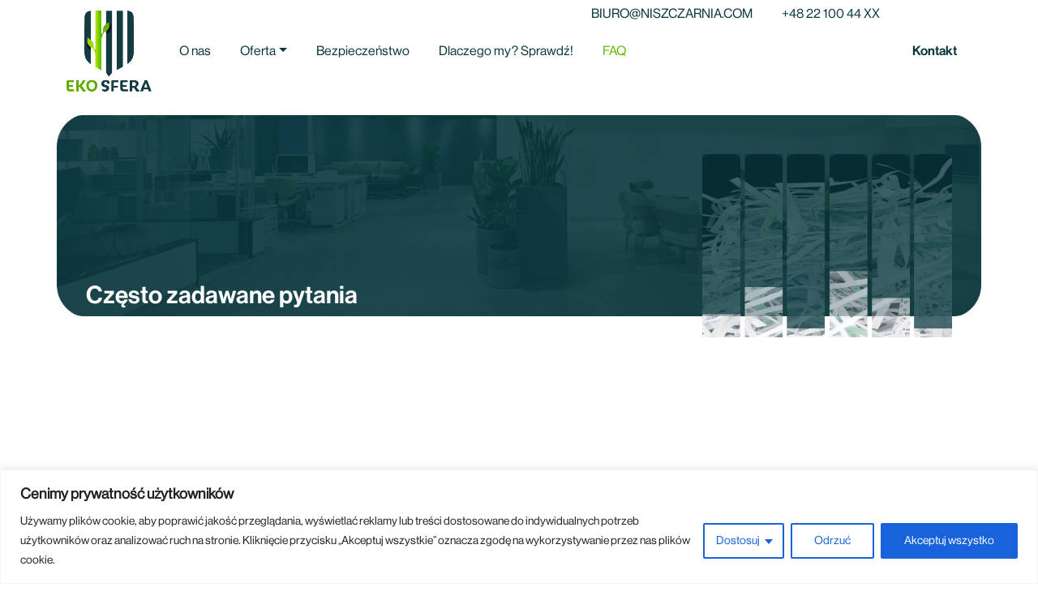

--- FILE ---
content_type: text/html; charset=UTF-8
request_url: https://niszczenie-dokumentacji.pl/najczesciej-zadawane-pytania/
body_size: 24602
content:
<!DOCTYPE html>
<html class="no-js" dir="ltr" lang="pl-PL" prefix="og: https://ogp.me/ns#" prefix="og: https://ogp.me/ns#">
<head>
<!-- Google tag (gtag.js) -->
<script async src="https://www.googletagmanager.com/gtag/js?id=G-8W1HZV87F1"></script>
<script>
window.dataLayer = window.dataLayer || [];
function gtag() {
dataLayer.push(arguments);
}
gtag('js', new Date());
gtag('config', 'G-8W1HZV87F1');
</script>
<!-- Google Tag Manager -->
<script>
(function(w, d, s, l, i) {
w[l] = w[l] || [];
w[l].push({
'gtm.start': new Date().getTime(),
event: 'gtm.js'
});
var f = d.getElementsByTagName(s)[0],
j = d.createElement(s),
dl = l != 'dataLayer' ? '&l=' + l : '';
j.async = true;
j.src =
'https://www.googletagmanager.com/gtm.js?id=' + i + dl;
f.parentNode.insertBefore(j, f);
})(window, document, 'script', 'dataLayer', 'GTM-P2HKHMJ');
</script>
<!-- End Google Tag Manager -->
<meta charset="utf-8">
<meta http-equiv="X-UA-Compatible" content="IE=edge">
<meta name="viewport" content="width=device-width, initial-scale=1.0">
<link rel="stylesheet" href="https://cdn.jsdelivr.net/npm/bootstrap@4.6.2/dist/css/bootstrap.min.css" integrity="sha384-xOolHFLEh07PJGoPkLv1IbcEPTNtaed2xpHsD9ESMhqIYd0nLMwNLD69Npy4HI+N" crossorigin="anonymous">
<!-- All in One SEO 4.8.8 - aioseo.com -->
<meta name="description" content="Najczęściej zadawane pytania dotyczące niszczenia dokumentów. Wejdź i sprawdź czego możesz się jeszcze dowiedzieć o niszczeniu!" />
<meta name="robots" content="max-image-preview:large" />
<link rel="canonical" href="https://niszczenie-dokumentacji.pl/najczesciej-zadawane-pytania/" />
<meta name="generator" content="All in One SEO (AIOSEO) 4.8.8" />
<meta property="og:locale" content="pl_PL" />
<meta property="og:site_name" content="EkoSfera - EkoSfera" />
<meta property="og:type" content="article" />
<meta property="og:title" content="Najczęściej zadawane pytania- Niszczenie dokumentacji" />
<meta property="og:description" content="Najczęściej zadawane pytania dotyczące niszczenia dokumentów. Wejdź i sprawdź czego możesz się jeszcze dowiedzieć o niszczeniu!" />
<meta property="og:url" content="https://niszczenie-dokumentacji.pl/najczesciej-zadawane-pytania/" />
<meta property="article:published_time" content="2022-05-31T05:24:03+00:00" />
<meta property="article:modified_time" content="2023-06-28T07:13:31+00:00" />
<meta name="twitter:card" content="summary_large_image" />
<meta name="twitter:title" content="Najczęściej zadawane pytania- Niszczenie dokumentacji" />
<meta name="twitter:description" content="Najczęściej zadawane pytania dotyczące niszczenia dokumentów. Wejdź i sprawdź czego możesz się jeszcze dowiedzieć o niszczeniu!" />
<!-- All in One SEO -->
<!-- Optymalizacja wyszukiwarek według Rank Math - https://rankmath.com/ -->
<title>Najczęściej zadawane pytania- Niszczenie dokumentacji</title>
<meta name="robots" content="index, follow, max-snippet:-1, max-video-preview:-1, max-image-preview:large"/>
<link rel="canonical" href="https://niszczenie-dokumentacji.pl/najczesciej-zadawane-pytania/" />
<meta property="og:locale" content="pl_PL" />
<meta property="og:type" content="article" />
<meta property="og:title" content="Najczęściej zadawane pytania - EkoSfera" />
<meta property="og:url" content="https://niszczenie-dokumentacji.pl/najczesciej-zadawane-pytania/" />
<meta property="og:site_name" content="EkoSfera" />
<meta property="og:updated_time" content="2023-06-28T09:13:31+02:00" />
<meta property="article:published_time" content="2022-05-31T07:24:03+02:00" />
<meta property="article:modified_time" content="2023-06-28T09:13:31+02:00" />
<meta name="twitter:card" content="summary_large_image" />
<meta name="twitter:title" content="Najczęściej zadawane pytania - EkoSfera" />
<meta name="twitter:label1" content="Czas czytania" />
<meta name="twitter:data1" content="Mniej niż minuta" />
<!-- /Wtyczka Rank Math WordPress SEO -->
<link rel='dns-prefetch' href='//cdnjs.cloudflare.com' />
<link rel='dns-prefetch' href='//use.fontawesome.com' />
<link rel="alternate" type="application/rss+xml" title="EkoSfera &raquo; Kanał z wpisami" href="https://niszczenie-dokumentacji.pl/feed/" />
<link rel="alternate" type="application/rss+xml" title="EkoSfera &raquo; Kanał z komentarzami" href="https://niszczenie-dokumentacji.pl/comments/feed/" />
<link rel="alternate" title="oEmbed (JSON)" type="application/json+oembed" href="https://niszczenie-dokumentacji.pl/wp-json/oembed/1.0/embed?url=https%3A%2F%2Fniszczenie-dokumentacji.pl%2Fnajczesciej-zadawane-pytania%2F" />
<link rel="alternate" title="oEmbed (XML)" type="text/xml+oembed" href="https://niszczenie-dokumentacji.pl/wp-json/oembed/1.0/embed?url=https%3A%2F%2Fniszczenie-dokumentacji.pl%2Fnajczesciej-zadawane-pytania%2F&#038;format=xml" />
<!-- This site uses the Google Analytics by MonsterInsights plugin v9.10.1 - Using Analytics tracking - https://www.monsterinsights.com/ -->
<script src="//www.googletagmanager.com/gtag/js?id=G-CQX37L2J6J"  data-cfasync="false" data-wpfc-render="false" type="text/javascript" async></script>
<script data-cfasync="false" data-wpfc-render="false" type="text/javascript">
var mi_version = '9.10.1';
var mi_track_user = true;
var mi_no_track_reason = '';
var MonsterInsightsDefaultLocations = {"page_location":"https:\/\/niszczenie-dokumentacji.pl\/najczesciej-zadawane-pytania\/"};
if ( typeof MonsterInsightsPrivacyGuardFilter === 'function' ) {
var MonsterInsightsLocations = (typeof MonsterInsightsExcludeQuery === 'object') ? MonsterInsightsPrivacyGuardFilter( MonsterInsightsExcludeQuery ) : MonsterInsightsPrivacyGuardFilter( MonsterInsightsDefaultLocations );
} else {
var MonsterInsightsLocations = (typeof MonsterInsightsExcludeQuery === 'object') ? MonsterInsightsExcludeQuery : MonsterInsightsDefaultLocations;
}
var disableStrs = [
'ga-disable-G-CQX37L2J6J',
];
/* Function to detect opted out users */
function __gtagTrackerIsOptedOut() {
for (var index = 0; index < disableStrs.length; index++) {
if (document.cookie.indexOf(disableStrs[index] + '=true') > -1) {
return true;
}
}
return false;
}
/* Disable tracking if the opt-out cookie exists. */
if (__gtagTrackerIsOptedOut()) {
for (var index = 0; index < disableStrs.length; index++) {
window[disableStrs[index]] = true;
}
}
/* Opt-out function */
function __gtagTrackerOptout() {
for (var index = 0; index < disableStrs.length; index++) {
document.cookie = disableStrs[index] + '=true; expires=Thu, 31 Dec 2099 23:59:59 UTC; path=/';
window[disableStrs[index]] = true;
}
}
if ('undefined' === typeof gaOptout) {
function gaOptout() {
__gtagTrackerOptout();
}
}
window.dataLayer = window.dataLayer || [];
window.MonsterInsightsDualTracker = {
helpers: {},
trackers: {},
};
if (mi_track_user) {
function __gtagDataLayer() {
dataLayer.push(arguments);
}
function __gtagTracker(type, name, parameters) {
if (!parameters) {
parameters = {};
}
if (parameters.send_to) {
__gtagDataLayer.apply(null, arguments);
return;
}
if (type === 'event') {
parameters.send_to = monsterinsights_frontend.v4_id;
var hookName = name;
if (typeof parameters['event_category'] !== 'undefined') {
hookName = parameters['event_category'] + ':' + name;
}
if (typeof MonsterInsightsDualTracker.trackers[hookName] !== 'undefined') {
MonsterInsightsDualTracker.trackers[hookName](parameters);
} else {
__gtagDataLayer('event', name, parameters);
}
} else {
__gtagDataLayer.apply(null, arguments);
}
}
__gtagTracker('js', new Date());
__gtagTracker('set', {
'developer_id.dZGIzZG': true,
});
if ( MonsterInsightsLocations.page_location ) {
__gtagTracker('set', MonsterInsightsLocations);
}
__gtagTracker('config', 'G-CQX37L2J6J', {"forceSSL":"true","link_attribution":"true"} );
window.gtag = __gtagTracker;										(function () {
/* https://developers.google.com/analytics/devguides/collection/analyticsjs/ */
/* ga and __gaTracker compatibility shim. */
var noopfn = function () {
return null;
};
var newtracker = function () {
return new Tracker();
};
var Tracker = function () {
return null;
};
var p = Tracker.prototype;
p.get = noopfn;
p.set = noopfn;
p.send = function () {
var args = Array.prototype.slice.call(arguments);
args.unshift('send');
__gaTracker.apply(null, args);
};
var __gaTracker = function () {
var len = arguments.length;
if (len === 0) {
return;
}
var f = arguments[len - 1];
if (typeof f !== 'object' || f === null || typeof f.hitCallback !== 'function') {
if ('send' === arguments[0]) {
var hitConverted, hitObject = false, action;
if ('event' === arguments[1]) {
if ('undefined' !== typeof arguments[3]) {
hitObject = {
'eventAction': arguments[3],
'eventCategory': arguments[2],
'eventLabel': arguments[4],
'value': arguments[5] ? arguments[5] : 1,
}
}
}
if ('pageview' === arguments[1]) {
if ('undefined' !== typeof arguments[2]) {
hitObject = {
'eventAction': 'page_view',
'page_path': arguments[2],
}
}
}
if (typeof arguments[2] === 'object') {
hitObject = arguments[2];
}
if (typeof arguments[5] === 'object') {
Object.assign(hitObject, arguments[5]);
}
if ('undefined' !== typeof arguments[1].hitType) {
hitObject = arguments[1];
if ('pageview' === hitObject.hitType) {
hitObject.eventAction = 'page_view';
}
}
if (hitObject) {
action = 'timing' === arguments[1].hitType ? 'timing_complete' : hitObject.eventAction;
hitConverted = mapArgs(hitObject);
__gtagTracker('event', action, hitConverted);
}
}
return;
}
function mapArgs(args) {
var arg, hit = {};
var gaMap = {
'eventCategory': 'event_category',
'eventAction': 'event_action',
'eventLabel': 'event_label',
'eventValue': 'event_value',
'nonInteraction': 'non_interaction',
'timingCategory': 'event_category',
'timingVar': 'name',
'timingValue': 'value',
'timingLabel': 'event_label',
'page': 'page_path',
'location': 'page_location',
'title': 'page_title',
'referrer' : 'page_referrer',
};
for (arg in args) {
if (!(!args.hasOwnProperty(arg) || !gaMap.hasOwnProperty(arg))) {
hit[gaMap[arg]] = args[arg];
} else {
hit[arg] = args[arg];
}
}
return hit;
}
try {
f.hitCallback();
} catch (ex) {
}
};
__gaTracker.create = newtracker;
__gaTracker.getByName = newtracker;
__gaTracker.getAll = function () {
return [];
};
__gaTracker.remove = noopfn;
__gaTracker.loaded = true;
window['__gaTracker'] = __gaTracker;
})();
} else {
console.log("");
(function () {
function __gtagTracker() {
return null;
}
window['__gtagTracker'] = __gtagTracker;
window['gtag'] = __gtagTracker;
})();
}
</script>
<!-- / Google Analytics by MonsterInsights -->
<style id='wp-img-auto-sizes-contain-inline-css' type='text/css'>
img:is([sizes=auto i],[sizes^="auto," i]){contain-intrinsic-size:3000px 1500px}
/*# sourceURL=wp-img-auto-sizes-contain-inline-css */
</style>
<style id='wp-block-library-inline-css' type='text/css'>
:root{--wp-block-synced-color:#7a00df;--wp-block-synced-color--rgb:122,0,223;--wp-bound-block-color:var(--wp-block-synced-color);--wp-editor-canvas-background:#ddd;--wp-admin-theme-color:#007cba;--wp-admin-theme-color--rgb:0,124,186;--wp-admin-theme-color-darker-10:#006ba1;--wp-admin-theme-color-darker-10--rgb:0,107,160.5;--wp-admin-theme-color-darker-20:#005a87;--wp-admin-theme-color-darker-20--rgb:0,90,135;--wp-admin-border-width-focus:2px}@media (min-resolution:192dpi){:root{--wp-admin-border-width-focus:1.5px}}.wp-element-button{cursor:pointer}:root .has-very-light-gray-background-color{background-color:#eee}:root .has-very-dark-gray-background-color{background-color:#313131}:root .has-very-light-gray-color{color:#eee}:root .has-very-dark-gray-color{color:#313131}:root .has-vivid-green-cyan-to-vivid-cyan-blue-gradient-background{background:linear-gradient(135deg,#00d084,#0693e3)}:root .has-purple-crush-gradient-background{background:linear-gradient(135deg,#34e2e4,#4721fb 50%,#ab1dfe)}:root .has-hazy-dawn-gradient-background{background:linear-gradient(135deg,#faaca8,#dad0ec)}:root .has-subdued-olive-gradient-background{background:linear-gradient(135deg,#fafae1,#67a671)}:root .has-atomic-cream-gradient-background{background:linear-gradient(135deg,#fdd79a,#004a59)}:root .has-nightshade-gradient-background{background:linear-gradient(135deg,#330968,#31cdcf)}:root .has-midnight-gradient-background{background:linear-gradient(135deg,#020381,#2874fc)}:root{--wp--preset--font-size--normal:16px;--wp--preset--font-size--huge:42px}.has-regular-font-size{font-size:1em}.has-larger-font-size{font-size:2.625em}.has-normal-font-size{font-size:var(--wp--preset--font-size--normal)}.has-huge-font-size{font-size:var(--wp--preset--font-size--huge)}.has-text-align-center{text-align:center}.has-text-align-left{text-align:left}.has-text-align-right{text-align:right}.has-fit-text{white-space:nowrap!important}#end-resizable-editor-section{display:none}.aligncenter{clear:both}.items-justified-left{justify-content:flex-start}.items-justified-center{justify-content:center}.items-justified-right{justify-content:flex-end}.items-justified-space-between{justify-content:space-between}.screen-reader-text{border:0;clip-path:inset(50%);height:1px;margin:-1px;overflow:hidden;padding:0;position:absolute;width:1px;word-wrap:normal!important}.screen-reader-text:focus{background-color:#ddd;clip-path:none;color:#444;display:block;font-size:1em;height:auto;left:5px;line-height:normal;padding:15px 23px 14px;text-decoration:none;top:5px;width:auto;z-index:100000}html :where(.has-border-color){border-style:solid}html :where([style*=border-top-color]){border-top-style:solid}html :where([style*=border-right-color]){border-right-style:solid}html :where([style*=border-bottom-color]){border-bottom-style:solid}html :where([style*=border-left-color]){border-left-style:solid}html :where([style*=border-width]){border-style:solid}html :where([style*=border-top-width]){border-top-style:solid}html :where([style*=border-right-width]){border-right-style:solid}html :where([style*=border-bottom-width]){border-bottom-style:solid}html :where([style*=border-left-width]){border-left-style:solid}html :where(img[class*=wp-image-]){height:auto;max-width:100%}:where(figure){margin:0 0 1em}html :where(.is-position-sticky){--wp-admin--admin-bar--position-offset:var(--wp-admin--admin-bar--height,0px)}@media screen and (max-width:600px){html :where(.is-position-sticky){--wp-admin--admin-bar--position-offset:0px}}
/*# sourceURL=wp-block-library-inline-css */
</style><!-- <link rel='stylesheet' id='wc-blocks-style-css' href='https://niszczenie-dokumentacji.pl/wp-content/plugins/woocommerce/assets/client/blocks/wc-blocks.css?ver=wc-10.2.2' type='text/css' media='all' /> -->
<link rel="stylesheet" type="text/css" href="//niszczenie-dokumentacji.pl/wp-content/cache/wpfc-minified/308iur4t/652y9.css" media="all"/>
<style id='global-styles-inline-css' type='text/css'>
:root{--wp--preset--aspect-ratio--square: 1;--wp--preset--aspect-ratio--4-3: 4/3;--wp--preset--aspect-ratio--3-4: 3/4;--wp--preset--aspect-ratio--3-2: 3/2;--wp--preset--aspect-ratio--2-3: 2/3;--wp--preset--aspect-ratio--16-9: 16/9;--wp--preset--aspect-ratio--9-16: 9/16;--wp--preset--color--black: #000000;--wp--preset--color--cyan-bluish-gray: #abb8c3;--wp--preset--color--white: #ffffff;--wp--preset--color--pale-pink: #f78da7;--wp--preset--color--vivid-red: #cf2e2e;--wp--preset--color--luminous-vivid-orange: #ff6900;--wp--preset--color--luminous-vivid-amber: #fcb900;--wp--preset--color--light-green-cyan: #7bdcb5;--wp--preset--color--vivid-green-cyan: #00d084;--wp--preset--color--pale-cyan-blue: #8ed1fc;--wp--preset--color--vivid-cyan-blue: #0693e3;--wp--preset--color--vivid-purple: #9b51e0;--wp--preset--gradient--vivid-cyan-blue-to-vivid-purple: linear-gradient(135deg,rgb(6,147,227) 0%,rgb(155,81,224) 100%);--wp--preset--gradient--light-green-cyan-to-vivid-green-cyan: linear-gradient(135deg,rgb(122,220,180) 0%,rgb(0,208,130) 100%);--wp--preset--gradient--luminous-vivid-amber-to-luminous-vivid-orange: linear-gradient(135deg,rgb(252,185,0) 0%,rgb(255,105,0) 100%);--wp--preset--gradient--luminous-vivid-orange-to-vivid-red: linear-gradient(135deg,rgb(255,105,0) 0%,rgb(207,46,46) 100%);--wp--preset--gradient--very-light-gray-to-cyan-bluish-gray: linear-gradient(135deg,rgb(238,238,238) 0%,rgb(169,184,195) 100%);--wp--preset--gradient--cool-to-warm-spectrum: linear-gradient(135deg,rgb(74,234,220) 0%,rgb(151,120,209) 20%,rgb(207,42,186) 40%,rgb(238,44,130) 60%,rgb(251,105,98) 80%,rgb(254,248,76) 100%);--wp--preset--gradient--blush-light-purple: linear-gradient(135deg,rgb(255,206,236) 0%,rgb(152,150,240) 100%);--wp--preset--gradient--blush-bordeaux: linear-gradient(135deg,rgb(254,205,165) 0%,rgb(254,45,45) 50%,rgb(107,0,62) 100%);--wp--preset--gradient--luminous-dusk: linear-gradient(135deg,rgb(255,203,112) 0%,rgb(199,81,192) 50%,rgb(65,88,208) 100%);--wp--preset--gradient--pale-ocean: linear-gradient(135deg,rgb(255,245,203) 0%,rgb(182,227,212) 50%,rgb(51,167,181) 100%);--wp--preset--gradient--electric-grass: linear-gradient(135deg,rgb(202,248,128) 0%,rgb(113,206,126) 100%);--wp--preset--gradient--midnight: linear-gradient(135deg,rgb(2,3,129) 0%,rgb(40,116,252) 100%);--wp--preset--font-size--small: 13px;--wp--preset--font-size--medium: 20px;--wp--preset--font-size--large: 36px;--wp--preset--font-size--x-large: 42px;--wp--preset--font-family--inter: "Inter", sans-serif;--wp--preset--font-family--cardo: Cardo;--wp--preset--spacing--20: 0.44rem;--wp--preset--spacing--30: 0.67rem;--wp--preset--spacing--40: 1rem;--wp--preset--spacing--50: 1.5rem;--wp--preset--spacing--60: 2.25rem;--wp--preset--spacing--70: 3.38rem;--wp--preset--spacing--80: 5.06rem;--wp--preset--shadow--natural: 6px 6px 9px rgba(0, 0, 0, 0.2);--wp--preset--shadow--deep: 12px 12px 50px rgba(0, 0, 0, 0.4);--wp--preset--shadow--sharp: 6px 6px 0px rgba(0, 0, 0, 0.2);--wp--preset--shadow--outlined: 6px 6px 0px -3px rgb(255, 255, 255), 6px 6px rgb(0, 0, 0);--wp--preset--shadow--crisp: 6px 6px 0px rgb(0, 0, 0);}:where(.is-layout-flex){gap: 0.5em;}:where(.is-layout-grid){gap: 0.5em;}body .is-layout-flex{display: flex;}.is-layout-flex{flex-wrap: wrap;align-items: center;}.is-layout-flex > :is(*, div){margin: 0;}body .is-layout-grid{display: grid;}.is-layout-grid > :is(*, div){margin: 0;}:where(.wp-block-columns.is-layout-flex){gap: 2em;}:where(.wp-block-columns.is-layout-grid){gap: 2em;}:where(.wp-block-post-template.is-layout-flex){gap: 1.25em;}:where(.wp-block-post-template.is-layout-grid){gap: 1.25em;}.has-black-color{color: var(--wp--preset--color--black) !important;}.has-cyan-bluish-gray-color{color: var(--wp--preset--color--cyan-bluish-gray) !important;}.has-white-color{color: var(--wp--preset--color--white) !important;}.has-pale-pink-color{color: var(--wp--preset--color--pale-pink) !important;}.has-vivid-red-color{color: var(--wp--preset--color--vivid-red) !important;}.has-luminous-vivid-orange-color{color: var(--wp--preset--color--luminous-vivid-orange) !important;}.has-luminous-vivid-amber-color{color: var(--wp--preset--color--luminous-vivid-amber) !important;}.has-light-green-cyan-color{color: var(--wp--preset--color--light-green-cyan) !important;}.has-vivid-green-cyan-color{color: var(--wp--preset--color--vivid-green-cyan) !important;}.has-pale-cyan-blue-color{color: var(--wp--preset--color--pale-cyan-blue) !important;}.has-vivid-cyan-blue-color{color: var(--wp--preset--color--vivid-cyan-blue) !important;}.has-vivid-purple-color{color: var(--wp--preset--color--vivid-purple) !important;}.has-black-background-color{background-color: var(--wp--preset--color--black) !important;}.has-cyan-bluish-gray-background-color{background-color: var(--wp--preset--color--cyan-bluish-gray) !important;}.has-white-background-color{background-color: var(--wp--preset--color--white) !important;}.has-pale-pink-background-color{background-color: var(--wp--preset--color--pale-pink) !important;}.has-vivid-red-background-color{background-color: var(--wp--preset--color--vivid-red) !important;}.has-luminous-vivid-orange-background-color{background-color: var(--wp--preset--color--luminous-vivid-orange) !important;}.has-luminous-vivid-amber-background-color{background-color: var(--wp--preset--color--luminous-vivid-amber) !important;}.has-light-green-cyan-background-color{background-color: var(--wp--preset--color--light-green-cyan) !important;}.has-vivid-green-cyan-background-color{background-color: var(--wp--preset--color--vivid-green-cyan) !important;}.has-pale-cyan-blue-background-color{background-color: var(--wp--preset--color--pale-cyan-blue) !important;}.has-vivid-cyan-blue-background-color{background-color: var(--wp--preset--color--vivid-cyan-blue) !important;}.has-vivid-purple-background-color{background-color: var(--wp--preset--color--vivid-purple) !important;}.has-black-border-color{border-color: var(--wp--preset--color--black) !important;}.has-cyan-bluish-gray-border-color{border-color: var(--wp--preset--color--cyan-bluish-gray) !important;}.has-white-border-color{border-color: var(--wp--preset--color--white) !important;}.has-pale-pink-border-color{border-color: var(--wp--preset--color--pale-pink) !important;}.has-vivid-red-border-color{border-color: var(--wp--preset--color--vivid-red) !important;}.has-luminous-vivid-orange-border-color{border-color: var(--wp--preset--color--luminous-vivid-orange) !important;}.has-luminous-vivid-amber-border-color{border-color: var(--wp--preset--color--luminous-vivid-amber) !important;}.has-light-green-cyan-border-color{border-color: var(--wp--preset--color--light-green-cyan) !important;}.has-vivid-green-cyan-border-color{border-color: var(--wp--preset--color--vivid-green-cyan) !important;}.has-pale-cyan-blue-border-color{border-color: var(--wp--preset--color--pale-cyan-blue) !important;}.has-vivid-cyan-blue-border-color{border-color: var(--wp--preset--color--vivid-cyan-blue) !important;}.has-vivid-purple-border-color{border-color: var(--wp--preset--color--vivid-purple) !important;}.has-vivid-cyan-blue-to-vivid-purple-gradient-background{background: var(--wp--preset--gradient--vivid-cyan-blue-to-vivid-purple) !important;}.has-light-green-cyan-to-vivid-green-cyan-gradient-background{background: var(--wp--preset--gradient--light-green-cyan-to-vivid-green-cyan) !important;}.has-luminous-vivid-amber-to-luminous-vivid-orange-gradient-background{background: var(--wp--preset--gradient--luminous-vivid-amber-to-luminous-vivid-orange) !important;}.has-luminous-vivid-orange-to-vivid-red-gradient-background{background: var(--wp--preset--gradient--luminous-vivid-orange-to-vivid-red) !important;}.has-very-light-gray-to-cyan-bluish-gray-gradient-background{background: var(--wp--preset--gradient--very-light-gray-to-cyan-bluish-gray) !important;}.has-cool-to-warm-spectrum-gradient-background{background: var(--wp--preset--gradient--cool-to-warm-spectrum) !important;}.has-blush-light-purple-gradient-background{background: var(--wp--preset--gradient--blush-light-purple) !important;}.has-blush-bordeaux-gradient-background{background: var(--wp--preset--gradient--blush-bordeaux) !important;}.has-luminous-dusk-gradient-background{background: var(--wp--preset--gradient--luminous-dusk) !important;}.has-pale-ocean-gradient-background{background: var(--wp--preset--gradient--pale-ocean) !important;}.has-electric-grass-gradient-background{background: var(--wp--preset--gradient--electric-grass) !important;}.has-midnight-gradient-background{background: var(--wp--preset--gradient--midnight) !important;}.has-small-font-size{font-size: var(--wp--preset--font-size--small) !important;}.has-medium-font-size{font-size: var(--wp--preset--font-size--medium) !important;}.has-large-font-size{font-size: var(--wp--preset--font-size--large) !important;}.has-x-large-font-size{font-size: var(--wp--preset--font-size--x-large) !important;}
/*# sourceURL=global-styles-inline-css */
</style>
<style id='classic-theme-styles-inline-css' type='text/css'>
/*! This file is auto-generated */
.wp-block-button__link{color:#fff;background-color:#32373c;border-radius:9999px;box-shadow:none;text-decoration:none;padding:calc(.667em + 2px) calc(1.333em + 2px);font-size:1.125em}.wp-block-file__button{background:#32373c;color:#fff;text-decoration:none}
/*# sourceURL=/wp-includes/css/classic-themes.min.css */
</style>
<!-- <link rel='stylesheet' id='contact-form-7-css' href='https://niszczenie-dokumentacji.pl/wp-content/plugins/contact-form-7/includes/css/styles.css?ver=6.1.2' type='text/css' media='all' /> -->
<!-- <link rel='stylesheet' id='responsive-lightbox-swipebox-css' href='https://niszczenie-dokumentacji.pl/wp-content/plugins/responsive-lightbox/assets/swipebox/swipebox.min.css?ver=1.5.2' type='text/css' media='all' /> -->
<!-- <link rel='stylesheet' id='woocommerce-layout-css' href='https://niszczenie-dokumentacji.pl/wp-content/plugins/woocommerce/assets/css/woocommerce-layout.css?ver=10.2.2' type='text/css' media='all' /> -->
<link rel="stylesheet" type="text/css" href="//niszczenie-dokumentacji.pl/wp-content/cache/wpfc-minified/7w7clys9/652y9.css" media="all"/>
<!-- <link rel='stylesheet' id='woocommerce-smallscreen-css' href='https://niszczenie-dokumentacji.pl/wp-content/plugins/woocommerce/assets/css/woocommerce-smallscreen.css?ver=10.2.2' type='text/css' media='only screen and (max-width: 768px)' /> -->
<link rel="stylesheet" type="text/css" href="//niszczenie-dokumentacji.pl/wp-content/cache/wpfc-minified/e2atws5l/652y9.css" media="only screen and (max-width: 768px)"/>
<!-- <link rel='stylesheet' id='woocommerce-general-css' href='https://niszczenie-dokumentacji.pl/wp-content/plugins/woocommerce/assets/css/woocommerce.css?ver=10.2.2' type='text/css' media='all' /> -->
<link rel="stylesheet" type="text/css" href="//niszczenie-dokumentacji.pl/wp-content/cache/wpfc-minified/6l6yd31i/652y9.css" media="all"/>
<style id='woocommerce-inline-inline-css' type='text/css'>
.woocommerce form .form-row .required { visibility: visible; }
/*# sourceURL=woocommerce-inline-inline-css */
</style>
<!-- <link rel='stylesheet' id='p24-styles-css' href='https://niszczenie-dokumentacji.pl/wp-content/plugins/woo-przelewy24/assets/css/styles.css?ver=1.0.14.2' type='text/css' media='all' /> -->
<!-- <link rel='stylesheet' id='brands-styles-css' href='https://niszczenie-dokumentacji.pl/wp-content/plugins/woocommerce/assets/css/brands.css?ver=10.2.2' type='text/css' media='all' /> -->
<!-- <link rel='stylesheet' id='bootstrap-css-css' href='https://niszczenie-dokumentacji.pl/wp-content/themes/ekostrefa/theme/css/bootstrap-grid.min.css?ver=4.0.0' type='text/css' media='all' /> -->
<!-- <link rel='stylesheet' id='carousel-css-css' href='https://niszczenie-dokumentacji.pl/wp-content/themes/ekostrefa/theme/css/owl.carousel.min.css?ver=1.0.0' type='text/css' media='all' /> -->
<!-- <link rel='stylesheet' id='bas-css-css' href='https://niszczenie-dokumentacji.pl/wp-content/themes/ekostrefa/theme/css/app.css?ver=1.1.3' type='text/css' media='all' /> -->
<!-- <link rel='stylesheet' id='main-css-css' href='https://niszczenie-dokumentacji.pl/wp-content/themes/ekostrefa/style.css?ver=1.1.4' type='text/css' media='all' /> -->
<!-- <link rel='stylesheet' id='woo-css' href='https://niszczenie-dokumentacji.pl/wp-content/themes/ekostrefa/theme/css/woo.css?ver=1.1.4' type='text/css' media='all' /> -->
<link rel="stylesheet" type="text/css" href="//niszczenie-dokumentacji.pl/wp-content/cache/wpfc-minified/1qjqgt6w/652y9.css" media="all"/>
<link rel='stylesheet' id='main-awe-css' href='https://use.fontawesome.com/releases/v5.3.1/css/all.css' type='text/css' media='all' />
<!-- <link rel='stylesheet' id='jquery.lightbox.min.css-css' href='https://niszczenie-dokumentacji.pl/wp-content/plugins/wp-jquery-lightbox/lightboxes/wp-jquery-lightbox/styles/lightbox.min.pl_PL.css?ver=1765480966' type='text/css' media='all' /> -->
<!-- <link rel='stylesheet' id='jqlb-overrides-css' href='https://niszczenie-dokumentacji.pl/wp-content/plugins/wp-jquery-lightbox/lightboxes/wp-jquery-lightbox/styles/overrides.css?ver=1765480966' type='text/css' media='all' /> -->
<link rel="stylesheet" type="text/css" href="//niszczenie-dokumentacji.pl/wp-content/cache/wpfc-minified/8ucu4cq8/652y9.css" media="all"/>
<style id='jqlb-overrides-inline-css' type='text/css'>
#outerImageContainer {
box-shadow: 0 0 4px 2px rgba(0,0,0,.2);
}
#imageContainer{
padding: 6px;
}
#imageDataContainer {
box-shadow: 0 -4px 0 0 #fff, 0 0 4px 2px rgba(0,0,0,.1);
z-index: auto;
}
#prevArrow,
#nextArrow{
background-color: rgba(255,255,255,.7;
color: #000000;
}
/*# sourceURL=jqlb-overrides-inline-css */
</style>
<script type="text/javascript" id="cookie-law-info-js-extra">
/* <![CDATA[ */
var _ckyConfig = {"_ipData":[],"_assetsURL":"https://niszczenie-dokumentacji.pl/wp-content/plugins/cookie-law-info/lite/frontend/images/","_publicURL":"https://niszczenie-dokumentacji.pl","_expiry":"365","_categories":[{"name":"Niezb\u0119dne","slug":"necessary","isNecessary":true,"ccpaDoNotSell":true,"cookies":[{"cookieID":"cookieyes-consent","domain":"niszczenie-dokumentacji.pl","provider":""}],"active":true,"defaultConsent":{"gdpr":true,"ccpa":true}},{"name":"Funkcjonalne","slug":"functional","isNecessary":false,"ccpaDoNotSell":true,"cookies":[],"active":true,"defaultConsent":{"gdpr":false,"ccpa":false}},{"name":"Analityka","slug":"analytics","isNecessary":false,"ccpaDoNotSell":true,"cookies":[{"cookieID":"_ga_*","domain":".niszczenie-dokumentacji.pl","provider":""},{"cookieID":"_ga","domain":".niszczenie-dokumentacji.pl","provider":""},{"cookieID":"_ga_*","domain":".niszczenie-dokumentacji.pl","provider":""},{"cookieID":"_hjSessionUser_*","domain":".niszczenie-dokumentacji.pl","provider":""},{"cookieID":"_hjSession_*","domain":".niszczenie-dokumentacji.pl","provider":""}],"active":true,"defaultConsent":{"gdpr":false,"ccpa":false}},{"name":"Wydajno\u015b\u0107","slug":"performance","isNecessary":false,"ccpaDoNotSell":true,"cookies":[],"active":true,"defaultConsent":{"gdpr":false,"ccpa":false}},{"name":"Reklama","slug":"advertisement","isNecessary":false,"ccpaDoNotSell":true,"cookies":[{"cookieID":"_ga","domain":".niszczenie-dokumentacji.pl","provider":""},{"cookieID":"_ga_*","domain":".niszczenie-dokumentacji.pl","provider":""}],"active":true,"defaultConsent":{"gdpr":false,"ccpa":false}}],"_activeLaw":"gdpr","_rootDomain":"","_block":"1","_showBanner":"1","_bannerConfig":{"settings":{"type":"classic","preferenceCenterType":"pushdown","position":"bottom","applicableLaw":"gdpr"},"behaviours":{"reloadBannerOnAccept":false,"loadAnalyticsByDefault":false,"animations":{"onLoad":"animate","onHide":"sticky"}},"config":{"revisitConsent":{"status":true,"tag":"revisit-consent","position":"bottom-left","meta":{"url":"#"},"styles":{"background-color":"#0056A7"},"elements":{"title":{"type":"text","tag":"revisit-consent-title","status":true,"styles":{"color":"#0056a7"}}}},"preferenceCenter":{"toggle":{"status":true,"tag":"detail-category-toggle","type":"toggle","states":{"active":{"styles":{"background-color":"#1863DC"}},"inactive":{"styles":{"background-color":"#D0D5D2"}}}}},"categoryPreview":{"status":false,"toggle":{"status":true,"tag":"detail-category-preview-toggle","type":"toggle","states":{"active":{"styles":{"background-color":"#1863DC"}},"inactive":{"styles":{"background-color":"#D0D5D2"}}}}},"videoPlaceholder":{"status":true,"styles":{"background-color":"#000000","border-color":"#000000","color":"#ffffff"}},"readMore":{"status":false,"tag":"readmore-button","type":"link","meta":{"noFollow":true,"newTab":true},"styles":{"color":"#1863DC","background-color":"transparent","border-color":"transparent"}},"auditTable":{"status":true},"optOption":{"status":true,"toggle":{"status":true,"tag":"optout-option-toggle","type":"toggle","states":{"active":{"styles":{"background-color":"#1863dc"}},"inactive":{"styles":{"background-color":"#FFFFFF"}}}}}}},"_version":"3.3.5","_logConsent":"1","_tags":[{"tag":"accept-button","styles":{"color":"#FFFFFF","background-color":"#1863DC","border-color":"#1863DC"}},{"tag":"reject-button","styles":{"color":"#1863DC","background-color":"transparent","border-color":"#1863DC"}},{"tag":"settings-button","styles":{"color":"#1863DC","background-color":"transparent","border-color":"#1863DC"}},{"tag":"readmore-button","styles":{"color":"#1863DC","background-color":"transparent","border-color":"transparent"}},{"tag":"donotsell-button","styles":{"color":"#1863DC","background-color":"transparent","border-color":"transparent"}},{"tag":"accept-button","styles":{"color":"#FFFFFF","background-color":"#1863DC","border-color":"#1863DC"}},{"tag":"revisit-consent","styles":{"background-color":"#0056A7"}}],"_shortCodes":[{"key":"cky_readmore","content":"\u003Ca href=\"#\" class=\"cky-policy\" aria-label=\"Polityka Cookie\" target=\"_blank\" rel=\"noopener\" data-cky-tag=\"readmore-button\"\u003EPolityka Cookie\u003C/a\u003E","tag":"readmore-button","status":false,"attributes":{"rel":"nofollow","target":"_blank"}},{"key":"cky_show_desc","content":"\u003Cbutton class=\"cky-show-desc-btn\" data-cky-tag=\"show-desc-button\" aria-label=\"Poka\u017c wi\u0119cej\"\u003EPoka\u017c wi\u0119cej\u003C/button\u003E","tag":"show-desc-button","status":true,"attributes":[]},{"key":"cky_hide_desc","content":"\u003Cbutton class=\"cky-show-desc-btn\" data-cky-tag=\"hide-desc-button\" aria-label=\"Poka\u017c mniej\"\u003EPoka\u017c mniej\u003C/button\u003E","tag":"hide-desc-button","status":true,"attributes":[]},{"key":"cky_category_toggle_label","content":"[cky_{{status}}_category_label] [cky_preference_{{category_slug}}_title]","tag":"","status":true,"attributes":[]},{"key":"cky_enable_category_label","content":"W\u0142\u0105czy\u0107","tag":"","status":true,"attributes":[]},{"key":"cky_disable_category_label","content":"Wy\u0142\u0105czy\u0107","tag":"","status":true,"attributes":[]},{"key":"cky_video_placeholder","content":"\u003Cdiv class=\"video-placeholder-normal\" data-cky-tag=\"video-placeholder\" id=\"[UNIQUEID]\"\u003E\u003Cp class=\"video-placeholder-text-normal\" data-cky-tag=\"placeholder-title\"\u003EProsimy o zaakceptowanie zgody na pliki cookie\u003C/p\u003E\u003C/div\u003E","tag":"","status":true,"attributes":[]},{"key":"cky_enable_optout_label","content":"W\u0142\u0105czy\u0107","tag":"","status":true,"attributes":[]},{"key":"cky_disable_optout_label","content":"Wy\u0142\u0105czy\u0107","tag":"","status":true,"attributes":[]},{"key":"cky_optout_toggle_label","content":"[cky_{{status}}_optout_label] [cky_optout_option_title]","tag":"","status":true,"attributes":[]},{"key":"cky_optout_option_title","content":"Nie sprzedawaj i nie udost\u0119pniaj moich danych osobowych","tag":"","status":true,"attributes":[]},{"key":"cky_optout_close_label","content":"Blisko","tag":"","status":true,"attributes":[]},{"key":"cky_preference_close_label","content":"Blisko","tag":"","status":true,"attributes":[]}],"_rtl":"","_language":"pl","_providersToBlock":[]};
var _ckyStyles = {"css":".cky-hide{display: none;}.cky-btn-revisit-wrapper{display: flex; align-items: center; justify-content: center; background: #0056a7; width: 45px; height: 45px; border-radius: 50%; position: fixed; z-index: 999999; cursor: pointer;}.cky-revisit-bottom-left{bottom: 15px; left: 15px;}.cky-revisit-bottom-right{bottom: 15px; right: 15px;}.cky-btn-revisit-wrapper .cky-btn-revisit{display: flex; align-items: center; justify-content: center; background: none; border: none; cursor: pointer; position: relative; margin: 0; padding: 0;}.cky-btn-revisit-wrapper .cky-btn-revisit img{max-width: fit-content; margin: 0; height: 30px; width: 30px;}.cky-revisit-bottom-left:hover::before{content: attr(data-tooltip); position: absolute; background: #4E4B66; color: #ffffff; left: calc(100% + 7px); font-size: 12px; line-height: 16px; width: max-content; padding: 4px 8px; border-radius: 4px;}.cky-revisit-bottom-left:hover::after{position: absolute; content: \"\"; border: 5px solid transparent; left: calc(100% + 2px); border-left-width: 0; border-right-color: #4E4B66;}.cky-revisit-bottom-right:hover::before{content: attr(data-tooltip); position: absolute; background: #4E4B66; color: #ffffff; right: calc(100% + 7px); font-size: 12px; line-height: 16px; width: max-content; padding: 4px 8px; border-radius: 4px;}.cky-revisit-bottom-right:hover::after{position: absolute; content: \"\"; border: 5px solid transparent; right: calc(100% + 2px); border-right-width: 0; border-left-color: #4E4B66;}.cky-revisit-hide{display: none;}.cky-consent-container{position: fixed; width: 100%; box-sizing: border-box; z-index: 9999999;}.cky-classic-bottom{bottom: 0; left: 0;}.cky-classic-top{top: 0; left: 0;}.cky-consent-container .cky-consent-bar{background: #ffffff; border: 1px solid; padding: 16.5px 24px; box-shadow: 0 -1px 10px 0 #acabab4d;}.cky-consent-bar .cky-banner-btn-close{position: absolute; right: 9px; top: 5px; background: none; border: none; cursor: pointer; padding: 0; margin: 0; height: auto; width: auto; min-height: 0; line-height: 0; text-shadow: none; box-shadow: none;}.cky-consent-bar .cky-banner-btn-close img{width: 9px; height: 9px; margin: 0;}.cky-custom-brand-logo-wrapper .cky-custom-brand-logo{width: 100px; height: auto; margin: 0 0 10px 0;}.cky-notice .cky-title{color: #212121; font-weight: 700; font-size: 18px; line-height: 24px; margin: 0 0 10px 0;}.cky-notice-group{display: flex; justify-content: space-between; align-items: center;}.cky-notice-des *{font-size: 14px;}.cky-notice-des{color: #212121; font-size: 14px; line-height: 24px; font-weight: 400;}.cky-notice-des img{height: 25px; width: 25px;}.cky-consent-bar .cky-notice-des p{color: inherit; margin-top: 0; overflow-wrap: break-word;}.cky-notice-des p:last-child{margin-bottom: 0;}.cky-notice-des a.cky-policy,.cky-notice-des button.cky-policy{font-size: 14px; color: #1863dc; white-space: nowrap; cursor: pointer; background: transparent; border: 1px solid; text-decoration: underline;}.cky-notice-des button.cky-policy{padding: 0;}.cky-notice-des a.cky-policy:focus-visible,.cky-consent-bar .cky-banner-btn-close:focus-visible,.cky-notice-des button.cky-policy:focus-visible,.cky-category-direct-switch input[type=\"checkbox\"]:focus-visible,.cky-preference-content-wrapper .cky-show-desc-btn:focus-visible,.cky-accordion-header .cky-accordion-btn:focus-visible,.cky-switch input[type=\"checkbox\"]:focus-visible,.cky-footer-wrapper a:focus-visible,.cky-btn:focus-visible{outline: 2px solid #1863dc; outline-offset: 2px;}.cky-btn:focus:not(:focus-visible),.cky-accordion-header .cky-accordion-btn:focus:not(:focus-visible),.cky-preference-content-wrapper .cky-show-desc-btn:focus:not(:focus-visible),.cky-btn-revisit-wrapper .cky-btn-revisit:focus:not(:focus-visible),.cky-preference-header .cky-btn-close:focus:not(:focus-visible),.cky-banner-btn-close:focus:not(:focus-visible){outline: 0;}button.cky-show-desc-btn:not(:hover):not(:active){color: #1863dc; background: transparent;}button.cky-accordion-btn:not(:hover):not(:active),button.cky-banner-btn-close:not(:hover):not(:active),button.cky-btn-close:not(:hover):not(:active),button.cky-btn-revisit:not(:hover):not(:active){background: transparent;}.cky-consent-bar button:hover,.cky-modal.cky-modal-open button:hover,.cky-consent-bar button:focus,.cky-modal.cky-modal-open button:focus{text-decoration: none;}.cky-notice-btn-wrapper{display: flex; justify-content: center; align-items: center; margin-left: 15px;}.cky-notice-btn-wrapper .cky-btn{text-shadow: none; box-shadow: none;}.cky-btn{font-size: 14px; font-family: inherit; line-height: 24px; padding: 8px 27px; font-weight: 500; margin: 0 8px 0 0; border-radius: 2px; white-space: nowrap; cursor: pointer; text-align: center; text-transform: none; min-height: 0;}.cky-btn:hover{opacity: 0.8;}.cky-btn-customize{color: #1863dc; background: transparent; border: 2px solid; border-color: #1863dc; padding: 8px 28px 8px 14px; position: relative;}.cky-btn-reject{color: #1863dc; background: transparent; border: 2px solid #1863dc;}.cky-btn-accept{background: #1863dc; color: #ffffff; border: 2px solid #1863dc;}.cky-consent-bar .cky-btn-customize::after{position: absolute; content: \"\"; display: inline-block; top: 18px; right: 12px; border-left: 5px solid transparent; border-right: 5px solid transparent; border-top: 6px solid; border-top-color: inherit;}.cky-consent-container.cky-consent-bar-expand .cky-btn-customize::after{transform: rotate(-180deg);}.cky-btn:last-child{margin-right: 0;}@media (max-width: 768px){.cky-notice-group{display: block;}.cky-notice-btn-wrapper{margin: 0;}.cky-notice-btn-wrapper{flex-wrap: wrap;}.cky-notice-btn-wrapper .cky-btn{flex: auto; max-width: 100%; margin-top: 10px; white-space: unset;}}@media (max-width: 576px){.cky-btn-accept{order: 1; width: 100%;}.cky-btn-customize{order: 2;}.cky-btn-reject{order: 3; margin-right: 0;}.cky-consent-container.cky-consent-bar-expand .cky-consent-bar{display: none;}.cky-consent-container .cky-consent-bar{padding: 16.5px 0;}.cky-custom-brand-logo-wrapper .cky-custom-brand-logo, .cky-notice .cky-title, .cky-notice-des, .cky-notice-btn-wrapper, .cky-category-direct-preview-wrapper{padding: 0 24px;}.cky-notice-des{max-height: 40vh; overflow-y: scroll;}}@media (max-width: 352px){.cky-notice .cky-title{font-size: 16px;}.cky-notice-des *{font-size: 12px;}.cky-notice-des, .cky-btn, .cky-notice-des a.cky-policy{font-size: 12px;}}.cky-preference-wrapper{display: none;}.cky-consent-container.cky-classic-bottom.cky-consent-bar-expand{animation: cky-classic-expand 1s;}.cky-consent-container.cky-classic-bottom.cky-consent-bar-expand .cky-preference-wrapper{display: block;}@keyframes cky-classic-expand{0%{transform: translateY(50%);}100%{transform: translateY(0%);}}.cky-consent-container.cky-classic-top .cky-preference-wrapper{animation: cky-classic-top-expand 1s;}.cky-consent-container.cky-classic-top.cky-consent-bar-expand .cky-preference-wrapper{display: block;}@keyframes cky-classic-top-expand{0%{opacity: 0; transform: translateY(-50%);}50%{opacity: 0;}100%{opacity: 1; transform: translateY(0%);}}.cky-preference{padding: 0 24px; color: #212121; overflow-y: scroll; max-height: 48vh;}.cky-preference-center,.cky-preference,.cky-preference-header,.cky-footer-wrapper{background-color: inherit;}.cky-preference-center,.cky-preference,.cky-preference-body-wrapper,.cky-accordion-wrapper{color: inherit;}.cky-preference-header .cky-btn-close{cursor: pointer; vertical-align: middle; padding: 0; margin: 0; display: none; background: none; border: none; height: auto; width: auto; min-height: 0; line-height: 0; box-shadow: none; text-shadow: none;}.cky-preference-header .cky-btn-close img{margin: 0; height: 10px; width: 10px;}.cky-preference-header{margin: 16px 0 0 0; display: flex; align-items: center; justify-content: space-between;}.cky-preference-header .cky-preference-title{font-size: 18px; font-weight: 700; line-height: 24px;}.cky-preference-content-wrapper *{font-size: 14px;}.cky-preference-content-wrapper{font-size: 14px; line-height: 24px; font-weight: 400; padding: 12px 0; border-bottom: 1px solid;}.cky-preference-content-wrapper img{height: 25px; width: 25px;}.cky-preference-content-wrapper .cky-show-desc-btn{font-size: 14px; font-family: inherit; color: #1863dc; text-decoration: none; line-height: 24px; padding: 0; margin: 0; white-space: nowrap; cursor: pointer; background: transparent; border-color: transparent; text-transform: none; min-height: 0; text-shadow: none; box-shadow: none;}.cky-preference-body-wrapper .cky-preference-content-wrapper p{color: inherit; margin-top: 0;}.cky-accordion-wrapper{margin-bottom: 10px;}.cky-accordion{border-bottom: 1px solid;}.cky-accordion:last-child{border-bottom: none;}.cky-accordion .cky-accordion-item{display: flex; margin-top: 10px;}.cky-accordion .cky-accordion-body{display: none;}.cky-accordion.cky-accordion-active .cky-accordion-body{display: block; padding: 0 22px; margin-bottom: 16px;}.cky-accordion-header-wrapper{cursor: pointer; width: 100%;}.cky-accordion-item .cky-accordion-header{display: flex; justify-content: space-between; align-items: center;}.cky-accordion-header .cky-accordion-btn{font-size: 16px; font-family: inherit; color: #212121; line-height: 24px; background: none; border: none; font-weight: 700; padding: 0; margin: 0; cursor: pointer; text-transform: none; min-height: 0; text-shadow: none; box-shadow: none;}.cky-accordion-header .cky-always-active{color: #008000; font-weight: 600; line-height: 24px; font-size: 14px;}.cky-accordion-header-des *{font-size: 14px;}.cky-accordion-header-des{color: #212121; font-size: 14px; line-height: 24px; margin: 10px 0 16px 0;}.cky-accordion-header-wrapper .cky-accordion-header-des p{color: inherit; margin-top: 0;}.cky-accordion-chevron{margin-right: 22px; position: relative; cursor: pointer;}.cky-accordion-chevron-hide{display: none;}.cky-accordion .cky-accordion-chevron i::before{content: \"\"; position: absolute; border-right: 1.4px solid; border-bottom: 1.4px solid; border-color: inherit; height: 6px; width: 6px; -webkit-transform: rotate(-45deg); -moz-transform: rotate(-45deg); -ms-transform: rotate(-45deg); -o-transform: rotate(-45deg); transform: rotate(-45deg); transition: all 0.2s ease-in-out; top: 8px;}.cky-accordion.cky-accordion-active .cky-accordion-chevron i::before{-webkit-transform: rotate(45deg); -moz-transform: rotate(45deg); -ms-transform: rotate(45deg); -o-transform: rotate(45deg); transform: rotate(45deg);}.cky-audit-table{background: #f4f4f4; border-radius: 6px;}.cky-audit-table .cky-empty-cookies-text{color: inherit; font-size: 12px; line-height: 24px; margin: 0; padding: 10px;}.cky-audit-table .cky-cookie-des-table{font-size: 12px; line-height: 24px; font-weight: normal; padding: 15px 10px; border-bottom: 1px solid; border-bottom-color: inherit; margin: 0;}.cky-audit-table .cky-cookie-des-table:last-child{border-bottom: none;}.cky-audit-table .cky-cookie-des-table li{list-style-type: none; display: flex; padding: 3px 0;}.cky-audit-table .cky-cookie-des-table li:first-child{padding-top: 0;}.cky-cookie-des-table li div:first-child{width: 100px; font-weight: 600; word-break: break-word; word-wrap: break-word;}.cky-cookie-des-table li div:last-child{flex: 1; word-break: break-word; word-wrap: break-word; margin-left: 8px;}.cky-cookie-des-table li div:last-child p{color: inherit; margin-top: 0;}.cky-cookie-des-table li div:last-child p:last-child{margin-bottom: 0;}.cky-prefrence-btn-wrapper{display: flex; align-items: center; justify-content: flex-end; padding: 18px 24px; border-top: 1px solid;}.cky-prefrence-btn-wrapper .cky-btn{text-shadow: none; box-shadow: none;}.cky-category-direct-preview-btn-wrapper .cky-btn-preferences{text-shadow: none; box-shadow: none;}.cky-prefrence-btn-wrapper .cky-btn-accept,.cky-prefrence-btn-wrapper .cky-btn-reject{display: none;}.cky-btn-preferences{color: #1863dc; background: transparent; border: 2px solid #1863dc;}.cky-footer-wrapper{position: relative;}.cky-footer-shadow{display: block; width: 100%; height: 40px; background: linear-gradient(180deg, rgba(255, 255, 255, 0) 0%, #ffffff 100%); position: absolute; bottom: 100%;}.cky-preference-center,.cky-preference,.cky-preference-body-wrapper,.cky-preference-content-wrapper,.cky-accordion-wrapper,.cky-accordion,.cky-footer-wrapper,.cky-prefrence-btn-wrapper{border-color: inherit;}@media (max-width: 768px){.cky-preference{max-height: 35vh;}}@media (max-width: 576px){.cky-consent-bar-hide{display: none;}.cky-preference{max-height: 100vh; padding: 0;}.cky-preference-body-wrapper{padding: 60px 24px 200px;}.cky-preference-body-wrapper-reject-hide{padding: 60px 24px 165px;}.cky-preference-header{position: fixed; width: 100%; box-sizing: border-box; z-index: 999999999; margin: 0; padding: 16px 24px; border-bottom: 1px solid #f4f4f4;}.cky-preference-header .cky-btn-close{display: block;}.cky-prefrence-btn-wrapper{display: block;}.cky-accordion.cky-accordion-active .cky-accordion-body{padding-right: 0;}.cky-prefrence-btn-wrapper .cky-btn{width: 100%; margin-top: 10px; margin-right: 0;}.cky-prefrence-btn-wrapper .cky-btn:first-child{margin-top: 0;}.cky-accordion:last-child{padding-bottom: 20px;}.cky-prefrence-btn-wrapper .cky-btn-accept, .cky-prefrence-btn-wrapper .cky-btn-reject{display: block;}.cky-footer-wrapper{position: fixed; bottom: 0; width: 100%;}}@media (max-width: 425px){.cky-accordion-chevron{margin-right: 15px;}.cky-accordion.cky-accordion-active .cky-accordion-body{padding: 0 15px;}}@media (max-width: 352px){.cky-preference-header .cky-preference-title{font-size: 16px;}.cky-preference-content-wrapper *, .cky-accordion-header-des *{font-size: 12px;}.cky-accordion-header-des, .cky-preference-content-wrapper, .cky-preference-content-wrapper .cky-show-desc-btn{font-size: 12px;}.cky-accordion-header .cky-accordion-btn{font-size: 14px;}}.cky-category-direct-preview-wrapper{display: flex; flex-wrap: wrap; align-items: center; justify-content: space-between; margin-top: 16px;}.cky-category-direct-preview{display: flex; flex-wrap: wrap; align-items: center; font-size: 14px; font-weight: 600; line-height: 24px; color: #212121;}.cky-category-direct-preview-section{width: 100%; display: flex; justify-content: space-between; flex-wrap: wrap;}.cky-category-direct-item{display: flex; margin: 0 30px 10px 0; cursor: pointer;}.cky-category-direct-item label{font-size: 14px; font-weight: 600; margin-right: 10px; cursor: pointer; word-break: break-word;}.cky-category-direct-switch input[type=\"checkbox\"]{display: inline-block; position: relative; width: 33px; height: 18px; margin: 0; background: #d0d5d2; -webkit-appearance: none; border-radius: 50px; border: none; cursor: pointer; vertical-align: middle; outline: 0; top: 0;}.cky-category-direct-switch input[type=\"checkbox\"]:checked{background: #1863dc;}.cky-category-direct-switch input[type=\"checkbox\"]:before{position: absolute; content: \"\"; height: 15px; width: 15px; left: 2px; bottom: 2px; margin: 0; border-radius: 50%; background-color: white; -webkit-transition: 0.4s; transition: 0.4s;}.cky-category-direct-switch input[type=\"checkbox\"]:checked:before{-webkit-transform: translateX(14px); -ms-transform: translateX(14px); transform: translateX(14px);}.cky-category-direct-switch input[type=\"checkbox\"]:after{display: none;}.cky-category-direct-switch .cky-category-direct-switch-enabled:checked{background: #818181;}@media (max-width: 576px){.cky-category-direct-preview-wrapper{display: block;}.cky-category-direct-item{justify-content: space-between; width: 45%; margin: 0 0 10px 0;}.cky-category-direct-preview-btn-wrapper .cky-btn-preferences{width: 100%;}}@media (max-width: 352px){.cky-category-direct-preview{font-size: 12px;}}.cky-switch{display: flex;}.cky-switch input[type=\"checkbox\"]{position: relative; width: 44px; height: 24px; margin: 0; background: #d0d5d2; -webkit-appearance: none; border-radius: 50px; cursor: pointer; outline: 0; border: none; top: 0;}.cky-switch input[type=\"checkbox\"]:checked{background: #3a76d8;}.cky-switch input[type=\"checkbox\"]:before{position: absolute; content: \"\"; height: 20px; width: 20px; left: 2px; bottom: 2px; border-radius: 50%; background-color: white; -webkit-transition: 0.4s; transition: 0.4s; margin: 0;}.cky-switch input[type=\"checkbox\"]:after{display: none;}.cky-switch input[type=\"checkbox\"]:checked:before{-webkit-transform: translateX(20px); -ms-transform: translateX(20px); transform: translateX(20px);}@media (max-width: 425px){.cky-switch input[type=\"checkbox\"]{width: 38px; height: 21px;}.cky-switch input[type=\"checkbox\"]:before{height: 17px; width: 17px;}.cky-switch input[type=\"checkbox\"]:checked:before{-webkit-transform: translateX(17px); -ms-transform: translateX(17px); transform: translateX(17px);}}.video-placeholder-youtube{background-size: 100% 100%; background-position: center; background-repeat: no-repeat; background-color: #b2b0b059; position: relative; display: flex; align-items: center; justify-content: center; max-width: 100%;}.video-placeholder-text-youtube{text-align: center; align-items: center; padding: 10px 16px; background-color: #000000cc; color: #ffffff; border: 1px solid; border-radius: 2px; cursor: pointer;}.video-placeholder-normal{background-image: url(\"/wp-content/plugins/cookie-law-info/lite/frontend/images/placeholder.svg\"); background-size: 80px; background-position: center; background-repeat: no-repeat; background-color: #b2b0b059; position: relative; display: flex; align-items: flex-end; justify-content: center; max-width: 100%;}.video-placeholder-text-normal{align-items: center; padding: 10px 16px; text-align: center; border: 1px solid; border-radius: 2px; cursor: pointer;}.cky-rtl{direction: rtl; text-align: right;}.cky-rtl .cky-banner-btn-close{left: 9px; right: auto;}.cky-rtl .cky-notice-btn-wrapper .cky-btn:last-child{margin-right: 8px;}.cky-rtl .cky-notice-btn-wrapper{margin-left: 0; margin-right: 15px;}.cky-rtl .cky-prefrence-btn-wrapper .cky-btn{margin-right: 8px;}.cky-rtl .cky-prefrence-btn-wrapper .cky-btn:first-child{margin-right: 0;}.cky-rtl .cky-accordion .cky-accordion-chevron i::before{border: none; border-left: 1.4px solid; border-top: 1.4px solid; left: 12px;}.cky-rtl .cky-accordion.cky-accordion-active .cky-accordion-chevron i::before{-webkit-transform: rotate(-135deg); -moz-transform: rotate(-135deg); -ms-transform: rotate(-135deg); -o-transform: rotate(-135deg); transform: rotate(-135deg);}.cky-rtl .cky-category-direct-preview-btn-wrapper{margin-right: 15px; margin-left: 0;}.cky-rtl .cky-category-direct-item label{margin-right: 0; margin-left: 10px;}.cky-rtl .cky-category-direct-preview-section .cky-category-direct-item:first-child{margin: 0 0 10px 0;}@media (max-width: 992px){.cky-rtl .cky-category-direct-preview-btn-wrapper{margin-right: 0;}}@media (max-width: 768px){.cky-rtl .cky-notice-btn-wrapper{margin-right: 0;}.cky-rtl .cky-notice-btn-wrapper .cky-btn:first-child{margin-right: 0;}}@media (max-width: 576px){.cky-rtl .cky-prefrence-btn-wrapper .cky-btn{margin-right: 0;}.cky-rtl .cky-notice-btn-wrapper .cky-btn{margin-right: 0;}.cky-rtl .cky-notice-btn-wrapper .cky-btn:last-child{margin-right: 0;}.cky-rtl .cky-notice-btn-wrapper .cky-btn-reject{margin-right: 8px;}.cky-rtl .cky-accordion.cky-accordion-active .cky-accordion-body{padding: 0 22px 0 0;}}@media (max-width: 425px){.cky-rtl .cky-accordion.cky-accordion-active .cky-accordion-body{padding: 0 15px 0 0;}}"};
//# sourceURL=cookie-law-info-js-extra
/* ]]> */
</script>
<script src='//niszczenie-dokumentacji.pl/wp-content/cache/wpfc-minified/77dwopea/652y9.js' type="text/javascript"></script>
<!-- <script type="text/javascript" src="https://niszczenie-dokumentacji.pl/wp-content/plugins/cookie-law-info/lite/frontend/js/script.min.js?ver=3.3.5" id="cookie-law-info-js"></script> -->
<!-- <script type="text/javascript" src="https://niszczenie-dokumentacji.pl/wp-content/plugins/google-analytics-for-wordpress/assets/js/frontend-gtag.js?ver=9.10.1" id="monsterinsights-frontend-script-js" async="async" data-wp-strategy="async"></script> -->
<script data-cfasync="false" data-wpfc-render="false" type="text/javascript" id='monsterinsights-frontend-script-js-extra'>/* <![CDATA[ */
var monsterinsights_frontend = {"js_events_tracking":"true","download_extensions":"doc,pdf,ppt,zip,xls,docx,pptx,xlsx","inbound_paths":"[{\"path\":\"\\\/go\\\/\",\"label\":\"affiliate\"},{\"path\":\"\\\/recommend\\\/\",\"label\":\"affiliate\"}]","home_url":"https:\/\/niszczenie-dokumentacji.pl","hash_tracking":"false","v4_id":"G-CQX37L2J6J"};/* ]]> */
</script>
<script src='//niszczenie-dokumentacji.pl/wp-content/cache/wpfc-minified/f4ntrio1/dwq98.js' type="text/javascript"></script>
<!-- <script type="text/javascript" src="https://niszczenie-dokumentacji.pl/wp-includes/js/jquery/jquery.min.js?ver=3.7.1" id="jquery-core-js"></script> -->
<!-- <script type="text/javascript" src="https://niszczenie-dokumentacji.pl/wp-includes/js/jquery/jquery-migrate.min.js?ver=3.4.1" id="jquery-migrate-js"></script> -->
<!-- <script type="text/javascript" src="https://niszczenie-dokumentacji.pl/wp-content/plugins/responsive-lightbox/assets/swipebox/jquery.swipebox.min.js?ver=1.5.2" id="responsive-lightbox-swipebox-js"></script> -->
<!-- <script type="text/javascript" src="https://niszczenie-dokumentacji.pl/wp-includes/js/underscore.min.js?ver=1.13.7" id="underscore-js"></script> -->
<!-- <script type="text/javascript" src="https://niszczenie-dokumentacji.pl/wp-content/plugins/responsive-lightbox/assets/infinitescroll/infinite-scroll.pkgd.min.js?ver=4.0.1" id="responsive-lightbox-infinite-scroll-js"></script> -->
<script type="text/javascript" id="responsive-lightbox-js-before">
/* <![CDATA[ */
var rlArgs = {"script":"swipebox","selector":"lightbox","customEvents":"","activeGalleries":true,"animation":true,"hideCloseButtonOnMobile":false,"removeBarsOnMobile":false,"hideBars":true,"hideBarsDelay":5000,"videoMaxWidth":1080,"useSVG":true,"loopAtEnd":false,"woocommerce_gallery":false,"ajaxurl":"https:\/\/niszczenie-dokumentacji.pl\/wp-admin\/admin-ajax.php","nonce":"ace222e019","preview":false,"postId":206,"scriptExtension":false};
//# sourceURL=responsive-lightbox-js-before
/* ]]> */
</script>
<script src='//niszczenie-dokumentacji.pl/wp-content/cache/wpfc-minified/fst343d2/652y9.js' type="text/javascript"></script>
<!-- <script type="text/javascript" src="https://niszczenie-dokumentacji.pl/wp-content/plugins/responsive-lightbox/js/front.js?ver=2.5.3" id="responsive-lightbox-js"></script> -->
<!-- <script type="text/javascript" src="https://niszczenie-dokumentacji.pl/wp-content/plugins/woocommerce/assets/js/jquery-blockui/jquery.blockUI.min.js?ver=2.7.0-wc.10.2.2" id="jquery-blockui-js" defer="defer" data-wp-strategy="defer"></script> -->
<script type="text/javascript" id="wc-add-to-cart-js-extra">
/* <![CDATA[ */
var wc_add_to_cart_params = {"ajax_url":"/wp-admin/admin-ajax.php","wc_ajax_url":"/?wc-ajax=%%endpoint%%","i18n_view_cart":"Zobacz koszyk","cart_url":"https://niszczenie-dokumentacji.pl/koszyk/","is_cart":"","cart_redirect_after_add":"no"};
//# sourceURL=wc-add-to-cart-js-extra
/* ]]> */
</script>
<script src='//niszczenie-dokumentacji.pl/wp-content/cache/wpfc-minified/fejj1f71/652y9.js' type="text/javascript"></script>
<!-- <script type="text/javascript" src="https://niszczenie-dokumentacji.pl/wp-content/plugins/woocommerce/assets/js/frontend/add-to-cart.min.js?ver=10.2.2" id="wc-add-to-cart-js" defer="defer" data-wp-strategy="defer"></script> -->
<!-- <script type="text/javascript" src="https://niszczenie-dokumentacji.pl/wp-content/plugins/woocommerce/assets/js/js-cookie/js.cookie.min.js?ver=2.1.4-wc.10.2.2" id="js-cookie-js" defer="defer" data-wp-strategy="defer"></script> -->
<script type="text/javascript" id="woocommerce-js-extra">
/* <![CDATA[ */
var woocommerce_params = {"ajax_url":"/wp-admin/admin-ajax.php","wc_ajax_url":"/?wc-ajax=%%endpoint%%","i18n_password_show":"Poka\u017c has\u0142o","i18n_password_hide":"Ukryj has\u0142o"};
//# sourceURL=woocommerce-js-extra
/* ]]> */
</script>
<script src='//niszczenie-dokumentacji.pl/wp-content/cache/wpfc-minified/7bp8zksl/652y9.js' type="text/javascript"></script>
<!-- <script type="text/javascript" src="https://niszczenie-dokumentacji.pl/wp-content/plugins/woocommerce/assets/js/frontend/woocommerce.min.js?ver=10.2.2" id="woocommerce-js" defer="defer" data-wp-strategy="defer"></script> -->
<link rel="https://api.w.org/" href="https://niszczenie-dokumentacji.pl/wp-json/" /><link rel="alternate" title="JSON" type="application/json" href="https://niszczenie-dokumentacji.pl/wp-json/wp/v2/pages/206" /><link rel="EditURI" type="application/rsd+xml" title="RSD" href="https://niszczenie-dokumentacji.pl/xmlrpc.php?rsd" />
<meta name="generator" content="WordPress 6.9" />
<meta name="generator" content="WooCommerce 10.2.2" />
<link rel='shortlink' href='https://niszczenie-dokumentacji.pl/?p=206' />
<style id="cky-style-inline">[data-cky-tag]{visibility:hidden;}</style><meta name="ti-site-data" content="[base64]" />
<script>
(function(h,o,t,j,a,r){
h.hj=h.hj||function(){(h.hj.q=h.hj.q||[]).push(arguments)};
h._hjSettings={hjid:3605279,hjsv:5};
a=o.getElementsByTagName('head')[0];
r=o.createElement('script');r.async=1;
r.src=t+h._hjSettings.hjid+j+h._hjSettings.hjsv;
a.appendChild(r);
})(window,document,'//static.hotjar.com/c/hotjar-','.js?sv=');
</script>
<noscript><style>.woocommerce-product-gallery{ opacity: 1 !important; }</style></noscript>
<!-- Schema & Structured Data For WP v1.51 - -->
<script type="application/ld+json" class="saswp-schema-markup-output">
[{"@context":"https:\/\/schema.org\/","@graph":[{"@context":"https:\/\/schema.org\/","@type":"SiteNavigationElement","@id":"https:\/\/niszczenie-dokumentacji.pl\/#o-nas","name":"O nas","url":"https:\/\/niszczenie-dokumentacji.pl\/o-nas\/"},{"@context":"https:\/\/schema.org\/","@type":"SiteNavigationElement","@id":"https:\/\/niszczenie-dokumentacji.pl\/#oferta","name":"Oferta","url":"https:\/\/niszczenie-dokumentacji.pl\/oferta\/jednorazowe-niszczenie-dokumentow\/"},{"@context":"https:\/\/schema.org\/","@type":"SiteNavigationElement","@id":"https:\/\/niszczenie-dokumentacji.pl\/#jednorazowe-niszczenie-dokumentow","name":"Jednorazowe niszczenie dokument\u00f3w","url":"https:\/\/niszczenie-dokumentacji.pl\/oferta\/jednorazowe-niszczenie-dokumentow\/"},{"@context":"https:\/\/schema.org\/","@type":"SiteNavigationElement","@id":"https:\/\/niszczenie-dokumentacji.pl\/#eko-system-cykliczna-wspolpraca","name":"Eko system \u2013 cykliczna wsp\u00f3\u0142praca","url":"https:\/\/niszczenie-dokumentacji.pl\/oferta\/eko-system-cykliczna-wspolpraca\/"},{"@context":"https:\/\/schema.org\/","@type":"SiteNavigationElement","@id":"https:\/\/niszczenie-dokumentacji.pl\/#niszczenie-nosnikow-danych","name":"Niszczenie no\u015bnik\u00f3w danych","url":"https:\/\/niszczenie-dokumentacji.pl\/oferta\/niszczenie-nosnikow-danych\/"},{"@context":"https:\/\/schema.org\/","@type":"SiteNavigationElement","@id":"https:\/\/niszczenie-dokumentacji.pl\/#niszczenie-materialow-reklamowych","name":"Niszczenie materia\u0142\u00f3w reklamowych","url":"https:\/\/niszczenie-dokumentacji.pl\/oferta\/niszczenie-materialow-reklamowych\/"},{"@context":"https:\/\/schema.org\/","@type":"SiteNavigationElement","@id":"https:\/\/niszczenie-dokumentacji.pl\/#niszczenie-towarow","name":"Niszczenie towar\u00f3w","url":"https:\/\/niszczenie-dokumentacji.pl\/oferta\/niszczenie-towarow\/"},{"@context":"https:\/\/schema.org\/","@type":"SiteNavigationElement","@id":"https:\/\/niszczenie-dokumentacji.pl\/#demagnetyzacja","name":"Demagnetyzacja","url":"https:\/\/niszczenie-dokumentacji.pl\/oferta\/demagnetyzacja\/"},{"@context":"https:\/\/schema.org\/","@type":"SiteNavigationElement","@id":"https:\/\/niszczenie-dokumentacji.pl\/#eko-wypelniacze","name":"Eko Wype\u0142niacze","url":"https:\/\/niszczenie-dokumentacji.pl\/oferta\/wypelniacze-paczki\/"},{"@context":"https:\/\/schema.org\/","@type":"SiteNavigationElement","@id":"https:\/\/niszczenie-dokumentacji.pl\/#segregatory-uzywane","name":"Segregatory u\u017cywane","url":"https:\/\/niszczenie-dokumentacji.pl\/oferta\/segregatory-ekosfera\/"},{"@context":"https:\/\/schema.org\/","@type":"SiteNavigationElement","@id":"https:\/\/niszczenie-dokumentacji.pl\/#niszczenie-dyskow-hdd","name":"Niszczenie dysk\u00f3w HDD","url":"https:\/\/niszczenie-dokumentacji.pl\/oferta\/niszczenie-dyskow-hdd\/"},{"@context":"https:\/\/schema.org\/","@type":"SiteNavigationElement","@id":"https:\/\/niszczenie-dokumentacji.pl\/#niszczenie-telefonow-komorkowych","name":"Niszczenie telefon\u00f3w kom\u00f3rkowych","url":"https:\/\/niszczenie-dokumentacji.pl\/oferta\/niszczenie-i-utylizacja-telefonow-komorkowych\/"},{"@context":"https:\/\/schema.org\/","@type":"SiteNavigationElement","@id":"https:\/\/niszczenie-dokumentacji.pl\/#utylizacja-komputerow","name":"Utylizacja komputer\u00f3w","url":"https:\/\/niszczenie-dokumentacji.pl\/oferta\/utylizacja-komputerow\/"},{"@context":"https:\/\/schema.org\/","@type":"SiteNavigationElement","@id":"https:\/\/niszczenie-dokumentacji.pl\/#utylizacja-odziezy","name":"Utylizacja odzie\u017cy","url":"https:\/\/niszczenie-dokumentacji.pl\/oferta\/utylizacja-odziezy\/"},{"@context":"https:\/\/schema.org\/","@type":"SiteNavigationElement","@id":"https:\/\/niszczenie-dokumentacji.pl\/#bezpieczenstwo","name":"Bezpiecze\u0144stwo","url":"https:\/\/niszczenie-dokumentacji.pl\/bezpieczenstwo\/"},{"@context":"https:\/\/schema.org\/","@type":"SiteNavigationElement","@id":"https:\/\/niszczenie-dokumentacji.pl\/#dlaczego-my-sprawdz","name":"Dlaczego my? Sprawd\u017a!","url":"https:\/\/niszczenie-dokumentacji.pl\/rekomendacje\/"},{"@context":"https:\/\/schema.org\/","@type":"SiteNavigationElement","@id":"https:\/\/niszczenie-dokumentacji.pl\/#faq","name":"FAQ","url":"https:\/\/niszczenie-dokumentacji.pl\/najczesciej-zadawane-pytania\/"}]}]
</script>
<!-- Google tag (gtag.js) -->
<script async src="https://www.googletagmanager.com/gtag/js?id=G-8W1HZV87F1"></script>
<script>
window.dataLayer = window.dataLayer || [];
function gtag(){dataLayer.push(arguments);}
gtag('js', new Date());
gtag('config', 'G-8W1HZV87F1');
</script><style class='wp-fonts-local' type='text/css'>
@font-face{font-family:Inter;font-style:normal;font-weight:300 900;font-display:fallback;src:url('https://niszczenie-dokumentacji.pl/wp-content/plugins/woocommerce/assets/fonts/Inter-VariableFont_slnt,wght.woff2') format('woff2');font-stretch:normal;}
@font-face{font-family:Cardo;font-style:normal;font-weight:400;font-display:fallback;src:url('https://niszczenie-dokumentacji.pl/wp-content/plugins/woocommerce/assets/fonts/cardo_normal_400.woff2') format('woff2');}
</style>
<link rel="icon" href="https://niszczenie-dokumentacji.pl/wp-content/uploads/2022/05/logo-small.svg" sizes="32x32" />
<link rel="icon" href="https://niszczenie-dokumentacji.pl/wp-content/uploads/2022/05/logo-small.svg" sizes="192x192" />
<link rel="apple-touch-icon" href="https://niszczenie-dokumentacji.pl/wp-content/uploads/2022/05/logo-small.svg" />
<meta name="msapplication-TileImage" content="https://niszczenie-dokumentacji.pl/wp-content/uploads/2022/05/logo-small.svg" />
<link rel="preconnect" href="https://fonts.googleapis.com">
<link rel="preconnect" href="https://fonts.gstatic.com" crossorigin>
<link href="https://fonts.googleapis.com/css2?family=Montserrat:wght@300;400;500;700&display=swap" rel="stylesheet">
<script type="application/ld+json">
{
"@context": "https://schema.org",
"@type": "FAQPage",
"mainEntity": [ {
"@type": "Question",
"name": "Często zadawane pytania",
"acceptedAnswer": {
"@type": "Answer",
"text": "<div class="schema-faq-code">
<div class="faq-question">
<h3 class="faq-q">Jak oszacować jaką ilość dokumentów mam do zniszczenia?</h3>
<p>Szacowanie ilości często bywa trudne, dlatego też można wysłać do nas zdjęcie nośników przeznaczonych do zniszczenia, a my na tej podstawie postaramy się oszacować wagę.</p>
</div>
<div class="faq-question">
<h3 class="faq-q">Posiadamy również nośniki optyczne (CD), magnetyczne (HDD), kasety (VHS), banery, pieczątki&#8230;</h3>
<div>
<p class="faq-a">Do niszczenia używamy przemysłowej maszyny niszczącej, tego typu materiały nie stanowią dla nas problemu, aczkolwiek prosimy aby wszystkie zostały przekazane oddzielnie.</p>
</div>
</div>
<div class="faq-question">
<h3 class="faq-q">W jaki sposób niszczone są dokumenty?</h3>
<div>
<p class="faq-a">Posiadamy przemysłowe maszyny niszczące renomowanych firmy, która mieli państwa nośniki do czwartego stopnia tajności w klasie ISO21964/DIN66399.</p>
</div>
</div>
<div class="faq-question">
<h3 class="faq-q">Czy istnieje możliwość zniszczenia w siedzibie klienta?</h3>
<div>
<p class="faq-a">Ze względu na wysoką jakość naszych usług niszczenie dokumentów w tak wysokim stopniu tajności możliwe jest tylko w naszej niszczarni.<br />
Korzystamy z najnowszych technologii, dlatego udostępniamy możliwość zdalnego oglądania procesu niszczenia z biura/domu klienta.<br />
Oferujemy również nagranie procesu niszczenia w chmurze lub na nośniku przenośnym.</p>
</div>
</div>
<div class="faq-question">
<h3 class="faq-q">Czy dokumenty można dostarczyć osobiście?</h3>
<div>
<p class="faq-a">Tak, jest taka możliwość po uprzednim umówieniu terminu. Jednak wygodniejszym jest skorzystanie z naszego transportu, gdzie wykwalifikowany personel spakuje dokumenty do plombowanych pojemników.</p>
</div>
<h3>Co dzieje się z odpadem powstającym po zniszczeniu?</h3>
<p>W zależności od nośników: ścinki przekazywane są do papierni, gdzie papier zyskuje nowe życie w postaci materiałów higienicznych. Ścinki z dysków twardych, trafiają do zakładów przetwarzających, gdzie są przetapiane i odzyskiwane są z nich metale kolorowe.</p>
<h3>Jak długo będę czekać na odbiór dokumentów?</h3>
<p>W zależności od lokalizacji i ilości dokumentów, zlecenia staramy się realizować do 3 dni roboczych.</p>
</div>
<h3>Jak przygotować dokumenty do odbioru?</h3>
<p>Nie wymagamy przygotowania dokumentów w żaden sposób, mogą one być w koszulkach, skoroszytach, ze zszywkami.</p>
<h3>Jaka jest cena za zniszczenie dokumentów?</h3>
<p>Na cenę wpływ ma kilka kluczowych kwestii: ilość kg, rodzaj nośników, lokalizacja, miejsce składowania. Zapytaj o bezpłatną wycenę naszego konsultanta.</p>
</div>
"
}
}
]
}
</script>
<style>
.tooltip-main {
background: #64b900;
}
.tooltip-qm {}
.tooltip-inner {
background: #64b900;
}
.tooltip.show {
opacity: 1;
}
.bs-tooltip-auto[x-placement^=bottom] .arrow::before,
.bs-tooltip-bottom .arrow::before {}
</style>
<script src="https://cdn.jsdelivr.net/npm/bootstrap@4.0.0/dist/js/bootstrap.min.js" integrity="sha384-JZR6Spejh4U02d8jOt6vLEHfe/JQGiRRSQQxSfFWpi1MquVdAyjUar5+76PVCmYl" crossorigin="anonymous"></script>
</head>
<body data-rsssl=1 class="wp-singular page-template page-template-layouts page-template-faqs page-template-layoutsfaqs-php page page-id-206 wp-theme-ekostrefa theme-ekostrefa woocommerce-no-js  " home-url="https://niszczenie-dokumentacji.pl" style-url="https://niszczenie-dokumentacji.pl/wp-content/themes/ekostrefa">
<style>
.loader_box {
width: 100%;
height: 100%;
background: #08373d;
position: fixed;
display: flex;
align-items: center;
justify-content: center;
z-index: 999999;
top: 0;
left: 0;
opacity: 1;
}
.loader_box.off {
opacity: 0;
}
.transition_loader,
.loader_box {
-webkit-transition: all 1s ease-in-out;
-moz-transition: all 1s ease-in-out;
-o-transition: all 1s ease-in-out;
transition: all 1s ease-in-out
}
.logo_animate {
height: auto;
position: relative;
color: #64b900;
font-weight: bold;
font-size: 50px;
text-align: center;
}
.sub {
font-size: 12px;
font-weight: 100;
color: #fff;
}
.red_one,
.white_one {
position: absolute;
background-color: #000;
}
.white_one {
background-color: red;
right: 75%;
top: 25%;
width: 14%;
height: 14%;
-webkit-animation: linear infinite;
-webkit-animation-name: run;
-webkit-animation-duration: 1s;
}
@-webkit-keyframes run {
0% {
opacity: .7;
transform: scale(1.1);
}
50% {
opacity: 1;
transform: scale(1);
}
100% {
opacity: .7;   
transform: scale(1.1);
}
}
</style>
<div class="loader_box">
<div class="loader_logo_container">
<div class="logo_animate">
EKOSFERA
<div class="sub">Ładuję...</div>
</div>
</div>
</div>
<script type="text/javascript">
window.addEventListener('load', function () {
var loader = document.querySelector('.loader_box');
loader.classList.add('off');
console.log('load');
setTimeout(function() {
loader.style.display = 'none';
loader.parentNode.removeChild( loader );
}, 200);
});
</script>
<!-- Google Tag Manager (noscript) -->
<noscript><iframe src="https://www.googletagmanager.com/ns.html?id=GTM-P2HKHMJ" height="0" width="0" style="display:none;visibility:hidden"></iframe></noscript>
<!-- End Google Tag Manager (noscript) -->
<div id="all" class="header2">
<header class="header">
<nav class="navbar navbar-expand-lg navbar-light">
<div class="container">
<a href="https://niszczenie-dokumentacji.pl" class="navbar-brand">
<img src="https://niszczenie-dokumentacji.pl/wp-content/uploads/2022/05/logo.png" alt="EkoSfera">
</a>
<button class="navbar-toggler" type="button" data-bs-toggle="collapse" data-bs-target="#menu" aria-controls="menu" aria-expanded="false" aria-label="Open menu">
<span class="navbar-toggler-icon"></span>
</button>
<div class="collapse navbar-collapse justify-content-around py-3" id="menu">
<ul id="menu-main-menu" class="navbar-nav"><li  id="menu-item-36" class="menu-item menu-item-type-post_type menu-item-object-page nav-item nav-item-36"><a href="https://niszczenie-dokumentacji.pl/o-nas/" class="nav-link">O nas</a></li>
<li  id="menu-item-37" class="menu-item menu-item-type-post_type menu-item-object-page menu-item-has-children dropdown nav-item nav-item-37"><a href="https://niszczenie-dokumentacji.pl/oferta/jednorazowe-niszczenie-dokumentow/" class="nav-link dropdown-toggle" data-toggle="dropdown" aria-haspopup="true" aria-expanded="false">Oferta</a>
<ul class="dropdown-menu depth_0">
<li  id="menu-item-581" class="menu-item menu-item-type-post_type menu-item-object-page nav-item nav-item-581"><a class="dropdown-item" href="https://niszczenie-dokumentacji.pl/oferta/jednorazowe-niszczenie-dokumentow/" class="nav-link">Jednorazowe niszczenie dokumentów</a></li>
<li  id="menu-item-739" class="menu-item menu-item-type-post_type menu-item-object-page nav-item nav-item-739"><a class="dropdown-item" href="https://niszczenie-dokumentacji.pl/oferta/eko-system-cykliczna-wspolpraca/" class="nav-link">Eko system – cykliczna współpraca</a></li>
<li  id="menu-item-386" class="menu-item menu-item-type-post_type menu-item-object-page nav-item nav-item-386"><a class="dropdown-item" href="https://niszczenie-dokumentacji.pl/oferta/niszczenie-nosnikow-danych/" class="nav-link">Niszczenie nośników danych</a></li>
<li  id="menu-item-385" class="menu-item menu-item-type-post_type menu-item-object-page nav-item nav-item-385"><a class="dropdown-item" href="https://niszczenie-dokumentacji.pl/oferta/niszczenie-materialow-reklamowych/" class="nav-link">Niszczenie materiałów reklamowych</a></li>
<li  id="menu-item-496" class="menu-item menu-item-type-post_type menu-item-object-page nav-item nav-item-496"><a class="dropdown-item" href="https://niszczenie-dokumentacji.pl/oferta/niszczenie-towarow/" class="nav-link">Niszczenie towarów</a></li>
<li  id="menu-item-772" class="menu-item menu-item-type-post_type menu-item-object-page nav-item nav-item-772"><a class="dropdown-item" href="https://niszczenie-dokumentacji.pl/oferta/demagnetyzacja/" class="nav-link">Demagnetyzacja</a></li>
<li  id="menu-item-803" class="menu-item menu-item-type-post_type menu-item-object-page nav-item nav-item-803"><a class="dropdown-item" href="https://niszczenie-dokumentacji.pl/oferta/wypelniacze-paczki/" class="nav-link">Eko Wypełniacze</a></li>
<li  id="menu-item-880" class="menu-item menu-item-type-post_type menu-item-object-page nav-item nav-item-880"><a class="dropdown-item" href="https://niszczenie-dokumentacji.pl/oferta/segregatory-ekosfera/" class="nav-link">Segregatory używane</a></li>
<li  id="menu-item-1500" class="menu-item menu-item-type-post_type menu-item-object-page nav-item nav-item-1500"><a class="dropdown-item" href="https://niszczenie-dokumentacji.pl/oferta/niszczenie-dyskow-hdd/" class="nav-link">Niszczenie dysków HDD</a></li>
<li  id="menu-item-1501" class="menu-item menu-item-type-post_type menu-item-object-page nav-item nav-item-1501"><a class="dropdown-item" href="https://niszczenie-dokumentacji.pl/oferta/niszczenie-i-utylizacja-telefonow-komorkowych/" class="nav-link">Niszczenie telefonów komórkowych</a></li>
<li  id="menu-item-1503" class="menu-item menu-item-type-post_type menu-item-object-page nav-item nav-item-1503"><a class="dropdown-item" href="https://niszczenie-dokumentacji.pl/oferta/utylizacja-komputerow/" class="nav-link">Utylizacja komputerów</a></li>
<li  id="menu-item-1504" class="menu-item menu-item-type-post_type menu-item-object-page nav-item nav-item-1504"><a class="dropdown-item" href="https://niszczenie-dokumentacji.pl/oferta/utylizacja-odziezy/" class="nav-link">Utylizacja odzieży</a></li>
</ul>
</li>
<li  id="menu-item-374" class="menu-item menu-item-type-post_type menu-item-object-page nav-item nav-item-374"><a href="https://niszczenie-dokumentacji.pl/bezpieczenstwo/" class="nav-link">Bezpieczeństwo</a></li>
<li  id="menu-item-389" class="menu-item menu-item-type-post_type menu-item-object-page nav-item nav-item-389"><a href="https://niszczenie-dokumentacji.pl/rekomendacje/" class="nav-link">Dlaczego my? Sprawdź!</a></li>
<li  id="menu-item-743" class="menu-item menu-item-type-post_type menu-item-object-page current-menu-item page_item page-item-206 current_page_item active nav-item nav-item-743"><a href="https://niszczenie-dokumentacji.pl/najczesciej-zadawane-pytania/" class="nav-link">FAQ</a></li>
</ul><ul id="menu-right-menu" class="navbar-nav ml-lg-auto"><li  id="menu-item-40" class="font-bold menu-item menu-item-type-post_type menu-item-object-page nav-item nav-item-40"><a href="https://niszczenie-dokumentacji.pl/kontakt/" class="nav-link">Kontakt</a></li>
</ul>
<ul id="menu-contact-menu" class="navbar-nav special-nav">
<li id="menu-item-49" class="text-uppercase menu-item menu-item-type-custom menu-item-object-custom nav-item nav-item-49"><a href="mailto:biuro@niszczarnia.com" class="nav-link">biuro@niszczarnia.com</a></li>
<li id="menu-item-50" class="menu-item menu-item-type-custom menu-item-object-custom nav-item nav-item-50"><a href="#" class="nav-link btnnbr" data-toggle="tooltip" data-placement="bottom" title="Kliknij aby wyświetlić numer">+48 22 100 44 XX</a></li>
</ul>
</div>
</div>
</nav>
</header>
<div class="hero_spacer"></div>
<section class="subpage-top pb-lg-5">
<div class="container">
<div class="row py-3">
<div class="col-12 bg-image custom-rounded pt-5" style="background-image: url('https://niszczenie-dokumentacji.pl/wp-content/themes/ekostrefa/img/jnd-top.png');">
<div class="row">
<div class="col-12 col-lg-6 col-xl-8 d-flex align-items-end">
<h1 class="font-30 font-bold text-white px-4">Często zadawane pytania</h1>
</div>
<div class="col-lg-6 col-xl-4 d-none d-lg-block abcd">
<figure class="px-4">
<img class="img-fluid" src="https://niszczenie-dokumentacji.pl/wp-content/themes/ekostrefa/img/subpage-top.png" alt="" />
</figure>
</div>
</div>
</div>
</div>
</div>
</section>
<main>
<div class="container mt-70">
</div>
</main>
<section class="faq py-2 py-lg-5">
<div class="container bg-light-gray custom-rounded">
<div class="row py-3">
<div class="col-12 accordion" id="faq-acc">
<div class="accordion-item">
<p class="accordion-header" id="qOne">
<div class="accordion-button collapsed" type="button" data-bs-toggle="collapse" data-bs-target="#answ23" aria-expanded="false" aria-controls="answOne">
Często zadawane pytania            </div>
</p>
<div id="answ23" class="accordion-collapse collapse" aria-labelledby="qOne" data-bs-parent="#faq-acc">
<div class="accordion-body">
<div class="schema-faq-code">
<div class="faq-question">
<h3 class="faq-q">Jak oszacować jaką ilość dokumentów mam do zniszczenia?</h3>
<p>Szacowanie ilości często bywa trudne, dlatego też można wysłać do nas zdjęcie nośników przeznaczonych do zniszczenia, a my na tej podstawie postaramy się oszacować wagę.</p>
</div>
<div class="faq-question">
<h3 class="faq-q">Posiadamy również nośniki optyczne (CD), magnetyczne (HDD), kasety (VHS), banery, pieczątki&#8230;</h3>
<div>
<p class="faq-a">Do niszczenia używamy przemysłowej maszyny niszczącej, tego typu materiały nie stanowią dla nas problemu, aczkolwiek prosimy aby wszystkie zostały przekazane oddzielnie.</p>
</div>
</div>
<div class="faq-question">
<h3 class="faq-q">W jaki sposób niszczone są dokumenty?</h3>
<div>
<p class="faq-a">Posiadamy przemysłowe maszyny niszczące renomowanych firmy, która mieli państwa nośniki do czwartego stopnia tajności w klasie ISO21964/DIN66399.</p>
</div>
</div>
<div class="faq-question">
<h3 class="faq-q">Czy istnieje możliwość zniszczenia w siedzibie klienta?</h3>
<div>
<p class="faq-a">Ze względu na wysoką jakość naszych usług niszczenie dokumentów w tak wysokim stopniu tajności możliwe jest tylko w naszej niszczarni.<br />
Korzystamy z najnowszych technologii, dlatego udostępniamy możliwość zdalnego oglądania procesu niszczenia z biura/domu klienta.<br />
Oferujemy również nagranie procesu niszczenia w chmurze lub na nośniku przenośnym.</p>
</div>
</div>
<div class="faq-question">
<h3 class="faq-q">Czy dokumenty można dostarczyć osobiście?</h3>
<div>
<p class="faq-a">Tak, jest taka możliwość po uprzednim umówieniu terminu. Jednak wygodniejszym jest skorzystanie z naszego transportu, gdzie wykwalifikowany personel spakuje dokumenty do plombowanych pojemników.</p>
</div>
<h3>Co dzieje się z odpadem powstającym po zniszczeniu?</h3>
<p>W zależności od nośników: ścinki przekazywane są do papierni, gdzie papier zyskuje nowe życie w postaci materiałów higienicznych. Ścinki z dysków twardych, trafiają do zakładów przetwarzających, gdzie są przetapiane i odzyskiwane są z nich metale kolorowe.</p>
<h3>Jak długo będę czekać na odbiór dokumentów?</h3>
<p>W zależności od lokalizacji i ilości dokumentów, zlecenia staramy się realizować do 3 dni roboczych.</p>
</div>
<h3>Jak przygotować dokumenty do odbioru?</h3>
<p>Nie wymagamy przygotowania dokumentów w żaden sposób, mogą one być w koszulkach, skoroszytach, ze zszywkami.</p>
<h3>Jaka jest cena za zniszczenie dokumentów?</h3>
<p>Na cenę wpływ ma kilka kluczowych kwestii: ilość kg, rodzaj nośników, lokalizacja, miejsce składowania. Zapytaj o bezpłatną wycenę naszego konsultanta.</p>
</div>
</div>
</div>
</div>
</div>
<div class="col-12">
</div>
</div>
</div>
</section>
<div class="template_system" data="tp">
<style>
.number {
position: absolute;
margin-top: -2rem;
font-size: 2.2rem;
margin-left: 0.6rem;
padding-top: 4px;
width: 55px;
height: 55px;
text-align: center;
background-color: white;
color: #64b900;
border: 2px solid #64b900;
border-radius: 50%;
}
</style>
<section class=" py-2 py-lg-5">
<div class="container">
<div class="row py-2">
<div class="col-12">
<!-- Jumbotron -->
<div class="p-5 text-center bg-image rounded-3 d-flex w-100" style="
background-image: url('https://niszczenie-dokumentacji.pl/wp-content/uploads/2022/11/ck23-600x304.jpg');
height: 400px;
">
<div class="mask w-100" style="background-color: rgba(0, 0, 0, 0.6);">
<div class="d-flex justify-content-center align-items-center h-100">
<div class="text-white">
<h1 class="mb-3"><p>Nie znalazłeś odpowiedzi na swoje pytanie?</p>
</h1>
<h4 class="mb-3"><p>Zgłoś zapytanie w naszym formularzu kontaktowym</p>
</h4>
<a class="btn btn-outline-light btn-lg" href="/kontakt/" role="button">Kliknij aby przejść dalej </a>
</div>
</div>
</div>
</div>
<!-- Jumbotron -->
</div>
</div>
</div>
</section>
<pre>
    </pre>
</div>

<footer class="footer pt-5">
<div class="container bg-light-gray custom-rounded-top pb-4">
<div class="row">
<div class="col-11 mx-auto">
<div class="row py-5 border-bottom border-dark-green">
<div class="col-12 col-lg-3 border-lg-end border-dark-green position-relative">
<figure class="px-5 mb-0 bg-dark-green custom-rounded py-3 text-center position-absolute">
<img src="https://niszczenie-dokumentacji.pl/wp-content/themes/ekostrefa/img/footer-name.png" alt="" width="150" height="23" />
</figure>
<figure class="d-flex justify-content-start justify-content-lg-around align-items-start align-items-lg-end h-100">
<img src="https://niszczenie-dokumentacji.pl/wp-content/uploads/2022/05/logo-small.svg" alt="EkoSfera">
<figcaption class="ms-5 ms-lg-0">&copy; 2025 Eko Sfera<br /> All right reserved</figcaption>
</figure>
</div>
<div class="col-12 col-md-4 col-lg-3">
<div class="light_blue-color"><div class="menu-footer-1-menu-container"><ul id="menu-footer-1-menu" class="menu"><li id="menu-item-51" class="menu-item menu-item-type-post_type menu-item-object-page menu-item-home menu-item-51"><a href="https://niszczenie-dokumentacji.pl/">Home</a></li>
<li id="menu-item-52" class="menu-item menu-item-type-post_type menu-item-object-page menu-item-52"><a href="https://niszczenie-dokumentacji.pl/o-nas/">O nas</a></li>
<li id="menu-item-53" class="menu-item menu-item-type-post_type menu-item-object-page menu-item-53"><a href="https://niszczenie-dokumentacji.pl/oferta/jednorazowe-niszczenie-dokumentow/">Jednorazowe niszczenie dokumentów</a></li>
<li id="menu-item-54" class="menu-item menu-item-type-post_type menu-item-object-page menu-item-54"><a href="https://niszczenie-dokumentacji.pl/kontakt/">Kontakt</a></li>
<li id="menu-item-1879" class="menu-item menu-item-type-post_type menu-item-object-page menu-item-1879"><a href="https://niszczenie-dokumentacji.pl/sklep/">Sklep</a></li>
<li id="menu-item-1878" class="menu-item menu-item-type-post_type menu-item-object-page menu-item-1878"><a href="https://niszczenie-dokumentacji.pl/moje-konto/">Moje konto</a></li>
</ul></div></div>                    </div>
<div class="col-12 col-md-4 col-lg-3">
<div class="light_blue-color"><div class="menu-footer-2-menu-container"><ul id="menu-footer-2-menu" class="menu"><li id="menu-item-55" class="menu-item menu-item-type-post_type menu-item-object-page menu-item-55"><a href="https://niszczenie-dokumentacji.pl/polityka-prywatnosci/">Polityka prywatności</a></li>
<li id="menu-item-56" class="menu-item menu-item-type-post_type menu-item-object-page menu-item-56"><a href="https://niszczenie-dokumentacji.pl/rodo/">RODO</a></li>
<li id="menu-item-57" class="menu-item menu-item-type-post_type menu-item-object-page menu-item-57"><a href="https://niszczenie-dokumentacji.pl/oferta/eko-system-cykliczna-wspolpraca/">Eko System – cykliczna współpraca</a></li>
<li id="menu-item-358" class="menu-item menu-item-type-post_type menu-item-object-page menu-item-358"><a href="https://niszczenie-dokumentacji.pl/bezpieczenstwo/">Bezpieczeństwo</a></li>
<li id="menu-item-448" class="menu-item menu-item-type-post_type menu-item-object-page menu-item-448"><a href="https://niszczenie-dokumentacji.pl/rekomendacje/">Dlaczego my? Sprawdź!</a></li>
<li id="menu-item-1339" class="menu-item menu-item-type-post_type menu-item-object-page menu-item-1339"><a href="https://niszczenie-dokumentacji.pl/blog/">Blog</a></li>
</ul></div></div>                    </div>
<div class="col-12 col-md-4 col-lg-3">
<div class="address">
<div class="widget_text light_blue-color"><div class="textwidget custom-html-widget">    <p class="font-bold">Kontakt:</p>
<p>Słoneczna 90</p>
<p>05-500 Stara Iwiczna</p>
<p>tel. 22 100 44 45</p>
<p>NIP 795 253 72 54</p>
</div></div>                        </div>
<ul class="contact_data">
</ul>
</div>
</div>
</div>
</div>
</div>
</footer>
<footerseo class=" pt-5">
<div class="container  footerseo p-3">
<div class="row">
<div class="col-md-12">
<div class="menu-footer-seo-menu-container"><ul id="menu-footer-seo-menu" class=""><li id="menu-item-1056" class="menu-item menu-item-type-custom menu-item-object-custom menu-item-1056"><a href="https://niszczenie-dokumentacji.pl/bialystok/">Białystok</a></li>
<li id="menu-item-1055" class="menu-item menu-item-type-custom menu-item-object-custom menu-item-1055"><a href="https://niszczenie-dokumentacji.pl/bydgoszcz/">Bydgoszcz</a></li>
<li id="menu-item-1101" class="menu-item menu-item-type-custom menu-item-object-custom menu-item-1101"><a href="https://niszczenie-dokumentacji.pl/czestochowa/">Częstochowa</a></li>
<li id="menu-item-1100" class="menu-item menu-item-type-custom menu-item-object-custom menu-item-1100"><a href="https://niszczenie-dokumentacji.pl/niszczenie-dokumentow-gliwice/">Gliwice</a></li>
<li id="menu-item-1086" class="menu-item menu-item-type-custom menu-item-object-custom menu-item-1086"><a href="https://niszczenie-dokumentacji.pl/niszczenie-dokumentow-grudziadz/">Grudziądz</a></li>
<li id="menu-item-1053" class="menu-item menu-item-type-custom menu-item-object-custom menu-item-1053"><a href="https://niszczenie-dokumentacji.pl/katowice/">Katowice</a></li>
<li id="menu-item-1052" class="menu-item menu-item-type-custom menu-item-object-custom menu-item-1052"><a href="https://niszczenie-dokumentacji.pl/kielce/">Kielce</a></li>
<li id="menu-item-1060" class="menu-item menu-item-type-custom menu-item-object-custom menu-item-1060"><a href="https://niszczenie-dokumentacji.pl/krakow/">Kraków</a></li>
<li id="menu-item-1057" class="menu-item menu-item-type-custom menu-item-object-custom menu-item-1057"><a href="https://niszczenie-dokumentacji.pl/lublin/">Lublin</a></li>
<li id="menu-item-1054" class="menu-item menu-item-type-custom menu-item-object-custom menu-item-1054"><a href="https://niszczenie-dokumentacji.pl/lodz/">Łódź</a></li>
<li id="menu-item-1084" class="menu-item menu-item-type-custom menu-item-object-custom menu-item-1084"><a href="https://niszczenie-dokumentacji.pl/niszczenie-dokumentow-olsztyn/">Olsztyn</a></li>
<li id="menu-item-1085" class="menu-item menu-item-type-custom menu-item-object-custom menu-item-1085"><a href="https://niszczenie-dokumentacji.pl/niszczenie-dokumentow-plock/">Płock</a></li>
<li id="menu-item-1061" class="menu-item menu-item-type-custom menu-item-object-custom menu-item-1061"><a href="https://niszczenie-dokumentacji.pl/poznan/">Poznań</a></li>
<li id="menu-item-1051" class="menu-item menu-item-type-custom menu-item-object-custom menu-item-1051"><a href="https://niszczenie-dokumentacji.pl/radom/">Radom</a></li>
<li id="menu-item-1059" class="menu-item menu-item-type-custom menu-item-object-custom menu-item-1059"><a href="https://niszczenie-dokumentacji.pl/rzeszow/">Rzeszów</a></li>
<li id="menu-item-1058" class="menu-item menu-item-type-custom menu-item-object-custom menu-item-1058"><a href="https://niszczenie-dokumentacji.pl/siedlce/">Siedlce</a></li>
<li id="menu-item-1098" class="menu-item menu-item-type-custom menu-item-object-custom menu-item-1098"><a href="https://niszczenie-dokumentacji.pl/niszczenie-dokumentow-tomaszow-mazowiecki/">Tomaszów Mazowiecki</a></li>
<li id="menu-item-1099" class="menu-item menu-item-type-custom menu-item-object-custom menu-item-1099"><a href="https://niszczenie-dokumentacji.pl/niszczenie-dokumentow-tarnow/">Tarnów</a></li>
<li id="menu-item-1083" class="menu-item menu-item-type-custom menu-item-object-custom menu-item-1083"><a href="https://niszczenie-dokumentacji.pl/niszczenie-dokumentow-torun/">Toruń</a></li>
<li id="menu-item-1062" class="menu-item menu-item-type-custom menu-item-object-custom menu-item-1062"><a href="https://niszczenie-dokumentacji.pl/warszawa-2/">Warszawa</a></li>
<li id="menu-item-1269" class="menu-item menu-item-type-post_type menu-item-object-page menu-item-1269"><a href="https://niszczenie-dokumentacji.pl/niszczenie-dokumentow-piotrkow-trybunalski/">Piotrków Trybunalski</a></li>
<li id="menu-item-1270" class="menu-item menu-item-type-post_type menu-item-object-page menu-item-1270"><a href="https://niszczenie-dokumentacji.pl/niszczenie-dokumentow-mazowieckie/">Mazowieckie</a></li>
<li id="menu-item-1325" class="menu-item menu-item-type-post_type menu-item-object-page menu-item-1325"><a href="https://niszczenie-dokumentacji.pl/niszczenie-dokumentow-siedlce/">Siedlce</a></li>
<li id="menu-item-1326" class="menu-item menu-item-type-post_type menu-item-object-page menu-item-1326"><a href="https://niszczenie-dokumentacji.pl/niszczenie-dokumentow-otwock/">Otwock</a></li>
<li id="menu-item-1327" class="menu-item menu-item-type-post_type menu-item-object-page menu-item-1327"><a href="https://niszczenie-dokumentacji.pl/niszczenie-dokumentow-zgierz/">Zgierz</a></li>
<li id="menu-item-1328" class="menu-item menu-item-type-post_type menu-item-object-page menu-item-1328"><a href="https://niszczenie-dokumentacji.pl/niszczenie-dokumentow-pabianice/">Pabianice</a></li>
<li id="menu-item-1329" class="menu-item menu-item-type-post_type menu-item-object-page menu-item-1329"><a href="https://niszczenie-dokumentacji.pl/niszczenie-dokumentow-kutno/">Kutno</a></li>
<li id="menu-item-1330" class="menu-item menu-item-type-post_type menu-item-object-page menu-item-1330"><a href="https://niszczenie-dokumentacji.pl/niszczenie-dokumentow-grodzisk-mazowiecki/">Grodzisk Mazowiecki</a></li>
<li id="menu-item-1331" class="menu-item menu-item-type-post_type menu-item-object-page menu-item-1331"><a href="https://niszczenie-dokumentacji.pl/niszczenie-dokumentow-pruszkow/">Pruszków</a></li>
<li id="menu-item-1332" class="menu-item menu-item-type-post_type menu-item-object-page menu-item-1332"><a href="https://niszczenie-dokumentacji.pl/niszczenie-dokumentow-piaseczno/">Piaseczno</a></li>
</ul></div>            </div>
</div>
</div>
</footerseo>
<style>
.footerseo {
background-color: #08373d;
}
#menu-footer-seo-menu {
text-align: center;
width: 100%;
}
#menu-footer-seo-menu li {
display: inline-block;
}
#menu-footer-seo-menu li::after {
content: "|";
display: inline-block;
width: 20px;
height: 20px;
color: #fff;
font-size: 12px;
font-weight: 100;
}
#menu-footer-seo-menu li:last-child::after {
content: "";
display: inline-block;
width: 0px;
height: 0px;
}
#menu-footer-seo-menu li a {
color: #fff;
font-size: 12px;
}
</style>
</div> <!-- end wrapper -->
<script type="speculationrules">
{"prefetch":[{"source":"document","where":{"and":[{"href_matches":"/*"},{"not":{"href_matches":["/wp-*.php","/wp-admin/*","/wp-content/uploads/*","/wp-content/*","/wp-content/plugins/*","/wp-content/themes/ekostrefa/*","/*\\?(.+)"]}},{"not":{"selector_matches":"a[rel~=\"nofollow\"]"}},{"not":{"selector_matches":".no-prefetch, .no-prefetch a"}}]},"eagerness":"conservative"}]}
</script>
<script id="ckyBannerTemplate" type="text/template"><div class="cky-btn-revisit-wrapper cky-revisit-hide" data-cky-tag="revisit-consent" data-tooltip="Preferencje co do zgód" style="background-color:#0056a7"> <button class="cky-btn-revisit" aria-label="Preferencje co do zgód"> <img src="https://niszczenie-dokumentacji.pl/wp-content/plugins/cookie-law-info/lite/frontend/images/revisit.svg" alt="Revisit consent button"> </button></div><div class="cky-consent-container cky-hide" tabindex="0"> <div class="cky-consent-bar" data-cky-tag="notice" style="background-color:#FFFFFF;border-color:#f4f4f4;color:#212121">  <div class="cky-notice"> <p class="cky-title" role="heading" aria-level="1" data-cky-tag="title" style="color:#212121">Cenimy prywatność użytkowników</p><div class="cky-notice-group"> <div class="cky-notice-des" data-cky-tag="description" style="color:#212121"> <p>Używamy plików cookie, aby poprawić jakość przeglądania, wyświetlać reklamy lub treści dostosowane do indywidualnych potrzeb użytkowników oraz analizować ruch na stronie. Kliknięcie przycisku „Akceptuj wszystkie” oznacza zgodę na wykorzystywanie przez nas plików cookie.</p> </div><div class="cky-notice-btn-wrapper" data-cky-tag="notice-buttons"> <button class="cky-btn cky-btn-customize" aria-label="Dostosuj" data-cky-tag="settings-button" style="color:#1863dc;background-color:transparent;border-color:#1863dc">Dostosuj</button> <button class="cky-btn cky-btn-reject" aria-label="Odrzuć" data-cky-tag="reject-button" style="color:#1863dc;background-color:transparent;border-color:#1863dc">Odrzuć</button> <button class="cky-btn cky-btn-accept" aria-label="Akceptuj wszystko" data-cky-tag="accept-button" style="color:#FFFFFF;background-color:#1863dc;border-color:#1863dc">Akceptuj wszystko</button> </div></div></div></div><div class="cky-preference-wrapper" data-cky-tag="detail" style="color:#212121;background-color:#FFFFFF;border-color:#F4F4F4"> <div class="cky-preference-center"> <div class="cky-preference"> <div class="cky-preference-header"> <span class="cky-preference-title" role="heading" aria-level="1" data-cky-tag="detail-title" style="color:#212121">Dostosuj preferencje dotyczące zgody</span> <button class="cky-btn-close" aria-label="[cky_preference_close_label]" data-cky-tag="detail-close"> <img src="https://niszczenie-dokumentacji.pl/wp-content/plugins/cookie-law-info/lite/frontend/images/close.svg" alt="Close"> </button> </div><div class="cky-preference-body-wrapper"> <div class="cky-preference-content-wrapper" data-cky-tag="detail-description" style="color:#212121"> <p>Używamy plików cookie, aby pomóc użytkownikom w sprawnej nawigacji i wykonywaniu określonych funkcji. Szczegółowe informacje na temat wszystkich plików cookie odpowiadających poszczególnym kategoriom zgody znajdują się poniżej.</p><p>Pliki cookie sklasyfikowane jako „niezbędne” są przechowywane w przeglądarce użytkownika, ponieważ są niezbędne do włączenia podstawowych funkcji witryny.</p><p>Korzystamy również z plików cookie innych firm, które pomagają nam analizować sposób korzystania ze strony przez użytkowników, a także przechowywać preferencje użytkownika oraz dostarczać mu istotnych dla niego treści i reklam. Tego typu pliki cookie będą przechowywane w przeglądarce tylko za uprzednią zgodą użytkownika.</p><p>Można włączyć lub wyłączyć niektóre lub wszystkie te pliki cookie, ale wyłączenie niektórych z nich może wpłynąć na jakość przeglądania.</p> </div><div class="cky-accordion-wrapper" data-cky-tag="detail-categories"> <div class="cky-accordion" id="ckyDetailCategorynecessary"> <div class="cky-accordion-item"> <div class="cky-accordion-chevron"><i class="cky-chevron-right"></i></div> <div class="cky-accordion-header-wrapper"> <div class="cky-accordion-header"><button class="cky-accordion-btn" aria-label="Niezbędne" data-cky-tag="detail-category-title" style="color:#212121">Niezbędne</button><span class="cky-always-active">Zawsze aktywne</span> <div class="cky-switch" data-cky-tag="detail-category-toggle"><input type="checkbox" id="ckySwitchnecessary"></div> </div> <div class="cky-accordion-header-des" data-cky-tag="detail-category-description" style="color:#212121"> <p>Niezbędne pliki cookie mają kluczowe znaczenie dla podstawowych funkcji witryny i witryna nie będzie działać w zamierzony sposób bez nich. Te pliki cookie nie przechowują żadnych danych umożliwiających identyfikację osoby.</p></div> </div> </div> <div class="cky-accordion-body"> <div class="cky-audit-table" data-cky-tag="audit-table" style="color:#212121;background-color:#f4f4f4;border-color:#ebebeb"><ul class="cky-cookie-des-table"><li><div>Plik cookie</div><div>cookieyes-consent</div></li><li><div>Czas trwania</div><div>1 rok</div></li><li><div>Opis</div><div><p>CookieYes ustawia ten plik cookie, aby zapamiętywać preferencje dotyczące zgody użytkowników, aby ich preferencje były przestrzegane podczas kolejnych wizyt na tej stronie. Nie gromadzi ani nie przechowuje żadnych danych osobowych osób odwiedzających witrynę.</p></div></li></ul></div> </div> </div><div class="cky-accordion" id="ckyDetailCategoryfunctional"> <div class="cky-accordion-item"> <div class="cky-accordion-chevron"><i class="cky-chevron-right"></i></div> <div class="cky-accordion-header-wrapper"> <div class="cky-accordion-header"><button class="cky-accordion-btn" aria-label="Funkcjonalne" data-cky-tag="detail-category-title" style="color:#212121">Funkcjonalne</button><span class="cky-always-active">Zawsze aktywne</span> <div class="cky-switch" data-cky-tag="detail-category-toggle"><input type="checkbox" id="ckySwitchfunctional"></div> </div> <div class="cky-accordion-header-des" data-cky-tag="detail-category-description" style="color:#212121"> <p>Funkcjonalne pliki cookie pomagają wykonywać pewne funkcje, takie jak udostępnianie zawartości witryny na platformach mediów społecznościowych, zbieranie informacji zwrotnych i inne funkcje stron trzecich.</p></div> </div> </div> <div class="cky-accordion-body"> <div class="cky-audit-table" data-cky-tag="audit-table" style="color:#212121;background-color:#f4f4f4;border-color:#ebebeb"><p class="cky-empty-cookies-text">Brak plików cookie do wyświetlenia.</p></div> </div> </div><div class="cky-accordion" id="ckyDetailCategoryanalytics"> <div class="cky-accordion-item"> <div class="cky-accordion-chevron"><i class="cky-chevron-right"></i></div> <div class="cky-accordion-header-wrapper"> <div class="cky-accordion-header"><button class="cky-accordion-btn" aria-label="Analityka" data-cky-tag="detail-category-title" style="color:#212121">Analityka</button><span class="cky-always-active">Zawsze aktywne</span> <div class="cky-switch" data-cky-tag="detail-category-toggle"><input type="checkbox" id="ckySwitchanalytics"></div> </div> <div class="cky-accordion-header-des" data-cky-tag="detail-category-description" style="color:#212121"> <p>Analityczne pliki cookie służą do zrozumienia, w jaki sposób użytkownicy wchodzą w interakcję z witryną. Te pliki cookie pomagają dostarczać informacje o metrykach liczby odwiedzających, współczynniku odrzuceń, źródle ruchu itp.</p></div> </div> </div> <div class="cky-accordion-body"> <div class="cky-audit-table" data-cky-tag="audit-table" style="color:#212121;background-color:#f4f4f4;border-color:#ebebeb"><ul class="cky-cookie-des-table"><li><div>Plik cookie</div><div>_ga_*</div></li><li><div>Czas trwania</div><div>1 rok 1 miesiąc 4 dni</div></li><li><div>Opis</div><div><p>Google Analytics ustawia ten plik cookie w celu przechowywania i liczenia odsłon strony.</p></div></li></ul><ul class="cky-cookie-des-table"><li><div>Plik cookie</div><div>_ga</div></li><li><div>Czas trwania</div><div>1 rok 1 miesiąc 4 dni</div></li><li><div>Opis</div><div><p>Google Analytics ustawia ten plik cookie w celu obliczania danych dotyczących gości, sesji i kampanii oraz śledzenia wykorzystania witryny na potrzeby raportu analitycznego witryny. Plik cookie przechowuje informacje anonimowo i przypisuje losowo wygenerowany numer w celu rozpoznania unikalnych gości.</p></div></li></ul><ul class="cky-cookie-des-table"><li><div>Plik cookie</div><div>_ga_*</div></li><li><div>Czas trwania</div><div>1 rok 1 miesiąc 4 dni</div></li><li><div>Opis</div><div><p>Google Analytics ustawia ten plik cookie w celu przechowywania i liczenia odsłon strony.</p></div></li></ul><ul class="cky-cookie-des-table"><li><div>Plik cookie</div><div>_hjSessionUser_*</div></li><li><div>Czas trwania</div><div>1 rok</div></li><li><div>Opis</div><div><p>Hotjar ustawia ten plik cookie, aby zapewnić, że dane z kolejnych wizyt w tej samej witrynie zostaną przypisane do tego samego identyfikatora użytkownika, który jest zachowywany w identyfikatorze użytkownika Hotjar, unikalnym dla tej witryny.</p></div></li></ul><ul class="cky-cookie-des-table"><li><div>Plik cookie</div><div>_hjSession_*</div></li><li><div>Czas trwania</div><div>1 godzina</div></li><li><div>Opis</div><div><p>Hotjar ustawia ten plik cookie, aby zapewnić, że dane z kolejnych wizyt w tej samej witrynie zostaną przypisane do tego samego identyfikatora użytkownika, który jest zachowywany w identyfikatorze użytkownika Hotjar, unikalnym dla tej witryny.</p></div></li></ul></div> </div> </div><div class="cky-accordion" id="ckyDetailCategoryperformance"> <div class="cky-accordion-item"> <div class="cky-accordion-chevron"><i class="cky-chevron-right"></i></div> <div class="cky-accordion-header-wrapper"> <div class="cky-accordion-header"><button class="cky-accordion-btn" aria-label="Wydajność" data-cky-tag="detail-category-title" style="color:#212121">Wydajność</button><span class="cky-always-active">Zawsze aktywne</span> <div class="cky-switch" data-cky-tag="detail-category-toggle"><input type="checkbox" id="ckySwitchperformance"></div> </div> <div class="cky-accordion-header-des" data-cky-tag="detail-category-description" style="color:#212121"> <p>Wydajnościowe pliki cookie służą do zrozumienia i analizy kluczowych wskaźników wydajności witryny, co pomaga zapewnić lepsze wrażenia użytkownika dla odwiedzających.</p></div> </div> </div> <div class="cky-accordion-body"> <div class="cky-audit-table" data-cky-tag="audit-table" style="color:#212121;background-color:#f4f4f4;border-color:#ebebeb"><p class="cky-empty-cookies-text">Brak plików cookie do wyświetlenia.</p></div> </div> </div><div class="cky-accordion" id="ckyDetailCategoryadvertisement"> <div class="cky-accordion-item"> <div class="cky-accordion-chevron"><i class="cky-chevron-right"></i></div> <div class="cky-accordion-header-wrapper"> <div class="cky-accordion-header"><button class="cky-accordion-btn" aria-label="Reklama" data-cky-tag="detail-category-title" style="color:#212121">Reklama</button><span class="cky-always-active">Zawsze aktywne</span> <div class="cky-switch" data-cky-tag="detail-category-toggle"><input type="checkbox" id="ckySwitchadvertisement"></div> </div> <div class="cky-accordion-header-des" data-cky-tag="detail-category-description" style="color:#212121"> <p>Reklamowe pliki cookie służą do dostarczania użytkownikom spersonalizowanych reklam w oparciu o strony, które odwiedzili wcześniej, oraz do analizowania skuteczności kampanii reklamowej.</p></div> </div> </div> <div class="cky-accordion-body"> <div class="cky-audit-table" data-cky-tag="audit-table" style="color:#212121;background-color:#f4f4f4;border-color:#ebebeb"><ul class="cky-cookie-des-table"><li><div>Plik cookie</div><div>_ga</div></li><li><div>Czas trwania</div><div>1 rok 1 miesiąc 4 dni</div></li><li><div>Opis</div><div><p>Google Analytics ustawia ten plik cookie w celu obliczania danych dotyczących gości, sesji i kampanii oraz śledzenia wykorzystania witryny na potrzeby raportu analitycznego witryny. Plik cookie przechowuje informacje anonimowo i przypisuje losowo wygenerowany numer w celu rozpoznania unikalnych gości.</p></div></li></ul><ul class="cky-cookie-des-table"><li><div>Plik cookie</div><div>_ga_*</div></li><li><div>Czas trwania</div><div>1 rok 1 miesiąc 4 dni</div></li><li><div>Opis</div><div><p>Google Analytics ustawia ten plik cookie w celu przechowywania i liczenia odsłon strony.</p></div></li></ul></div> </div> </div> </div></div></div><div class="cky-footer-wrapper"> <span class="cky-footer-shadow"></span> <div class="cky-prefrence-btn-wrapper" data-cky-tag="detail-buttons"> <button class="cky-btn cky-btn-accept" aria-label="Akceptuj wszystko" data-cky-tag="detail-accept-button" style="color:#ffffff;background-color:#1863dc;border-color:#1863dc"> Akceptuj wszystko </button> <button class="cky-btn cky-btn-preferences" aria-label="Zapisz moje preferencje" data-cky-tag="detail-save-button" style="color:#1863dc;background-color:transparent;border-color:#1863dc"> Zapisz moje preferencje </button> <button class="cky-btn cky-btn-reject" aria-label="Odrzuć" data-cky-tag="detail-reject-button" style="color:#1863dc;background-color:transparent;border-color:#1863dc"> Odrzuć </button> </div></div></div></div></div></script>	<script type='text/javascript'>
(function () {
var c = document.body.className;
c = c.replace(/woocommerce-no-js/, 'woocommerce-js');
document.body.className = c;
})();
</script>
<script type="text/javascript" src="https://niszczenie-dokumentacji.pl/wp-includes/js/dist/hooks.min.js?ver=dd5603f07f9220ed27f1" id="wp-hooks-js"></script>
<script type="text/javascript" src="https://niszczenie-dokumentacji.pl/wp-includes/js/dist/i18n.min.js?ver=c26c3dc7bed366793375" id="wp-i18n-js"></script>
<script type="text/javascript" id="wp-i18n-js-after">
/* <![CDATA[ */
wp.i18n.setLocaleData( { 'text direction\u0004ltr': [ 'ltr' ] } );
//# sourceURL=wp-i18n-js-after
/* ]]> */
</script>
<script type="text/javascript" src="https://niszczenie-dokumentacji.pl/wp-content/plugins/contact-form-7/includes/swv/js/index.js?ver=6.1.2" id="swv-js"></script>
<script type="text/javascript" id="contact-form-7-js-translations">
/* <![CDATA[ */
( function( domain, translations ) {
var localeData = translations.locale_data[ domain ] || translations.locale_data.messages;
localeData[""].domain = domain;
wp.i18n.setLocaleData( localeData, domain );
} )( "contact-form-7", {"translation-revision-date":"2025-10-01 13:24:59+0000","generator":"GlotPress\/4.0.1","domain":"messages","locale_data":{"messages":{"":{"domain":"messages","plural-forms":"nplurals=3; plural=(n == 1) ? 0 : ((n % 10 >= 2 && n % 10 <= 4 && (n % 100 < 12 || n % 100 > 14)) ? 1 : 2);","lang":"pl"},"This contact form is placed in the wrong place.":["Ten formularz kontaktowy zosta\u0142 umieszczony w niew\u0142a\u015bciwym miejscu."],"Error:":["B\u0142\u0105d:"]}},"comment":{"reference":"includes\/js\/index.js"}} );
//# sourceURL=contact-form-7-js-translations
/* ]]> */
</script>
<script type="text/javascript" id="contact-form-7-js-before">
/* <![CDATA[ */
var wpcf7 = {
"api": {
"root": "https:\/\/niszczenie-dokumentacji.pl\/wp-json\/",
"namespace": "contact-form-7\/v1"
}
};
//# sourceURL=contact-form-7-js-before
/* ]]> */
</script>
<script type="text/javascript" src="https://niszczenie-dokumentacji.pl/wp-content/plugins/contact-form-7/includes/js/index.js?ver=6.1.2" id="contact-form-7-js"></script>
<script type="text/javascript" src="https://niszczenie-dokumentacji.pl/wp-includes/js/dist/vendor/react.min.js?ver=18.3.1.1" id="react-js"></script>
<script type="text/javascript" src="https://niszczenie-dokumentacji.pl/wp-includes/js/dist/html-entities.min.js?ver=e8b78b18a162491d5e5f" id="wp-html-entities-js"></script>
<script type="text/javascript" src="https://niszczenie-dokumentacji.pl/wp-content/plugins/woo-przelewy24/assets/js/block-checkout.js?ver=1.0.14.2" id="p24-block-checkout-js"></script>
<script type="text/javascript" src="https://niszczenie-dokumentacji.pl/wp-content/plugins/woo-przelewy24/assets/js/online-payments.bundle.js?ver=1.0.14.2" id="p24-online-payments-js"></script>
<script type="text/javascript" src="https://niszczenie-dokumentacji.pl/wp-content/plugins/woocommerce/assets/js/sourcebuster/sourcebuster.min.js?ver=10.2.2" id="sourcebuster-js-js"></script>
<script type="text/javascript" id="wc-order-attribution-js-extra">
/* <![CDATA[ */
var wc_order_attribution = {"params":{"lifetime":1.0000000000000001e-5,"session":30,"base64":false,"ajaxurl":"https://niszczenie-dokumentacji.pl/wp-admin/admin-ajax.php","prefix":"wc_order_attribution_","allowTracking":true},"fields":{"source_type":"current.typ","referrer":"current_add.rf","utm_campaign":"current.cmp","utm_source":"current.src","utm_medium":"current.mdm","utm_content":"current.cnt","utm_id":"current.id","utm_term":"current.trm","utm_source_platform":"current.plt","utm_creative_format":"current.fmt","utm_marketing_tactic":"current.tct","session_entry":"current_add.ep","session_start_time":"current_add.fd","session_pages":"session.pgs","session_count":"udata.vst","user_agent":"udata.uag"}};
//# sourceURL=wc-order-attribution-js-extra
/* ]]> */
</script>
<script type="text/javascript" src="https://niszczenie-dokumentacji.pl/wp-content/plugins/woocommerce/assets/js/frontend/order-attribution.min.js?ver=10.2.2" id="wc-order-attribution-js"></script>
<script type="text/javascript" src="https://www.google.com/recaptcha/api.js?render=6LeyIf8lAAAAAHvdOL1orExrW4hpneXxCuyJ2a0l&amp;ver=3.0" id="google-recaptcha-js"></script>
<script type="text/javascript" src="https://niszczenie-dokumentacji.pl/wp-includes/js/dist/vendor/wp-polyfill.min.js?ver=3.15.0" id="wp-polyfill-js"></script>
<script type="text/javascript" id="wpcf7-recaptcha-js-before">
/* <![CDATA[ */
var wpcf7_recaptcha = {
"sitekey": "6LeyIf8lAAAAAHvdOL1orExrW4hpneXxCuyJ2a0l",
"actions": {
"homepage": "homepage",
"contactform": "contactform"
}
};
//# sourceURL=wpcf7-recaptcha-js-before
/* ]]> */
</script>
<script type="text/javascript" src="https://niszczenie-dokumentacji.pl/wp-content/plugins/contact-form-7/modules/recaptcha/index.js?ver=6.1.2" id="wpcf7-recaptcha-js"></script>
<script type="text/javascript" src="https://cdnjs.cloudflare.com/ajax/libs/jquery/3.3.1/jquery.min.js?ver=3.3.1" id="jquery-3.3.1-js"></script>
<script type="text/javascript" src="https://niszczenie-dokumentacji.pl/wp-content/themes/ekostrefa/theme/js/owl.carousel.min.js?ver=4.0.0" id="owl-js-js"></script>
<script type="text/javascript" src="https://niszczenie-dokumentacji.pl/wp-content/themes/ekostrefa/theme/js/app.js?ver=1.1.0" id="b4st-jsbas-js"></script>
<script type="text/javascript" src="https://niszczenie-dokumentacji.pl/wp-content/themes/ekostrefa/theme/js/scripts.js?ver=1.1.2" id="b4st-js-js"></script>
<script type="text/javascript" src="https://niszczenie-dokumentacji.pl/wp-content/plugins/wp-jquery-lightbox/lightboxes/wp-jquery-lightbox/vendor/jquery.touchwipe.min.js?ver=1765480966" id="wp-jquery-lightbox-swipe-js"></script>
<script type="text/javascript" src="https://niszczenie-dokumentacji.pl/wp-content/plugins/wp-jquery-lightbox/inc/purify.min.js?ver=1765480966" id="wp-jquery-lightbox-purify-js"></script>
<script type="text/javascript" src="https://niszczenie-dokumentacji.pl/wp-content/plugins/wp-jquery-lightbox/lightboxes/wp-jquery-lightbox/vendor/panzoom.min.js?ver=1765480966" id="wp-jquery-lightbox-panzoom-js"></script>
<script type="text/javascript" id="wp-jquery-lightbox-js-extra">
/* <![CDATA[ */
var JQLBSettings = {"showTitle":"1","useAltForTitle":"1","showCaption":"1","showNumbers":"1","fitToScreen":"1","resizeSpeed":"400","showDownload":"","navbarOnTop":"","marginSize":"0","mobileMarginSize":"10","slideshowSpeed":"4000","allowPinchZoom":"1","borderSize":"6","borderColor":"#ffffff","overlayColor":"#ffffff","overlayOpacity":"0.7","newNavStyle":"1","fixedNav":"1","showInfoBar":"1","prevLinkTitle":"previous image","nextLinkTitle":"next image","closeTitle":"close image gallery","image":"Image ","of":" of ","download":"Download","pause":"(Pause Slideshow)","play":"(Play Slideshow)"};
//# sourceURL=wp-jquery-lightbox-js-extra
/* ]]> */
</script>
<script type="text/javascript" src="https://niszczenie-dokumentacji.pl/wp-content/plugins/wp-jquery-lightbox/lightboxes/wp-jquery-lightbox/jquery.lightbox.js?ver=1765480966" id="wp-jquery-lightbox-js"></script>
<script src="https://cdnjs.cloudflare.com/ajax/libs/popper.js/2.11.8/umd/popper.min.js" integrity="sha512-TPh2Oxlg1zp+kz3nFA0C5vVC6leG/6mm1z9+mA81MI5eaUVqasPLO8Cuk4gMF4gUfP5etR73rgU/8PNMsSesoQ==" crossorigin="anonymous" referrerpolicy="no-referrer"></script>
<script>
$(function() {
$('[data-toggle="tooltip"]').tooltip()
})
</script>
22 100 44 45
<script>
$('.btnnbr').on("click", function() {
$('.btnnbr').html('+48 22 100 44 45');
$('.btnnbr').attr('href', 'tel:48221004445');
$('.btnnbr').tooltip('disable');
});
</script>
</body>
</html><!-- WP Fastest Cache file was created in 0.864 seconds, on 12/11/2025 @ 20:22 --><!-- need to refresh to see cached version -->

--- FILE ---
content_type: text/html; charset=utf-8
request_url: https://www.google.com/recaptcha/api2/anchor?ar=1&k=6LeyIf8lAAAAAHvdOL1orExrW4hpneXxCuyJ2a0l&co=aHR0cHM6Ly9uaXN6Y3plbmllLWRva3VtZW50YWNqaS5wbDo0NDM.&hl=en&v=jdMmXeCQEkPbnFDy9T04NbgJ&size=invisible&anchor-ms=20000&execute-ms=15000&cb=x3frxagp8pc1
body_size: 46841
content:
<!DOCTYPE HTML><html dir="ltr" lang="en"><head><meta http-equiv="Content-Type" content="text/html; charset=UTF-8">
<meta http-equiv="X-UA-Compatible" content="IE=edge">
<title>reCAPTCHA</title>
<style type="text/css">
/* cyrillic-ext */
@font-face {
  font-family: 'Roboto';
  font-style: normal;
  font-weight: 400;
  font-stretch: 100%;
  src: url(//fonts.gstatic.com/s/roboto/v48/KFO7CnqEu92Fr1ME7kSn66aGLdTylUAMa3GUBHMdazTgWw.woff2) format('woff2');
  unicode-range: U+0460-052F, U+1C80-1C8A, U+20B4, U+2DE0-2DFF, U+A640-A69F, U+FE2E-FE2F;
}
/* cyrillic */
@font-face {
  font-family: 'Roboto';
  font-style: normal;
  font-weight: 400;
  font-stretch: 100%;
  src: url(//fonts.gstatic.com/s/roboto/v48/KFO7CnqEu92Fr1ME7kSn66aGLdTylUAMa3iUBHMdazTgWw.woff2) format('woff2');
  unicode-range: U+0301, U+0400-045F, U+0490-0491, U+04B0-04B1, U+2116;
}
/* greek-ext */
@font-face {
  font-family: 'Roboto';
  font-style: normal;
  font-weight: 400;
  font-stretch: 100%;
  src: url(//fonts.gstatic.com/s/roboto/v48/KFO7CnqEu92Fr1ME7kSn66aGLdTylUAMa3CUBHMdazTgWw.woff2) format('woff2');
  unicode-range: U+1F00-1FFF;
}
/* greek */
@font-face {
  font-family: 'Roboto';
  font-style: normal;
  font-weight: 400;
  font-stretch: 100%;
  src: url(//fonts.gstatic.com/s/roboto/v48/KFO7CnqEu92Fr1ME7kSn66aGLdTylUAMa3-UBHMdazTgWw.woff2) format('woff2');
  unicode-range: U+0370-0377, U+037A-037F, U+0384-038A, U+038C, U+038E-03A1, U+03A3-03FF;
}
/* math */
@font-face {
  font-family: 'Roboto';
  font-style: normal;
  font-weight: 400;
  font-stretch: 100%;
  src: url(//fonts.gstatic.com/s/roboto/v48/KFO7CnqEu92Fr1ME7kSn66aGLdTylUAMawCUBHMdazTgWw.woff2) format('woff2');
  unicode-range: U+0302-0303, U+0305, U+0307-0308, U+0310, U+0312, U+0315, U+031A, U+0326-0327, U+032C, U+032F-0330, U+0332-0333, U+0338, U+033A, U+0346, U+034D, U+0391-03A1, U+03A3-03A9, U+03B1-03C9, U+03D1, U+03D5-03D6, U+03F0-03F1, U+03F4-03F5, U+2016-2017, U+2034-2038, U+203C, U+2040, U+2043, U+2047, U+2050, U+2057, U+205F, U+2070-2071, U+2074-208E, U+2090-209C, U+20D0-20DC, U+20E1, U+20E5-20EF, U+2100-2112, U+2114-2115, U+2117-2121, U+2123-214F, U+2190, U+2192, U+2194-21AE, U+21B0-21E5, U+21F1-21F2, U+21F4-2211, U+2213-2214, U+2216-22FF, U+2308-230B, U+2310, U+2319, U+231C-2321, U+2336-237A, U+237C, U+2395, U+239B-23B7, U+23D0, U+23DC-23E1, U+2474-2475, U+25AF, U+25B3, U+25B7, U+25BD, U+25C1, U+25CA, U+25CC, U+25FB, U+266D-266F, U+27C0-27FF, U+2900-2AFF, U+2B0E-2B11, U+2B30-2B4C, U+2BFE, U+3030, U+FF5B, U+FF5D, U+1D400-1D7FF, U+1EE00-1EEFF;
}
/* symbols */
@font-face {
  font-family: 'Roboto';
  font-style: normal;
  font-weight: 400;
  font-stretch: 100%;
  src: url(//fonts.gstatic.com/s/roboto/v48/KFO7CnqEu92Fr1ME7kSn66aGLdTylUAMaxKUBHMdazTgWw.woff2) format('woff2');
  unicode-range: U+0001-000C, U+000E-001F, U+007F-009F, U+20DD-20E0, U+20E2-20E4, U+2150-218F, U+2190, U+2192, U+2194-2199, U+21AF, U+21E6-21F0, U+21F3, U+2218-2219, U+2299, U+22C4-22C6, U+2300-243F, U+2440-244A, U+2460-24FF, U+25A0-27BF, U+2800-28FF, U+2921-2922, U+2981, U+29BF, U+29EB, U+2B00-2BFF, U+4DC0-4DFF, U+FFF9-FFFB, U+10140-1018E, U+10190-1019C, U+101A0, U+101D0-101FD, U+102E0-102FB, U+10E60-10E7E, U+1D2C0-1D2D3, U+1D2E0-1D37F, U+1F000-1F0FF, U+1F100-1F1AD, U+1F1E6-1F1FF, U+1F30D-1F30F, U+1F315, U+1F31C, U+1F31E, U+1F320-1F32C, U+1F336, U+1F378, U+1F37D, U+1F382, U+1F393-1F39F, U+1F3A7-1F3A8, U+1F3AC-1F3AF, U+1F3C2, U+1F3C4-1F3C6, U+1F3CA-1F3CE, U+1F3D4-1F3E0, U+1F3ED, U+1F3F1-1F3F3, U+1F3F5-1F3F7, U+1F408, U+1F415, U+1F41F, U+1F426, U+1F43F, U+1F441-1F442, U+1F444, U+1F446-1F449, U+1F44C-1F44E, U+1F453, U+1F46A, U+1F47D, U+1F4A3, U+1F4B0, U+1F4B3, U+1F4B9, U+1F4BB, U+1F4BF, U+1F4C8-1F4CB, U+1F4D6, U+1F4DA, U+1F4DF, U+1F4E3-1F4E6, U+1F4EA-1F4ED, U+1F4F7, U+1F4F9-1F4FB, U+1F4FD-1F4FE, U+1F503, U+1F507-1F50B, U+1F50D, U+1F512-1F513, U+1F53E-1F54A, U+1F54F-1F5FA, U+1F610, U+1F650-1F67F, U+1F687, U+1F68D, U+1F691, U+1F694, U+1F698, U+1F6AD, U+1F6B2, U+1F6B9-1F6BA, U+1F6BC, U+1F6C6-1F6CF, U+1F6D3-1F6D7, U+1F6E0-1F6EA, U+1F6F0-1F6F3, U+1F6F7-1F6FC, U+1F700-1F7FF, U+1F800-1F80B, U+1F810-1F847, U+1F850-1F859, U+1F860-1F887, U+1F890-1F8AD, U+1F8B0-1F8BB, U+1F8C0-1F8C1, U+1F900-1F90B, U+1F93B, U+1F946, U+1F984, U+1F996, U+1F9E9, U+1FA00-1FA6F, U+1FA70-1FA7C, U+1FA80-1FA89, U+1FA8F-1FAC6, U+1FACE-1FADC, U+1FADF-1FAE9, U+1FAF0-1FAF8, U+1FB00-1FBFF;
}
/* vietnamese */
@font-face {
  font-family: 'Roboto';
  font-style: normal;
  font-weight: 400;
  font-stretch: 100%;
  src: url(//fonts.gstatic.com/s/roboto/v48/KFO7CnqEu92Fr1ME7kSn66aGLdTylUAMa3OUBHMdazTgWw.woff2) format('woff2');
  unicode-range: U+0102-0103, U+0110-0111, U+0128-0129, U+0168-0169, U+01A0-01A1, U+01AF-01B0, U+0300-0301, U+0303-0304, U+0308-0309, U+0323, U+0329, U+1EA0-1EF9, U+20AB;
}
/* latin-ext */
@font-face {
  font-family: 'Roboto';
  font-style: normal;
  font-weight: 400;
  font-stretch: 100%;
  src: url(//fonts.gstatic.com/s/roboto/v48/KFO7CnqEu92Fr1ME7kSn66aGLdTylUAMa3KUBHMdazTgWw.woff2) format('woff2');
  unicode-range: U+0100-02BA, U+02BD-02C5, U+02C7-02CC, U+02CE-02D7, U+02DD-02FF, U+0304, U+0308, U+0329, U+1D00-1DBF, U+1E00-1E9F, U+1EF2-1EFF, U+2020, U+20A0-20AB, U+20AD-20C0, U+2113, U+2C60-2C7F, U+A720-A7FF;
}
/* latin */
@font-face {
  font-family: 'Roboto';
  font-style: normal;
  font-weight: 400;
  font-stretch: 100%;
  src: url(//fonts.gstatic.com/s/roboto/v48/KFO7CnqEu92Fr1ME7kSn66aGLdTylUAMa3yUBHMdazQ.woff2) format('woff2');
  unicode-range: U+0000-00FF, U+0131, U+0152-0153, U+02BB-02BC, U+02C6, U+02DA, U+02DC, U+0304, U+0308, U+0329, U+2000-206F, U+20AC, U+2122, U+2191, U+2193, U+2212, U+2215, U+FEFF, U+FFFD;
}
/* cyrillic-ext */
@font-face {
  font-family: 'Roboto';
  font-style: normal;
  font-weight: 500;
  font-stretch: 100%;
  src: url(//fonts.gstatic.com/s/roboto/v48/KFO7CnqEu92Fr1ME7kSn66aGLdTylUAMa3GUBHMdazTgWw.woff2) format('woff2');
  unicode-range: U+0460-052F, U+1C80-1C8A, U+20B4, U+2DE0-2DFF, U+A640-A69F, U+FE2E-FE2F;
}
/* cyrillic */
@font-face {
  font-family: 'Roboto';
  font-style: normal;
  font-weight: 500;
  font-stretch: 100%;
  src: url(//fonts.gstatic.com/s/roboto/v48/KFO7CnqEu92Fr1ME7kSn66aGLdTylUAMa3iUBHMdazTgWw.woff2) format('woff2');
  unicode-range: U+0301, U+0400-045F, U+0490-0491, U+04B0-04B1, U+2116;
}
/* greek-ext */
@font-face {
  font-family: 'Roboto';
  font-style: normal;
  font-weight: 500;
  font-stretch: 100%;
  src: url(//fonts.gstatic.com/s/roboto/v48/KFO7CnqEu92Fr1ME7kSn66aGLdTylUAMa3CUBHMdazTgWw.woff2) format('woff2');
  unicode-range: U+1F00-1FFF;
}
/* greek */
@font-face {
  font-family: 'Roboto';
  font-style: normal;
  font-weight: 500;
  font-stretch: 100%;
  src: url(//fonts.gstatic.com/s/roboto/v48/KFO7CnqEu92Fr1ME7kSn66aGLdTylUAMa3-UBHMdazTgWw.woff2) format('woff2');
  unicode-range: U+0370-0377, U+037A-037F, U+0384-038A, U+038C, U+038E-03A1, U+03A3-03FF;
}
/* math */
@font-face {
  font-family: 'Roboto';
  font-style: normal;
  font-weight: 500;
  font-stretch: 100%;
  src: url(//fonts.gstatic.com/s/roboto/v48/KFO7CnqEu92Fr1ME7kSn66aGLdTylUAMawCUBHMdazTgWw.woff2) format('woff2');
  unicode-range: U+0302-0303, U+0305, U+0307-0308, U+0310, U+0312, U+0315, U+031A, U+0326-0327, U+032C, U+032F-0330, U+0332-0333, U+0338, U+033A, U+0346, U+034D, U+0391-03A1, U+03A3-03A9, U+03B1-03C9, U+03D1, U+03D5-03D6, U+03F0-03F1, U+03F4-03F5, U+2016-2017, U+2034-2038, U+203C, U+2040, U+2043, U+2047, U+2050, U+2057, U+205F, U+2070-2071, U+2074-208E, U+2090-209C, U+20D0-20DC, U+20E1, U+20E5-20EF, U+2100-2112, U+2114-2115, U+2117-2121, U+2123-214F, U+2190, U+2192, U+2194-21AE, U+21B0-21E5, U+21F1-21F2, U+21F4-2211, U+2213-2214, U+2216-22FF, U+2308-230B, U+2310, U+2319, U+231C-2321, U+2336-237A, U+237C, U+2395, U+239B-23B7, U+23D0, U+23DC-23E1, U+2474-2475, U+25AF, U+25B3, U+25B7, U+25BD, U+25C1, U+25CA, U+25CC, U+25FB, U+266D-266F, U+27C0-27FF, U+2900-2AFF, U+2B0E-2B11, U+2B30-2B4C, U+2BFE, U+3030, U+FF5B, U+FF5D, U+1D400-1D7FF, U+1EE00-1EEFF;
}
/* symbols */
@font-face {
  font-family: 'Roboto';
  font-style: normal;
  font-weight: 500;
  font-stretch: 100%;
  src: url(//fonts.gstatic.com/s/roboto/v48/KFO7CnqEu92Fr1ME7kSn66aGLdTylUAMaxKUBHMdazTgWw.woff2) format('woff2');
  unicode-range: U+0001-000C, U+000E-001F, U+007F-009F, U+20DD-20E0, U+20E2-20E4, U+2150-218F, U+2190, U+2192, U+2194-2199, U+21AF, U+21E6-21F0, U+21F3, U+2218-2219, U+2299, U+22C4-22C6, U+2300-243F, U+2440-244A, U+2460-24FF, U+25A0-27BF, U+2800-28FF, U+2921-2922, U+2981, U+29BF, U+29EB, U+2B00-2BFF, U+4DC0-4DFF, U+FFF9-FFFB, U+10140-1018E, U+10190-1019C, U+101A0, U+101D0-101FD, U+102E0-102FB, U+10E60-10E7E, U+1D2C0-1D2D3, U+1D2E0-1D37F, U+1F000-1F0FF, U+1F100-1F1AD, U+1F1E6-1F1FF, U+1F30D-1F30F, U+1F315, U+1F31C, U+1F31E, U+1F320-1F32C, U+1F336, U+1F378, U+1F37D, U+1F382, U+1F393-1F39F, U+1F3A7-1F3A8, U+1F3AC-1F3AF, U+1F3C2, U+1F3C4-1F3C6, U+1F3CA-1F3CE, U+1F3D4-1F3E0, U+1F3ED, U+1F3F1-1F3F3, U+1F3F5-1F3F7, U+1F408, U+1F415, U+1F41F, U+1F426, U+1F43F, U+1F441-1F442, U+1F444, U+1F446-1F449, U+1F44C-1F44E, U+1F453, U+1F46A, U+1F47D, U+1F4A3, U+1F4B0, U+1F4B3, U+1F4B9, U+1F4BB, U+1F4BF, U+1F4C8-1F4CB, U+1F4D6, U+1F4DA, U+1F4DF, U+1F4E3-1F4E6, U+1F4EA-1F4ED, U+1F4F7, U+1F4F9-1F4FB, U+1F4FD-1F4FE, U+1F503, U+1F507-1F50B, U+1F50D, U+1F512-1F513, U+1F53E-1F54A, U+1F54F-1F5FA, U+1F610, U+1F650-1F67F, U+1F687, U+1F68D, U+1F691, U+1F694, U+1F698, U+1F6AD, U+1F6B2, U+1F6B9-1F6BA, U+1F6BC, U+1F6C6-1F6CF, U+1F6D3-1F6D7, U+1F6E0-1F6EA, U+1F6F0-1F6F3, U+1F6F7-1F6FC, U+1F700-1F7FF, U+1F800-1F80B, U+1F810-1F847, U+1F850-1F859, U+1F860-1F887, U+1F890-1F8AD, U+1F8B0-1F8BB, U+1F8C0-1F8C1, U+1F900-1F90B, U+1F93B, U+1F946, U+1F984, U+1F996, U+1F9E9, U+1FA00-1FA6F, U+1FA70-1FA7C, U+1FA80-1FA89, U+1FA8F-1FAC6, U+1FACE-1FADC, U+1FADF-1FAE9, U+1FAF0-1FAF8, U+1FB00-1FBFF;
}
/* vietnamese */
@font-face {
  font-family: 'Roboto';
  font-style: normal;
  font-weight: 500;
  font-stretch: 100%;
  src: url(//fonts.gstatic.com/s/roboto/v48/KFO7CnqEu92Fr1ME7kSn66aGLdTylUAMa3OUBHMdazTgWw.woff2) format('woff2');
  unicode-range: U+0102-0103, U+0110-0111, U+0128-0129, U+0168-0169, U+01A0-01A1, U+01AF-01B0, U+0300-0301, U+0303-0304, U+0308-0309, U+0323, U+0329, U+1EA0-1EF9, U+20AB;
}
/* latin-ext */
@font-face {
  font-family: 'Roboto';
  font-style: normal;
  font-weight: 500;
  font-stretch: 100%;
  src: url(//fonts.gstatic.com/s/roboto/v48/KFO7CnqEu92Fr1ME7kSn66aGLdTylUAMa3KUBHMdazTgWw.woff2) format('woff2');
  unicode-range: U+0100-02BA, U+02BD-02C5, U+02C7-02CC, U+02CE-02D7, U+02DD-02FF, U+0304, U+0308, U+0329, U+1D00-1DBF, U+1E00-1E9F, U+1EF2-1EFF, U+2020, U+20A0-20AB, U+20AD-20C0, U+2113, U+2C60-2C7F, U+A720-A7FF;
}
/* latin */
@font-face {
  font-family: 'Roboto';
  font-style: normal;
  font-weight: 500;
  font-stretch: 100%;
  src: url(//fonts.gstatic.com/s/roboto/v48/KFO7CnqEu92Fr1ME7kSn66aGLdTylUAMa3yUBHMdazQ.woff2) format('woff2');
  unicode-range: U+0000-00FF, U+0131, U+0152-0153, U+02BB-02BC, U+02C6, U+02DA, U+02DC, U+0304, U+0308, U+0329, U+2000-206F, U+20AC, U+2122, U+2191, U+2193, U+2212, U+2215, U+FEFF, U+FFFD;
}
/* cyrillic-ext */
@font-face {
  font-family: 'Roboto';
  font-style: normal;
  font-weight: 900;
  font-stretch: 100%;
  src: url(//fonts.gstatic.com/s/roboto/v48/KFO7CnqEu92Fr1ME7kSn66aGLdTylUAMa3GUBHMdazTgWw.woff2) format('woff2');
  unicode-range: U+0460-052F, U+1C80-1C8A, U+20B4, U+2DE0-2DFF, U+A640-A69F, U+FE2E-FE2F;
}
/* cyrillic */
@font-face {
  font-family: 'Roboto';
  font-style: normal;
  font-weight: 900;
  font-stretch: 100%;
  src: url(//fonts.gstatic.com/s/roboto/v48/KFO7CnqEu92Fr1ME7kSn66aGLdTylUAMa3iUBHMdazTgWw.woff2) format('woff2');
  unicode-range: U+0301, U+0400-045F, U+0490-0491, U+04B0-04B1, U+2116;
}
/* greek-ext */
@font-face {
  font-family: 'Roboto';
  font-style: normal;
  font-weight: 900;
  font-stretch: 100%;
  src: url(//fonts.gstatic.com/s/roboto/v48/KFO7CnqEu92Fr1ME7kSn66aGLdTylUAMa3CUBHMdazTgWw.woff2) format('woff2');
  unicode-range: U+1F00-1FFF;
}
/* greek */
@font-face {
  font-family: 'Roboto';
  font-style: normal;
  font-weight: 900;
  font-stretch: 100%;
  src: url(//fonts.gstatic.com/s/roboto/v48/KFO7CnqEu92Fr1ME7kSn66aGLdTylUAMa3-UBHMdazTgWw.woff2) format('woff2');
  unicode-range: U+0370-0377, U+037A-037F, U+0384-038A, U+038C, U+038E-03A1, U+03A3-03FF;
}
/* math */
@font-face {
  font-family: 'Roboto';
  font-style: normal;
  font-weight: 900;
  font-stretch: 100%;
  src: url(//fonts.gstatic.com/s/roboto/v48/KFO7CnqEu92Fr1ME7kSn66aGLdTylUAMawCUBHMdazTgWw.woff2) format('woff2');
  unicode-range: U+0302-0303, U+0305, U+0307-0308, U+0310, U+0312, U+0315, U+031A, U+0326-0327, U+032C, U+032F-0330, U+0332-0333, U+0338, U+033A, U+0346, U+034D, U+0391-03A1, U+03A3-03A9, U+03B1-03C9, U+03D1, U+03D5-03D6, U+03F0-03F1, U+03F4-03F5, U+2016-2017, U+2034-2038, U+203C, U+2040, U+2043, U+2047, U+2050, U+2057, U+205F, U+2070-2071, U+2074-208E, U+2090-209C, U+20D0-20DC, U+20E1, U+20E5-20EF, U+2100-2112, U+2114-2115, U+2117-2121, U+2123-214F, U+2190, U+2192, U+2194-21AE, U+21B0-21E5, U+21F1-21F2, U+21F4-2211, U+2213-2214, U+2216-22FF, U+2308-230B, U+2310, U+2319, U+231C-2321, U+2336-237A, U+237C, U+2395, U+239B-23B7, U+23D0, U+23DC-23E1, U+2474-2475, U+25AF, U+25B3, U+25B7, U+25BD, U+25C1, U+25CA, U+25CC, U+25FB, U+266D-266F, U+27C0-27FF, U+2900-2AFF, U+2B0E-2B11, U+2B30-2B4C, U+2BFE, U+3030, U+FF5B, U+FF5D, U+1D400-1D7FF, U+1EE00-1EEFF;
}
/* symbols */
@font-face {
  font-family: 'Roboto';
  font-style: normal;
  font-weight: 900;
  font-stretch: 100%;
  src: url(//fonts.gstatic.com/s/roboto/v48/KFO7CnqEu92Fr1ME7kSn66aGLdTylUAMaxKUBHMdazTgWw.woff2) format('woff2');
  unicode-range: U+0001-000C, U+000E-001F, U+007F-009F, U+20DD-20E0, U+20E2-20E4, U+2150-218F, U+2190, U+2192, U+2194-2199, U+21AF, U+21E6-21F0, U+21F3, U+2218-2219, U+2299, U+22C4-22C6, U+2300-243F, U+2440-244A, U+2460-24FF, U+25A0-27BF, U+2800-28FF, U+2921-2922, U+2981, U+29BF, U+29EB, U+2B00-2BFF, U+4DC0-4DFF, U+FFF9-FFFB, U+10140-1018E, U+10190-1019C, U+101A0, U+101D0-101FD, U+102E0-102FB, U+10E60-10E7E, U+1D2C0-1D2D3, U+1D2E0-1D37F, U+1F000-1F0FF, U+1F100-1F1AD, U+1F1E6-1F1FF, U+1F30D-1F30F, U+1F315, U+1F31C, U+1F31E, U+1F320-1F32C, U+1F336, U+1F378, U+1F37D, U+1F382, U+1F393-1F39F, U+1F3A7-1F3A8, U+1F3AC-1F3AF, U+1F3C2, U+1F3C4-1F3C6, U+1F3CA-1F3CE, U+1F3D4-1F3E0, U+1F3ED, U+1F3F1-1F3F3, U+1F3F5-1F3F7, U+1F408, U+1F415, U+1F41F, U+1F426, U+1F43F, U+1F441-1F442, U+1F444, U+1F446-1F449, U+1F44C-1F44E, U+1F453, U+1F46A, U+1F47D, U+1F4A3, U+1F4B0, U+1F4B3, U+1F4B9, U+1F4BB, U+1F4BF, U+1F4C8-1F4CB, U+1F4D6, U+1F4DA, U+1F4DF, U+1F4E3-1F4E6, U+1F4EA-1F4ED, U+1F4F7, U+1F4F9-1F4FB, U+1F4FD-1F4FE, U+1F503, U+1F507-1F50B, U+1F50D, U+1F512-1F513, U+1F53E-1F54A, U+1F54F-1F5FA, U+1F610, U+1F650-1F67F, U+1F687, U+1F68D, U+1F691, U+1F694, U+1F698, U+1F6AD, U+1F6B2, U+1F6B9-1F6BA, U+1F6BC, U+1F6C6-1F6CF, U+1F6D3-1F6D7, U+1F6E0-1F6EA, U+1F6F0-1F6F3, U+1F6F7-1F6FC, U+1F700-1F7FF, U+1F800-1F80B, U+1F810-1F847, U+1F850-1F859, U+1F860-1F887, U+1F890-1F8AD, U+1F8B0-1F8BB, U+1F8C0-1F8C1, U+1F900-1F90B, U+1F93B, U+1F946, U+1F984, U+1F996, U+1F9E9, U+1FA00-1FA6F, U+1FA70-1FA7C, U+1FA80-1FA89, U+1FA8F-1FAC6, U+1FACE-1FADC, U+1FADF-1FAE9, U+1FAF0-1FAF8, U+1FB00-1FBFF;
}
/* vietnamese */
@font-face {
  font-family: 'Roboto';
  font-style: normal;
  font-weight: 900;
  font-stretch: 100%;
  src: url(//fonts.gstatic.com/s/roboto/v48/KFO7CnqEu92Fr1ME7kSn66aGLdTylUAMa3OUBHMdazTgWw.woff2) format('woff2');
  unicode-range: U+0102-0103, U+0110-0111, U+0128-0129, U+0168-0169, U+01A0-01A1, U+01AF-01B0, U+0300-0301, U+0303-0304, U+0308-0309, U+0323, U+0329, U+1EA0-1EF9, U+20AB;
}
/* latin-ext */
@font-face {
  font-family: 'Roboto';
  font-style: normal;
  font-weight: 900;
  font-stretch: 100%;
  src: url(//fonts.gstatic.com/s/roboto/v48/KFO7CnqEu92Fr1ME7kSn66aGLdTylUAMa3KUBHMdazTgWw.woff2) format('woff2');
  unicode-range: U+0100-02BA, U+02BD-02C5, U+02C7-02CC, U+02CE-02D7, U+02DD-02FF, U+0304, U+0308, U+0329, U+1D00-1DBF, U+1E00-1E9F, U+1EF2-1EFF, U+2020, U+20A0-20AB, U+20AD-20C0, U+2113, U+2C60-2C7F, U+A720-A7FF;
}
/* latin */
@font-face {
  font-family: 'Roboto';
  font-style: normal;
  font-weight: 900;
  font-stretch: 100%;
  src: url(//fonts.gstatic.com/s/roboto/v48/KFO7CnqEu92Fr1ME7kSn66aGLdTylUAMa3yUBHMdazQ.woff2) format('woff2');
  unicode-range: U+0000-00FF, U+0131, U+0152-0153, U+02BB-02BC, U+02C6, U+02DA, U+02DC, U+0304, U+0308, U+0329, U+2000-206F, U+20AC, U+2122, U+2191, U+2193, U+2212, U+2215, U+FEFF, U+FFFD;
}

</style>
<link rel="stylesheet" type="text/css" href="https://www.gstatic.com/recaptcha/releases/jdMmXeCQEkPbnFDy9T04NbgJ/styles__ltr.css">
<script nonce="o6VY2OxtjEx_7YMxN5BlQQ" type="text/javascript">window['__recaptcha_api'] = 'https://www.google.com/recaptcha/api2/';</script>
<script type="text/javascript" src="https://www.gstatic.com/recaptcha/releases/jdMmXeCQEkPbnFDy9T04NbgJ/recaptcha__en.js" nonce="o6VY2OxtjEx_7YMxN5BlQQ">
      
    </script></head>
<body><div id="rc-anchor-alert" class="rc-anchor-alert"></div>
<input type="hidden" id="recaptcha-token" value="[base64]">
<script type="text/javascript" nonce="o6VY2OxtjEx_7YMxN5BlQQ">
      recaptcha.anchor.Main.init("[\x22ainput\x22,[\x22bgdata\x22,\x22\x22,\[base64]/[base64]/[base64]/[base64]/ODU6NzksKFIuUF89RixSKSksUi51KSksUi5TKS5wdXNoKFtQZyx0LFg/[base64]/[base64]/[base64]/[base64]/bmV3IE5bd10oUFswXSk6Vz09Mj9uZXcgTlt3XShQWzBdLFBbMV0pOlc9PTM/bmV3IE5bd10oUFswXSxQWzFdLFBbMl0pOlc9PTQ/[base64]/[base64]/[base64]/[base64]/[base64]/[base64]\\u003d\\u003d\x22,\[base64]\x22,\x22DSPCpkMPwpbCj8KHccKkIG7CgcKgwp48w5bDoTRLwrxCIgbCnnPCgDZAwpEBwrxZw7xHYF/Ch8Kgw6MBdAxsdlQAblFBdsOEQAISw5New7XCucO9wpFIAGNhw4kHLAdPwovDq8OkDVTCgWRQCsKyQWBoccO6w5TDmcOswpsTFMKMT1wjFsK3UsOfwogwUMKbRwLCicKdwrTDqsOwJ8O5ei7Dm8Kmw4DCmyXDscKiw61hw4o/wpHDmsKfw4oXLD81aMKfw54Hw7/ClAMSwoQ4Q8OAw68YwqwVLMOUWcK5w6bDoMKWXcK2wrABw5nDu8K9MjQzL8K5JSjCj8O8wr9fw55Fwp0kwq7DrsObe8KXw5DChMKbwq0xYHTDkcKNw7/Cq8KMFAxsw7DDocKGLUHCrMOBwobDvcOpw57CksOuw40ew7/[base64]/DvsOHwrwSRTjDhhwVG8OwSsOUw78TwrrCl8OhK8ORw4LDkWbDsRzCmFbCtEfDlMKSBELDkwpnAVDChsOnwoTDvcKlwq/ClcO3wprDkCJ9eCxFwqHDrxlkY2oSA1spUsOqwqzClRE0wo/Dnz1hwqBHRMKZNMOrwqXCt8O5RgnDgcKtEVI4wq3DicOHfRkFw49HY8Oqwp3DlcO5wqc7w69Rw5/Cl8KyIMO0K1kyLcOkwo8zwrDCucKGdsOXwrfDi0bDtsK7ccKyUcK0w5Vhw4XDhRNQw5LDnsO2w73DklHCmMO3dsK6Jm9UMw4FZxNSw5toc8K2IMO2w4DCrcO7w7PDqxLDrsKuAlrCoELCtsOzwqR0GzEwwr10w7tow43CscOvw6rDu8KZWcOyE3UQw6IQwrZywrQNw7/[base64]/[base64]/[base64]/wqBKw6cTejLCn8KKwr5rwqB8IBs6w4YsAcO/w4nDqw1zFcO0c8KwGMK2w7vDp8KmI8KjPcOww77CphXDhGnCjQnCmsKCwo/CgsKXGV3DlnNuQ8O3w7vCjEVHJQleTk9xSsOnwqRdHi5aMhVGw5guw7Imwp1MPMKBw4kOCMOmwqEDwqDDmcKqP3EuFSTCih9fw7fCnsKAGGUPwq5yN8O8w4LCi2PDnxAGw74NMsOXFsK4EDHDrD3DvsOjwqrDs8KwVCQNRFtfw5QJw4kfw4nDusOzK2TDvMKew7t/[base64]/ChkLCpBJZwrrCoMOmJ8ONDMKSwqnDrcOvZGFcKl7Cg8OzAznDk8KvFcOAd8OJTS7CnE8mwpXCmh/DhGnDkTsYwofDoMKbworDnW1XR8O5w5ciKjEswoZSwr45AMOww40MwqkIfmkvw413fMOAwoXDhcOjw5BxMMOyw5TCkcO8w7ANTAvCk8KJY8KjQAnCnAkmwqHDnS/CnSN4wqrCp8KzJMKtKA7CqcKjwq8cBMO2w4PDoAYfwoMbFsOiSsOGw57DlcO0J8KswqhyMsOUEsOJG0RiwqjDiC/DlBbDmxnCp0HCmg5tWmooYWFewozDmcO9wrdWf8K4TcKrw7bDs2PCl8KxwoETPcKEeHxdw4kPw5cuDcOeHD0wwrwkPMKjacOSdj/Crk9SdsO1A0jDuBNED8OLRsOAwrh3PMOlfMOySsOHw6sOfiU4URbCu2fCnzPCnF1lIUzDj8KUwpvDhcOaICnCshbCg8O+w5nDjhLDscO+w71YcS7CtllONnTClMKmX0xJw5HDtMKLQ0lDb8KhYn7Dt8Kwbl3Dq8K5w7hzBHd5O8OoBcK/OTtQYHbDsHDCuCQ4w7jDosKkwoV9fyvCrn1aHsK3w4XCqjPCul3Cl8KJb8KOwo0RGMKwGHNOw6lYA8OBGjxXwrHDs0BqYSJ6w6LDrggCwqIgw60yUXAsbMKNw5Vjw7NscMKLw7YmM8K1LMK6LRjDjMOYaStuw5/ChcKnUBoAFRjDssOjw5JLGzV/w7o/wrTDnMKDT8O/w6kXw6nDln/Dp8K0wobCo8ORAsOaQMORw6nDqMKDEcKXRMKmwpbDghbCokXCtFRLPwLDi8O/w6rDtBrCscKGwox9w6fCuUEbwp7DmAE9csKRe3rDrVzDpzPDpBnCt8K5w6sOZcK2N8OEEMO2NcO/w53DkcK3w6wZwotzw6ZleFvDqlTDncKhbcOUw6sgw5rDgQ3CkcOoRjIuPsOFaMKXejzCvsKdMjQZLMKqwrV4KWHDvnpiwoFFVcKzOXcqwp7DqFDDksOiwp5pDcKLwprCkm1Qw4xTV8OPOS/[base64]/w7fDvnNPWildW8KOwoDDiwFGw54JZcKvBsOCwpbDu2/[base64]/Dl3oJBcOZAxwEw5ICwoRIEhfDh1Bbw6lvwpjCisKJw4fCnkpmFcKew5rCjsKhRsOMHcO0w7QWwp7CvsOoesOPacONR8OFQDLDq0oXw6jDjMOxw7DCnSnDmsO2w7pNEzbDiHNuw71dPl/CmwDDlsOiVnAoSsKFGcKUwpPCtARswqrCrGjDsh/[base64]/DlsOkd8KZIMKdFUouUkPDscKvCMOSw5lEw4PDi15Tw6AMwo7ChcOaSj5OUDcUw6HDoATCoHjCt1TDjMO/HsKFw6rDsgLDq8KHSD7DvDZSw44dacKjwp/Dn8OqScO+wp/CvMO9J13CmnvCtjjCvHnDhBQvw7ggTcO/bsKIw6EMXcKtwp/CicKkw7wVPF7DlsOCFghpD8OKNcK4bnjCpUfDkMKKw6sDFx3Crhdvw5USP8OBK1p7wpHDssOULcKmw6fCkV4DVMO0cm1GbMK1U2PDhsK7NCnDjcKlwqAeNcKHw4PCpsO/O1JUa2LDjEQtfsKedzzChcOUwrPDlMO3F8Kuw7d2b8KXWMKtVm8kXAbDtRJ7w6I8w4LDtMObDsKDZsOQUSBNRRbCnQYywqjCgUPDpz1ecW9ow4lVVMOgwpICA1vCuMOCRMOjVsOhMMKlfFV+eTvDg0LDisO8XsKBIMOywq/ChE3CtsKJcXcdMBLCkcO/fyMkA0APFMK5w4HDtzHCvCDDpwxjwpl9w6bDoinCmmpwe8Olw57DiGnDhsK+IjXCnwNuwpPDgMOewql8wrUpXcOiwojDicO5K2BRcBLCkydJwoEcwpkGRcKSw43CtsOdw70Bw5kTXjo+RBvDksKzIwLCnMOBYcK0ew/CrcKpw6/DoMOSPsOvwp4DTAgOwpLDrcOHU3HCn8O7w73Cp8O/w4UMasK9O18jIh9WSMOKKcKfYcOzBR3CpyfDjsOaw49+WjnDscONw7rDqRhgCsOzw6JXwrFNw40Cw6TDjXstHmfDqnnCsMKae8K4w5pFw5HDm8KpwpnCjsOMJkVGfFfDsl4SwrPDpB4mI8OwHMKuw6/DgcOOwrjDl8KGwo83eMONwrvCvMKSVMOhw4MdU8KQw6bCt8OrA8K+ODTCvyvDpsOvw7BAWl8MZsKXw4DCncK3wqtew5BXwqQPwpB+w5gOwppkXsKdKFk9wqPCsMOMwpPDvsKUYR8WwozCmsOXwqdiXzzChMOMwrw/[base64]/[base64]/wr3CryfDukpQw4wTwqd/w7PCpjIhwrUOa8OTdQluCS7DisOHOQvCrMKjw6Newpt5wq7Dt8OQw6BoaMKRw49fSS/Dv8Ovw40rwoV+QcO0woECJcKhwqfDnz7DjHbCu8OywrtfZCs1w6hjf8KMZmckwodOTcKIwrLCgT9AK8KoGMK8aMO0ScO/DgPCjULDocKgJ8KlNl41w4cmGn7Dq8KMwq5oDMKlMsK9w4rDkw3Cuk3DtwRDO8OEOcKLw5/Dt3DCgHtodibDviE7w6F+w6hhw6vCt1PDmsObNiXDl8OQwrYcH8KxworCoGnCpsKWwoILw5N7ZMKuOsOFMMK8Y8OqI8O/dkDCr0bCnMKnw6LDpzvCmzYbw5oVF2PDqcKiw4rDpcKjdEPDu0LDssKWw4jCnnd5XMOvwqNbw63CginDuMKxw78PwrI/[base64]/Cg8Kuw5zDvxhCw61vw4ZHDsOsw4TDlFBKwqRsJGR/w4AKMMK0IjvDn1kyw601wqHCm3pXJkwAwpUaUcOmEWZuJcKtXcOjPH4Vw4HCv8Kpw4pTGHjDlGXCgWbCsl5uI0rCnnTDkMOjKcKbwpYjUQsQw5BnYivCjH1nVAk1CxdGLgMpwplIw6lrw5IPDMK4BMO2SGLCsRJ6Ni7CrcOQwqfDlMOdwpF/csOcN2nCnVbCm0Z8wr52YsKvWwNVwqtawr/DsMKlwqUOUksww7czTVjDvcO0Wj0bTVF9YmNPZxB/wphewqjCvFUAwoojwpw/wq0IwqUzw4MZwoUSw7PCtQnCvTtIw7HDiGFoFxI8eWIww594bFEBDDTCm8OTwrDCkjvDknvCkwPChUlrAVVUJsOvwpXDmGUcY8OSw6AGwoXDrsOCw60ZwpVqIMO/RcKeDi/CosK4w5hpKcKRw4dVwq/ChQ7DhMO0IxrClXkmJyzCkcOkRcOqw4NIw57DssOdw4/CusOwHcOJw4FFw7HCuizCk8OhwqXDrcK3wq5Awolbb1NOwrQrKsOIK8O+wqMTw4/[base64]/Cv19rNlHDrsOmAyAKwph5w7N4T2fDpRfDj8K/w5gOw4/[base64]/DmMOFTMOEVBI3HMOENsOow6zDqhLDmcOiwp8Rw6hWf11Hw63Dsyw1SsKIwoMXw4jDksKBJVtsw6PDqj8+wrfDuzspOX/CuSzDpMOUcBxyw7HDvMO3w7Nywq7DtTzDnFnCoXLDnHsyBSbCjMK2w5ZNecOeHRhwwq4Sw58bw7vDhFBWNMO7w6fDusK8wqHDoMKxGMKzLsOGD8OZcMKhG8Kcw77CisOtVMOCYW81wo7CqcKmEMKqScO9XxrDrRHCjMObwr7Dk8KpFiJXw7LDnMO0wotAwoTCq8OOwo/Dh8KZHU/DrGPCqkvDm3jCssKwHTXDkVMrZ8OYw4g9N8OcYsObw7AEw4DDrXzDkT4Twq7CmcOGw6UDQMK6Fw0ZKcOuPEPCshrDrsOBODETI8KzWgZdwpBBRTLDklkzaXbCgsOPwqkmQUnDvl/[base64]/[base64]/ScOtL8Kxw5vCpiHCqWLDmMODwoTDi1BKw5XDhcOHw5AdOcKqZMK8wr3CtjHDswjCgWtVfcKnbwjCugx/CcK5w7gcw7MFeMK1Yyktw5XCgwhsWxlNw6fDucOELRfDl8KMwo7DjcOJwpAtPwY+wrfDucKfwoJtLcKIwr3CtcKKEsO4w4LChcKhw7DCgUcabcOgwoBHwqVYNMKgw5rDhcKmYXHCqsOrUH7CiMKLAW3CtcKiwqTDsW/[base64]/HsOOZAvCtcO5wpHDjDjCqMK3w7hPwqU7woQNwoLCvTQjBcKmaHd3AcK/w7dvHgc2wpLChQzCqSFkw5TDoWPDu3rCg0t9w5w1wrHDvX4JL2DDkl7CgMK3w7V4w4BrBcOow67DslXDhMO5wopxw6zDi8OWw47Cny/DsMKtw7cJe8OqKA/Ds8OJw4tTaGJvw6QgS8O9wqLCimbDjcO4wpnCjxrClMOSbGrDg0XClhzDrD9CMMKZZ8KafMKkbsKEwpxMZ8KrQWNLwqhwAcKnw7TDiycCMEdVZFwww6jCosK3w6ASWsOrejsRfTpcZ8KwL3N6NG5TNCJpwqYIW8OfwrAmw7/CncOzwqIlXQVLJMKrw417wr/DkMOjScOnT8OZw5/[base64]/Dq8K/[base64]/CqMK/wrzCkMK+wrgqE8KcUcO0wqzDmcOBw6hCw47CuzPCr8Klw7w0QHsQYQwHw5TCs8KbVsKdBsKFOm/CsDrDucKgw54nwq0dAcOOXTZbw4fCicO2WX51Kn/[base64]/w5BZw6vDtsO9w5zDnxPCl8O8wr/[base64]/CqiHCjMOTfXnDiWlAw43ChQg5w6LDucKuw4fDgQ7Ch8OYw69wwqLDmljCj8KQASQlw7DDoDjCvsKoVsKrRcOTOR7Cm19uUMK+ZcOuIDrCoMOGw7dEL1DDlxkDacKaw4PDhMK8W8OIGcO/d8KSw4PCoFPDkCzDosKiUMKewpZewr/Dmw1qXWrDoQnCnG1fWHs4woHDon7CmcO9CRfCvcK4fMK1bcK9K0PCtsKkwrbDlcKyECDCrEfDtUgqwp/DvsKVw7LCgMKXwppee1zCo8KQwr5fDcOsw5jCkgXDnsOLw4fDlBNbFMOzwq06UsKDwqTClycqFgHDlXASw4HCg8KZw64JdTLCtDMhwqfCvnIBBl/[base64]/[base64]/[base64]/CmyFVw4/CjDlpw6tww7Q+w44fLGfDmhjCkU/[base64]/w4DDicOVJHgJK8OHI8Ojw5XDswTDu8KMw6rCscKsIcOywpPCh8KuDCnDvsKhG8KJw5QmTRcWOMO8w5N5eMO3woPCoDbDmsKQQDnDn3PDpMKKPsK9w7/CvMKzw4sew5AWw60uw4UuwpvDg055w7HDn8KEQ055w70bwq9Mw4wxw6sjC8K3wrvCsTxRGMKSKMOww4/DjcKTJg7ConHCmcOvMMK6UnbCkcOgwpbDhcO+QknDtV0nwqEww5HCvVRRwpMpSgHDjMKZHcOUwpvCuRsswqcBIjTClArCkiYtB8OUAzTDkz/Dh2nDlsK+ecK7bWTDkMOWQwpWccKFX0rCpMOCZsOPccKxwpV+NQvDsMOeE8OuIMOgwrXCqcK9wpnDqU7Cm3czB8OHQ0vDucKkwqYqwo/[base64]/CqcOzwopAwrPCqsK+bW7Do2DDkXFAFcOVcsOFGH5aEw/Dn1MYwqQWworDnGA0wqMJw5ZMJBvDkcK/wqXDlMKTRsOEGsKJaU/DsA3CnkXChcKcCEPCnMKFTAAGwoDCmHnClMKtwr3DnTHCixEswqxHFMO5bksdwp4HFR/CqMKYw4liw5QAXC7Dhlh9wpQPwpbDtzfDg8Kpw4VxLB/[base64]/bRbCgTVZHsOYwrrCjy3CpsKSw5pVBzjCrsOyw5nCrRoPwqXDsnzDhcK7w6HCiBDCh2TDtsKZw6F/K8OJBsOnw6hhVg/CokgyWsOEwrQxwoLDv3XDiB7DssOQwoDDk03CqMKjw6LDtsKPTGNsLcKAw5DCm8K6UyTDui/[base64]/[base64]/CoVPCisKSKRTDrCTClcKKHEnCqwc4BMKLw5fDtSg3WjXCgcKyw70+cF8dwoTDtSXCkWBLEwZKw4/CqRRgGmFEKFTCs0UCw5HDolTCvQ/DnMKjwrbCnV4UwpdkYcOZw4/DpMKYwq3DmHgmw7lEworDiMOBFH4/w5DCrcOvwoPCnyDCk8OaJRJDwq9mVio3w5rDnj9Dw6Ucw7wVRcKnXV8hwrp+O8OGwrAjLMKowpLDlcOZwpYQw7/CgcOUXcKZw5XDucOENsOPS8Kjw5UWwoPCmBJKFF/CjRwLORXDlMKYwrfDt8OTwp7DgsO6wrfCvF1Ow5HDnsKxw5fDmxNvAcO+VjgSXRHDjRjCn0XCs8KdeMO8eTUUFsOpw6t6e8KuCcOFwp4eAcKVwrbDp8KFwrkmS1I5f34Ow4/DkBIoNsKqXmvDq8OoR3LDiQ/[base64]/CnsK3w5nDuC1Cw6luw6VswpwJbcKKwqE1Dn/ClsOHRjLCuwELfwMzUCDDrcKqw6jCk8OSwo7ChEzDsxRlBRHCh0t0CcKdw5vDkcOAw43Co8O4HcK0ZwvDh8Kbw7oUw5F6MMOPfMO/Y8KdwqJtBgdqe8KgWsKzwrDCkloVenrDmMKeIjwzAMOxfMO/ABV5HcKBwqh/w6dIVGfCrGsLwpLDsTZcXhRHw4/[base64]/DtcKoR8Kyw6zDvsKkw5XDhsO3wrvCucKLwqbCkBfDlUjDq8KSwpklQ8O/woBvGjzDky4hIg7DpsOjYsKaDsOnw6fDh3dmQMKoMErDtcK0GMOYwrxvwqVewrB5esKpwrhVa8OpXjFvwpkJw6TCuRnDrkMsDUnClWnDnx9RwqwzwqfCkjw6w4DDmsKqwo15FHbDjEDDgcOLJ1vDusO/w7cTHMOmwrbDmzB5w5Urwr3Cq8Opw60cw4RlAU3CihoLw6FbwrrDtsO1BH3Chk8HGn3CpsKpwr8cw7vDmCjDu8O1wrfCq8KdKVAfwoFew7MORMOgV8KSw4bCpsO/wpnCsMONwqIkQUTCuFdsKCpiw4R/KsK9w4JQwqJiwpvDosKMTsO/[base64]/CgXMNHVFkwpp0H8Ozw43Dm8K5woDClsOuwoXDqcKjD8KXwrFJaMKcCi80cVnCr8Orw5IIwpYmwoxyPMOIwoPCjFIdw7t5bVNywp53wpV2EcKvXsOIw6LCocOjw7sOw6nCkMOrw6nDg8OJCGrDngfDv0gefzZ4WFzCu8OUeMKFfMKDF8K8MsOrYcOLKsOowo/DuCoHc8KyQ04Hw77CpTnCjcOSwrHCuhrDkxUgw5lhwozCvVxewpDCpsKJwqjDrHzDhlXDtD3DhWcxw5nCp2c/[base64]/DrMOtXnQtw57Cu3DCn0TCmsOYYsKww7QtwokawoApwo7DljjCpFopYxQYGXPCm0rCowfDlwU3LMOHwqAsw6/DrATDlsKMw7/[base64]/ClsK2GVnDgjtLaVTDtcKmwoHCh8KqOMOoCUQtwr15w7rCgsOOw4PDji4TXXd7HT1Sw41FwqZuw48WfMKowpIjwpI0wpjCksOdBMOFXAtwHiXDjMORwpRIFsKMw78lbsKNwpV1K8OjUcORUcO/LcK8woTDpX3Dr8KpaTprccKJwp9kw6XCsBN8Y8KkwpIsFSXDmDohNjouZz/Cj8KkwrjCi37Dm8OBw4MHwpoBwqApcMOOwr8+w6E0w6bDiV0CJMKxw7wsw7s9w7LChh41c1LCpMOxcQ8Uw4nChsO6wq7CuFbDk8K4Gm5SPmAgwoQJwoDDuDfCu3B4wpRzDVLCnMKcccONLMKPwpbDksK6wr7CtALDnGM3w7nDpcKWwqV6UcK/LUTCi8KpUFLDlRxTw5J2woArISPDv3ZYw6zCv8Opw7xxw5h5w7nChUkyXsKyw4F/wrV0wrcubX3CoW7Djwpxw5LCh8Kqw6nChH4Twp9lFh7DixfDqcKzcsO0wq7DpTLCu8Oiwr4twr8jwpNsC2DCu1UrI8OKwpoGFUDDuMKhw5Vmw5gKKcKAR8KLPA9XwohOw6RBw7xXw4pcw4hiwo/[base64]/w7Q9wrXCs8Okw4fCkmpLw7cXAsKDPsOlQ8KOYMKnRWnCnAl/Wit+woPDtcOHV8OZNgnDp8KmacOEw7NRwpXChSrCmcONwoLDqTbCrMKpw6HDmWDDsDXCuMO8w5XCmcKVBcOXDsKlw6dzP8Kwwpkhw4bClMKRWcOnwofDilFRwqLDihQMw6VUwqXCiSUywo/DqMKIwq5bKsKGfsO/WyrDsQ9OcHMrAcOvRMK8w6pbMkHDkjHDjXTDsMOuwozDvRsLw5nDql/CgjXCj8OlD8K4e8KfwpzDm8OTDMKlw5TCk8O4HcKcw7ZZwohvKsKVKsKjcsOGw6oScGvClMOHw7TDh2R0KF3CkcOfY8OGwotRa8K8wpzDgMKZwpzCk8KiwqrCqjLCucKRGMKrZ8KkdsOLwowOSMOSwpMMw59ew54qCjbDgMKdHsO7AQLCn8K/w7zClQwDwpx9c1MKwp/ChijCh8K+wopAwoFbPEPCjcONPMOYZD4FOcOyw7rDjXjDhmTDqcKheMK2w7o9w5/[base64]/DjFjDlsOww69eMwgQMGDDhEkScjPDvjXDjSp8KMKXwpPDgzHCvF9+Y8K+w6R9U8KhMhrDr8KdwqEvB8ObCDbDsMO1wpfDisOywozCsQLDmw9De1UJw6PDtMOqN8OLY1FbLsOlw6p1w6XCsMONwovDnMKZwoPDrsK5A1/DhXYiwq8aw4bDvsObewvDpTNXw7sCw6zDqsOrw4/CqFw/wpnCrxYOwqN0V0nDrcKuw7/CqcO6E31vd2xXwrDCoMK9GAbDvBwOwrLCpXYdwp7DkMO7ImbDnB/CoFPCpyfCtsKITsOTwp8cNsO4HMKxw7kHYcKpwrFmQ8KZw696HDnDksKxScO1w7t+wqdsC8KSwojDp8OWwrvCjMOpWxh7d11cwrcZVFLCmGR/w4PChHsCXl7DqMK9NA4hPVfDssOhw7AZwqHDmknDnm7DnBvCv8OQXjk/En94NzAuWMKiw6FrBhVncMK7d8OcB8KewogNc0krVQRkwoDCscO+c3sDMyLDocK/w6Yjw5fDvlBvw6U1aRM+csKTwqELaMKqOHppwpfDuMKHwrUhwoEfw4UkLsOvw4TCu8OaIsK0TnJLw6fCi8Osw47DmWXDql3DgsKqf8KLLXtawpHCpcOMwolzHyBRwqDDln/CgcOSbsKMw75mRgvDixzCszhNwp8TBRx9w4dcw6LDv8OGGmrCqUHCmsOyYT3DmRfDssK+w6l4wpbDq8ObKmDDs2o0NwTDpMOkwrjDgcObwp1aZsO/[base64]/CrMObDMKeGsOVAgzDkhfCucOYw5TCuBUiVcOGw4XClcOaJG3DnMOJwrovwr/DgsOKPMONw57CkMKBwqfChMOvw5/[base64]/wrcpw6cFJMKWwrs4CnVlZsKNdjbDnjbCt8O2wpxKwp5mwrvCjU3CoxUDdUEdF8K9w4PCsMOEwphpYW0bw5MpBg3DtnQaKl4Yw4taw6ggDsKzA8KKNznCsMK5dMO7M8KzeG7DnFNuNSgkwpdpwoYTG0gmAX0SwrvCtMOZBcOrw4jDjMONUcKHwq3Cixw/[base64]/CocO/woJbTsKdCkgkGsKhw45iw6rDhMKxw6bCnCwcfcOcw7DDhMKNwr5Iw6cpUsKYLhfDvVzCj8KRwrPCocKSwrB3woLDplnCmi/CpMKKw75DGWdGZAbCkWDDnF7Cp8KFwpLCjsKSRMO+NMO0wqciKcKuwqRFw6ZqwphCwphkAMO8w4XClDDClMKbTGYXPMOGwq3DuilgwqtiTsKRMsOSZi7CtStKf3fCnGl5w6ZEJsK7M8KrwrvDkn/[base64]/ClcO1wq7DsRwJw6tpw5TDhcKDwqXCiy/[base64]/Z8OhwoxvdTNLJHMxw516w7UvwrPCjxdGKMKJL8KWUcO+wr/DgFxPS8OpwrXCv8Ohw6jCu8KYwo7Dv1Faw4A0VCnDisKNw7B6I8KIc1NzwpA9Y8OawrvCqGFKwr3Cq0/Cg8OBw50GSyvDpMOlw7pnZhnCjcOTMsOLQMOKw6wEw7U7BB3DgsOtM8OuJ8OYE2DDqQwlw5jCrcKHS0DCszjCtSlfw67CvgQ3H8OKJMO+wqnCiUQMwpfDmkLDsX/CpGPDtAjCrDXDgMK2wpQIXsKmc3jDsD7CmsOvRMOzY33DvXTCu3XDqQ3Cn8OiIChWwrdZwq/DhsKnw6/DoEbCp8O5w5vCisO/eC/[base64]/CgcOONG7Cix/DncKAw48pw6rDu8OeA8KPEV/CrcOePFfDisO5w67CmsOQwpFAw7DDgcKPSsKTEMKkVnrDhcOgUMKYwrwnUh5rw6/DhsKCClkZRsOzw6wwwr3CpMOFAMOnw7M5w7gJe21lw59Rw5hMHzBcw7QBwpfDm8Kswp3CkMOFIB/[base64]/DcKxIWZeaykLXMOjw4oFBi/Dj8KtZcKnWMK1wrTCpsOGwqo3H8ONDsOKPUoRRsKjVMOBO8KTw6gVTcOwwqrDv8OZQ3XDkUTDlcK/GsK9wqo9w6jDisOSw4rCosOwKW7DucKiLVvDnMKOw7DCl8KAB0bCrsK0fcKBwoU1wrjCvcOnT1/ChGViaMK3wpPCog7Cm21GdVDDhcO+YFvCn1TCisK4CggwNE/DoTrCscKseRrDmVXDtcOWdMOFw4QIw5jDgsOIw54lw4DCslJfwqrDoRTCgBLCpMOnw68ALyHDrMKQw7PCuTnDlMK8I8O5wp9HGsOqGTHCssKrwpzDrmHDhkRiwoZQHG8ZY387wpk4wpnCqSd+TcK/w5lcKcOhwrPCiMOQw6fDqg5Pw7sxwrY+wqxfaCfChDM2fMOxwprCnQHChjljHRTDvsOxG8Kdw47Dg1zDsysXw7NOwqfCsi3CqxjCjcOITcOmwqoVfRnDl8OLSsObUsOYAsKADcKrTMKmwrjCgQRvw6d4IxclwqsLwocTNVUEF8KNLcOIw5XDmsKxNEvCvCwUXz7Dkw/CgVTCuMKcecKWS2fDuAFZXMKcwpbDg8Ksw6c2SVM5wpUcW3rChGxJwo5Yw7Uhwp/CvGDDo8OowoLDk1XCv3ZHwqjDqcK7ZMOoTGbDpsKnw587wrHDuW0OV8OSQcKPwo1Yw54Mwr51I8KQSX0/w77DvMKcw4TCmFDDlMKSw6I5w5oSbXojw7tLd1hqesOCwr3DsG7Dp8OTRsOIwpwkw7TDnxxnw6/DicKMwr5JKMOUHMK+wrxjw5fDrsKsAMO9FQgfw6wmwpXCncOyH8OawoTCt8KzwojChhAVO8KbwpgbbiZMwoDCgw7CvBLCo8K+WmTDoyTDl8KHOy9cXQEccsKuw5Nxwp1YOwrDmUI0w4/[base64]/Dp8Ofw51pYsK0w7/DrAIibMKxwrzCmnzCscKiciBjV8ORdcK+w78lOsK5w5k0W0Rhw4YHwoB4w7HCpULDmsKhGk83wqM5w7ovwoY/w5cGC8KEFMO9FsOXw5R9w7YXw6bCp3lwwqQow7HCmC7DnwsdBUhQw698bcKNwpTCq8OMwqjDjMKCw7onwqZkw6BKw68AwpHCrGTCj8OJI8O0Typ6T8Ktw5VERcONcQJIesOkVynCswIywoVYd8KJCjvDphrCq8K5GsO4wr/Dt3zDhBDDnFl/asO/w5DDnBlaRX7Co8KsNsKuw4wvw7R3w6zCnMKVTWkYDkRJN8KPa8ODJ8OvUsO/Yyt9IgBtwpsnJcKef8KrZcOkw5HDt8O1w7sMwofCrxUgw6AKw4bCtcKqZsKTKm0XwqrCnwQjVUFMYCciw69Tc8O1w6XDgyHDonvCkW0BA8OgC8KOw4fDksKbfjLDqMKPGFnDh8OOXsOrLicNNsOewpXDtcOtwrnCpV3Ds8O8O8Kyw4nDjMKacMKEKsKIw6phEm8ow6/CmVvChcOaQErDi1/CtmU7w4/[base64]/wpbDosO0D8K/w7HDtA/Dm2EDwoxSwp4uVcK+woLClcOFFj1rO2HCnggLw6rCocKYwqgncUPDuxN/woNjGMO5wpbDhDIHw4tJBsOUwpZew4d2aXkSwrs9JkQHL27Dl8Oyw4YMwojCo3RbW8KXRcK5w6RSRDvDnhpZw792KMOLwpMKAWvDmcKCwpk4HCktwoPCkkw8CnwCwrVBUMKmcMO/N3hQd8OgODnDgXDComRwHQ5odMONw6TCo39mw78EMkg3wpMnbF7CgDLCmMOOckRZbcOrHMOvwoUiwoTCksKCXXRGw6zCg2JwwqwlCMO3bhh6Q1UvdcKUw7vCn8ObwqTCj8O4w6t8woJ6bCrDusK5LxfCuQhtwoc/S8KZwr7Cv8KVw7zDvcOjw5UjwpYFw7zDt8KaM8K7wq7DtVJ/WUzCn8KEw6xKw5E0wrZawq3CkBEQQhZtPlp1aMOXI8OhCMKKwqvCsMKpacOww7BgwqF3w5UYLB/Ck1YNDBzCpCLCo8K9w5nCmXFBbMOSw4/CrsK/[base64]/[base64]/CiVfDtRbCksO/wo7DlMOcdhFzU8OJw7bCqsOHw6rCpcK6ImrDjU/Dk8KhJcOfw5Nnwq/ClcO4woBGw41Qdys6w7DCk8ONL8Olw4JCwq7CjXnChwzDosOlw6HDu8ONe8KZwp4JwrbCqcKiw5BgwoTDgw3DrBDDqmsWwrfCoE/CsjlOZ8KtR8Oew41dw5XDgcKwT8K/[base64]/DlBpBw7nDslFIwpbCuwXCkQFGwokRwovCpsO+wp3CjFAoS8OXAsKmNCIGRTPDrE3CusKXworCpzg0w77DpcKKL8K5aMOwCsKVwo/[base64]/DhlDCiMOnw4rCgjpUW1jDtcORwp95wok4LsOMLUbClsKFwqrDojcKAE/[base64]/Cnzhhwo99w5/Du8KxJBd8wrs5w7fCunnDgknDkEnDpsO5eyLCtysSN14lw4hpw5jDh8OHcAh+w6IzcnAKXlMpMxDDjMKdwpnDjn7DqE1KHTdtwq/Doy/Dmx3CmsKlJQPDvMKlQQrCp8OeHCsZExQvAjBMYkbDoxVmwrFpwoMgPMObf8K6wqTDsRxMEMOXRGHDrMKBwo3CqcOlwpfDqcO3w5PDl17DsMKmL8KrwqlMwprCuG3DkAHDplMDwoZ9T8O/[base64]/wrADw7DCilJbwoNEwrtpCMODwpDCkMO8e0TCqcOUw4NxN8O4w7zCosOFCsO7woxuZT7Dq085w4rCi2fDhsKhYsOHND52w6DCijgQwpFiDMKMFFXDpMK7w5t+w5HDtsKyCcO2w7k5JMKEEcOww6AywppSw7/CnMOmwqk4w4nCkMKEwqzCncKtGMOtw5oOT058acKkRlzCr2HCu23DtMK/ZA0gwqtmw4Uow7PCiQh4w6rCp8K/[base64]/CkmvDiDkfw6d4FSp0amdWw5RtPQZIw6DCngVSDMKFWcKhE1wNHBHCtsKWwph7w4LDnXgYwrLCmC90C8OIS8K/[base64]/OXAtDkfCuWDDrsOZwq1rw79ECMODwrR6RT9ow5wHw5HDlMKjwppyO13DoMK+KsO0bcKnw5PCicO3HE3CsSMpMsKYY8OJwpTCv3kvKi0nGMODSsKjBsKkwoJpwq/CmMKELCXCvsKGwoRIw4wKw7rCllhMw7YfQF8zw4DCvkAnOFcCw7/[base64]/w7xNwowWDiRCb8OEDcOzw4QVKX5KI046ZcK3PVJ6SBTDoMKNwp4Awo8EEQ/[base64]/CmF/DucO1wq/DoRfDlMOqcsOWR0QONWXCgSDCu8KTUMKRGsKDPRJVb3tHw6pDwqbCssK0AMK0BcKqw5giVyZLw5ZHKx/ClTVBdQfCoGTCjcO6woLDjcKkwoZxFGvCjsKIw6vDvDoSw6NoUcKYwqbDukTCu2VjZMOsw7gnFGIGP8OAMcKRCBrDmC3CpEUiwonCm28hw7bDlhlAw5XCng\\u003d\\u003d\x22],null,[\x22conf\x22,null,\x226LeyIf8lAAAAAHvdOL1orExrW4hpneXxCuyJ2a0l\x22,0,null,null,null,1,[21,125,63,73,95,87,41,43,42,83,102,105,109,121],[-439842,101],0,null,null,null,null,0,null,0,null,700,1,null,0,\[base64]/tzcYADoGZWF6dTZkEg4Iiv2INxgAOgVNZklJNBoZCAMSFR0U8JfjNw7/vqUGGcSdCRmc4owCGQ\\u003d\\u003d\x22,0,0,null,null,1,null,0,0],\x22https://niszczenie-dokumentacji.pl:443\x22,null,[3,1,1],null,null,null,1,3600,[\x22https://www.google.com/intl/en/policies/privacy/\x22,\x22https://www.google.com/intl/en/policies/terms/\x22],\x22lq6xVyBSHhhwpQrJrOeI4iF0PNoJf+E2AcqdEmm15QU\\u003d\x22,1,0,null,1,1765484570570,0,0,[75],null,[101,50,20],\x22RC-Y4_VQhqdId7tGQ\x22,null,null,null,null,null,\x220dAFcWeA7TzVX8l5T2C2U81vUzknqWsXDPcX2g6T4ZyK4cCZH-O3UAvrDr9qQ3sN2JE3WvZbb2PugAARHIFjdGDcnYXOMoo86H9g\x22,1765567370533]");
    </script></body></html>

--- FILE ---
content_type: application/javascript
request_url: https://niszczenie-dokumentacji.pl/wp-content/plugins/woo-przelewy24/assets/js/online-payments.bundle.js?ver=1.0.14.2
body_size: 317
content:
!function(){"use strict";window.p24OnlinePaymentsReceipt={init(){this.selectors={container:document.querySelector("#payment .p24-online-payments"),input:document.querySelector("#payment .p24-online-payments #p24-online-payments-method"),methodItems:document.querySelectorAll("#payment .p24-online-payments .p24-method-item")},this.methodHandlers()},methodHandlers(){const{methodItems:e,input:t}=this.selectors;e.length&&e.forEach((n=>{n.dataset.hasListener||(n.dataset.hasListener=1,n.addEventListener("click",(()=>{const{methodId:i}=n.dataset,{value:s}=t;e.forEach((e=>e.classList.remove("p24-method-item--active"))),s===i?t.value="":(n.classList.add("p24-method-item--active"),t.value=i)})))}))}},window.addEventListener("DOMContentLoaded",(()=>{p24OnlinePaymentsReceipt.init(),jQuery&&jQuery("body").on("updated_checkout",(()=>{p24OnlinePaymentsReceipt.init()}))}))}();


--- FILE ---
content_type: application/javascript
request_url: https://niszczenie-dokumentacji.pl/wp-content/plugins/woo-przelewy24/assets/js/block-checkout.js?ver=1.0.14.2
body_size: 162
content:
!function(){"use strict";if(window?.wc?.blocksCheckout&&window?.wp?.hooks){const{extensionCartUpdate:e}=window.wc.blocksCheckout,{addAction:o}=window.wp.hooks;o("experimental__woocommerce_blocks-checkout-render-checkout-form","przelewy24",(()=>{e({namespace:"przelewy24",data:{clean:!0}})})),o("experimental__woocommerce_blocks-checkout-set-active-payment-method","przelewy24",(o=>{e({namespace:"przelewy24",data:{payment_method:o.value}})}))}}();


--- FILE ---
content_type: application/javascript
request_url: https://niszczenie-dokumentacji.pl/wp-content/themes/ekostrefa/theme/js/scripts.js?ver=1.1.2
body_size: 4855
content:
(function ($) {

    'use strict';

    let style_url = $('body').attr('style-url');

    (function () {
        $(document).scroll(function () {
            var navmenu = $('header');

            if ($(window).scrollTop() > 40) {
                navmenu.addClass('sticked');
            } else {
                navmenu.removeClass("sticked");
            }
        });
    }());

    function spacerUpdate() {
        let spacer = $('.hero_spacer');
        if (spacer.length > 0) {
            spacer.height($('header').outerHeight());
        }
    }

    spacerUpdate();




    function addClassOnScroll(what, classname, when) {

        $(document).scroll(function () {

            what.each(function () {

                if ($(window).scrollTop() >= $(this).offset().top - $(window).height() / when) {
                    $(this).addClass(classname);
                } else {
                    $(this).removeClass(classname);
                }


            });

        });

    }

    $(document).ready(function(){

        var expanded = false;

        $("#toggle").click(function(event) {
            event.preventDefault(); // Zapobiega domyślnemu zachowaniu linku

            if (!expanded) {
                $(".section_expander").css("max-height", "none");
            } else {
                $(".section_expander").css("max-height", "400px");
            }
            expanded = !expanded;
        });

        let height_ex = $('.section_expander').height();

        if (height_ex < 400) {
            $('.section_expander_a').hide();
        } else {
            $('.section_expander_a').show();
            $(".section_expander").css("max-height", "400px");
        }
    });



    let sections = $('section');
    addClassOnScroll(sections, 'on', 1.5);



    $(".dropdown-menu.depth_0 > li a").click(function () {
        var hrefik = $(this).attr('href');
        window.location.replace(hrefik);
    });






    function sortDescending(a, b) {
        var date1 = $(a).data("start");
        var date2 = $(b).data("start");

        return date1 > date2 ? 1 : -1;
    };

    function getCookie(cname) {
        var name = cname + "=";
        var decodedCookie = decodeURIComponent(document.cookie);
        var ca = decodedCookie.split(';');
        for (var i = 0; i < ca.length; i++) {
            var c = ca[i];
            while (c.charAt(0) == ' ') {
                c = c.substring(1);
            }
            if (c.indexOf(name) == 0) {
                return c.substring(name.length, c.length);
            }
        }
        return "";
    }

    function delete_cookie(name) {
        document.cookie = name + '=; Path=/; Expires=Thu, 01 Jan 1970 00:00:01 GMT;';
    }

    let scrolluj = getCookie('scrollto');
    if (scrolluj) {
        $("html, body").delay(1000).animate({
            scrollTop: $('[data-to="' + scrolluj + '"]').offset().top - 200
        }, 1000);
        delete_cookie('scrollto');
    }

    function animeSection(section) {
        if ($(section).length > 0) {
            var divPos = $(section).offset().top - $(section).height() / 2,
                topOfWindow = $(window).scrollTop();

            if (divPos < topOfWindow + 400) {
                $(section).addClass('on');
            } else {
                $(section).removeClass('on');
            }
        }

    }


    $(window).on('scroll', function () {

        animeSection('.ikonki');
        animeSection('.pracodawcy');
    });

    window.onload = function () {

        $('.single-offer').height($('.single-offer').width() * 0.7);
    };

    let slider = $('#main-slider');

    slider.owlCarousel({
        loop: true,
        margin: 0,
        nav: false,
        dots: true,
        center: true,
        autoplaySpeed: 2000,
        autoplay: true,
        autoplayTimeout: 5000,
        responsive: {
            0: {
                items: 1
            }
        }
    });




    let comments_slider = $('#comments_slider');

    comments_slider.owlCarousel({
        loop: true,
        margin: 100,
        nav: true,
        dots: false,
        autoplaySpeed: 1500,
        autoplay: true,
        autoplayTimeout: 5000,
        responsive: {
            0: {
                items: 1
            },
            778: {
                items: 2
            },
            992: {
                items: 3
            }
        }
    });


    let col3_slider = $('.col3slider');

    col3_slider.owlCarousel({
        loop: true,
        margin: 30,
        nav: true,
        dots: true,
        autoplaySpeed: 1500,
        autoplay: true,
        autoplayTimeout: 5000,
        responsive: {
            0: {
                items: 1
            },
            778: {
                items: 2
            },
            992: {
                items: 3
            }
        }
    });


    let col5_slider = $('.col5slider');

    col5_slider.owlCarousel({
        loop: true,
        margin: 30,
        nav: false,
        dots: true,
        autoplaySpeed: 1500,
        autoplay: true,
        autoplayTimeout: 5000,
        responsive: {
            0: {
                items: 2
            },
            778: {
                items: 4
            },
            992: {
                items: 5
            }
        }
    });


    let partner_slider = $('#partner_slider');

    partner_slider.owlCarousel({
        loop: true,
        margin: 100,
        nav: true,
        dots: false,
        autoplaySpeed: 1500,
        autoplay: true,
        autoplayTimeout: 4000,
        responsive: {
            0: {
                items: 3,
                margin: 10
            },
            778: {
                items: 3,
                margin: 50
            },
            992: {
                items: 4
            }
        }
    });

    let gal_slider = $('#gallery_slider');

    gal_slider.owlCarousel({
        loop: true,
        margin: 15,
        nav: false,
        center: true,
        dots: true,
        autoplaySpeed: 1500,
        autoplay: true,
        autoplayTimeout: 4000,
        responsive: {
            0: {
                items: 2,

            },
            778: {
                items: 3,

            },
            992: {
                items: 5
            }
        }
    });





    let ref_slider = $('#ref-slider');

    if (ref_slider.length > 0) {

        ref_slider.owlCarousel({
            loop: true,
            margin: 0,
            nav: false,
            items: 1,
            dots: false,
            // autoplaySpeed: 1500,
            // autoplay: false,
            // autoplayTimeout:4000,
        });

        $('.prev-slide_ref').click(function (e) {
            e.preventDefault();
            ref_slider.trigger('prev.owl.carousel');
        });

        $('.next-slide_ref').click(function (e) {
            e.preventDefault();
            ref_slider.trigger('next.owl.carousel');;
        });

    }






    $('.prev-slide').click(function (e) {
        e.preventDefault();

        slider.trigger('prev.owl.carousel');
    });

    $('.next-slide').click(function (e) {
        e.preventDefault();
        slider.trigger('next.owl.carousel');
    });


    $('.wycena_container_send').on('click', function (e) {
        e.preventDefault();
        let button = $(e.currentTarget);
        let form = button.closest('section').find('form');
        form.find('input[type="submit"]').trigger('click');
    });

    $('.faq_single').on('click', function (e) {
        e.preventDefault();
        let el = $(e.currentTarget);
        el.toggleClass('on');
    });





    if ($('.your-title').length > 0) {
        $('[name="your-title"]').val($('h1').text() + ' ' + $('.data-show').text());
    }


    if ($('.popup-contact-form').length > 0) {

        $('[name="title"]').val($('h1').text());

        $('.pobierz-program').click(function () {
            $('.popup-contact-form').appendTo('.popup-overlay .content').removeClass('hide');
            $('.popup-overlay').addClass('on');
        });

    }

    if ($('.toanime').length > 0) {

        $(document).on('scroll', function () {

            if ($(this).scrollTop() >= $('.toanime').position().top - 400) {
                $('.animacja').addClass('on')

                setTimeout(function () {
                    $('.toanime').addClass('on')
                }, 1000);
            }
        });

    }


    /* Popup */

    $('.pops').click(function () {
        $('.popup-overlay').addClass('on');

        setTimeout(function () {
            $('.popup').addClass('on');
        }, 500);
    });

    $('.clickable').click(function () {
        var dodaj = $(this).parent();
        $('body').find('.popclick').remove();
        $(this).clone().appendTo(dodaj).addClass('popclick').removeClass('clickable');
    });

    $('body').on('click', '.zamknij', function (e) {
        $('body').find('.popclick').remove();
    });





    $('body').on('click', '.pop-up-close', function (e) {
        $(e.target).closest('.popup-overlay').removeClass('on');
    });

    $('body').on('click', '.popup-overlay.on', function (e) {
        if (e.target !== this)
            return;
        $(e.target).removeClass('on');
    });

    /* Koniec popup */






    /* Menu trigger  */

    $('.trigger_menu').click(function () {
        $(this).addClass('on');
        $('header').toggleClass('on');
    });

    /* Scroll animacja */

    $("header a").on('click', function (event) {
        if (this.hash !== "") {
            $('.white_menu').removeClass('on');
            $('.trigger_menu').removeClass('on');
            //event.preventDefault();
            var hash = this.hash;

            $('html, body').animate({
                scrollTop: $(hash).offset().top - 100
            }, 800, function () {

                window.location.hash = hash;
            });
        } // End if
    });


    $('.content_widget').each(function () {
        let img = $(this).find('img');
        img.hide();
        let imghref = img.attr('src');
        let assingImage = $(this).closest('.pro_widget').find('.image_widget_box');
        assingImage.css('background-image', 'url("' + imghref + '")');

    });

    $(".nav-tabs li a").click(function () {
        $(".nav-tabs li").removeClass("active");
        $(this).parent().addClass("active");
    });


    function goToByScroll(id) {
        $('html,body').animate({
            scrollTop: $(id).offset().top
        }, 'slow');
    }


    $('.popup_to_trigger').append('<div class="close_popup_to_trigger">X</div>');

    $('.trigger_popup').on('click', function (e) {

        e.preventDefault();

        let thisone = $(e.currentTarget);

        let isclasson = thisone.find('.popup_content').hasClass('on');

        thisone.find('.popup_to_container').addClass('on');

        let whatToOn = thisone.attr('data-to-on');
        console.log(whatToOn);
        $('[data-on=' + whatToOn + ']').addClass('on');

        setTimeout(function () {
            thisone.find('.popup_to_trigger').addClass('on');
            $('[data-on=' + whatToOn + '] .popup_to_trigger').addClass('on');
        }, 100);

        setTimeout(function () {
            if (!isclasson) {
                thisone.find('.popup_content').addClass('on');
                $('[data-on=' + whatToOn + '] .popup_content').addClass('on');
            }
        }, 1000);
    })

    $('body').on('click', '.close_popup_to_trigger', function (e) {
        e.preventDefault();
        let target = e.currentTarget;
        console.log(target);

        let thisone = $(target).closest('.popup_to_container');

        thisone.find('.popup_content').removeClass('on');

        setTimeout(function () {
            thisone.find('.popup_to_trigger').removeClass('on');
        }, 1000);

        setTimeout(function () {
            thisone.removeClass('on');
        }, 2000);


    })



    var scroll = '';
    var screenHeight = '';

    function dodawaj() {

        $('.number_animate').each(function () {

            let $totext;
            $(this).addClass('on');
            $(this).prop('Counter', 0).animate({
                Counter: $(this).text()
            }, {
                duration: 12000,
                easing: 'swing',
                step: function (now) {

                    $totext = Math.ceil(now).toLocaleString('en').replace(',', ' ');

                    $(this).text($totext);

                }
            });
        });


    }


    var executed = false;

    $(window).scroll(function () {

        scroll = $(window).scrollTop();
        screenHeight = $(window).height();

        if ($('.numbers').length > 0) {
            if (scroll + screenHeight / 2 > $('.numbers').offset().top && executed == false) {
                executed = true;
                dodawaj();


            }
        }

    });


    function addClassOnScroll(what, classname, when) {

        $(document).scroll(function () {

            what.each(function () {

                let iswhen = $(this).attr('when');
                if (iswhen) {
                    when = parseFloat(iswhen);
                    console.log(when);
                }

                if ($(window).scrollTop() >= $(this).offset().top - $(window).height() / when) {
                    $(this).addClass(classname);
                } else {
                    $(this).removeClass(classname);
                }


            });

        });

    }


    let toanime = $('.anime_in_left');
    addClassOnScroll(toanime, 'on', 1.1);

    let toanimeq = $('.anime_in');
    addClassOnScroll(toanimeq, 'on', 1.1);

    let toanimeqstop = $('.anime_in_top');
    addClassOnScroll(toanimeqstop, 'on', 1.1);

    let toanimeqsb = $('.anime_in_bottom');
    addClassOnScroll(toanimeqsb, 'on', 1.1);

    let toanimes = $('.anime_in_right');
    addClassOnScroll(toanimes, 'on', 1.1);



    function setCookie(name, value, days) {
        var expires = "";
        if (days) {
            var date = new Date();
            date.setTime(date.getTime() + (days * 24 * 60 * 60 * 1000));
            expires = "; expires=" + date.toUTCString();
        }
        document.cookie = name + "=" + (value || "") + expires + "; path=/";
    }

    function getCookie(name) {
        var nameEQ = name + "=";
        var ca = document.cookie.split(';');
        for (var i = 0; i < ca.length; i++) {
            var c = ca[i];
            while (c.charAt(0) == ' ') c = c.substring(1, c.length);
            if (c.indexOf(nameEQ) == 0) return c.substring(nameEQ.length, c.length);
        }
        return null;
    }

    function eraseCookie(name) {
        document.cookie = name + '=; Path=/; Expires=Thu, 01 Jan 1970 00:00:01 GMT;';
    }

    $('.show_tips').click(function () {

        $('body').toggleClass('tipon');

        let cookie = getCookie('tipon');

        if (cookie && cookie == 1) {
            setCookie('tipon', 0, 30);
        } else {
            setCookie('tipon', 1, 30);
        }

    });




}(jQuery));


// owl carousel
$(document).ready(function () {
    var el = $('.owl-carousel');

    var carousel;

    if ($(".owl-carousel").hasClass("owlgcdwa")) {
        var carouselOptions = {
            margin: 20,
            nav: true,
            navText: ["<img src='/wp-content/themes/ekostrefa/img/arrow_left.png'>", "<img src='/wp-content/themes/ekostrefa/img/arrow_right.png'>"],
            dots: false,
            slideBy: 'page',
            autoplay:true,
            autoplayTimeout:5000,
            autoplayHoverPause:true,
            responsive: {
                0: {
                    items: 1,
                    rows: 3 //custom option not used by Owl Carousel, but used by the algorithm below
                },
                768: {
                    items: 2,
                    rows: 3 //custom option not used by Owl Carousel, but used by the algorithm below
                },
                991: {
                    items: 3,
                    rows: 3 //custom option not used by Owl Carousel, but used by the algorithm below
                }
            }
        }
    } else if ($(".owl-carousel").hasClass("owl-ofertaspecjalna")) {
        var carouselOptions = {
            margin: 20,
            nav: true,
            navText: ["<img src='/wp-content/themes/ekostrefa/img/arrow_left.png'>", "<img src='/wp-content/themes/ekostrefa/img/arrow_right.png'>"],
            dots: false,
            slideBy: 'page',
            autoplay:true,
            autoplayTimeout:5000,
            autoplayHoverPause:true,
            responsive: {
                0: {
                    items: 1,
                    rows: 3 //custom option not used by Owl Carousel, but used by the algorithm below
                },
                768: {
                    items: 2,
                    rows: 3 //custom option not used by Owl Carousel, but used by the algorithm below
                },
                991: {
                    items: 6,
                    rows: 1 //custom option not used by Owl Carousel, but used by the algorithm below
                }
            }
        }
    } else {
        var carouselOptions = {
            margin: 20,
            nav: true,
            navText: ["<img src='/wp-content/themes/ekostrefa/img/arrow_left.png'>", "<img src='/wp-content/themes/ekostrefa/img/arrow_right.png'>"],
            dots: false,
            slideBy: 'page',
            responsive: {
                0: {
                    items: 1,
                    rows: 3 //custom option not used by Owl Carousel, but used by the algorithm below
                },
                768: {
                    items: 2,
                    rows: 3 //custom option not used by Owl Carousel, but used by the algorithm below
                },
                991: {
                    items: 5,
                    rows: 4 //custom option not used by Owl Carousel, but used by the algorithm below
                }
            }
        };
    }

    //Taken from Owl Carousel so we calculate width the same way
    var viewport = function () {
        var width;
        if (carouselOptions.responsiveBaseElement && carouselOptions.responsiveBaseElement !== window) {
            width = $(carouselOptions.responsiveBaseElement).width();
        } else if (window.innerWidth) {
            width = window.innerWidth;
        } else if (document.documentElement && document.documentElement.clientWidth) {
            width = document.documentElement.clientWidth;
        } else {
            console.warn('Can not detect viewport width.');
        }
        return width;
    };

    var severalRows = false;
    var orderedBreakpoints = [];
    for (var breakpoint in carouselOptions.responsive) {
        if (carouselOptions.responsive[breakpoint].rows > 1) {
            severalRows = true;
        }
        orderedBreakpoints.push(parseInt(breakpoint));
    }

    //Custom logic is active if carousel is set up to have more than one row for some given window width
    if (severalRows) {
        orderedBreakpoints.sort(function (a, b) {
            return b - a;
        });
        var slides = el.find('[data-slide-index]');
        var slidesNb = slides.length;
        if (slidesNb > 0) {
            var rowsNb;
            var previousRowsNb = undefined;
            var colsNb;
            var previousColsNb = undefined;

            //Calculates number of rows and cols based on current window width
            var updateRowsColsNb = function () {
                var width = viewport();
                for (var i = 0; i < orderedBreakpoints.length; i++) {
                    var breakpoint = orderedBreakpoints[i];
                    if (width >= breakpoint || i == (orderedBreakpoints.length - 1)) {
                        var breakpointSettings = carouselOptions.responsive['' + breakpoint];
                        rowsNb = breakpointSettings.rows;
                        colsNb = breakpointSettings.items;
                        break;
                    }
                }
            };

            var updateCarousel = function () {
                updateRowsColsNb();

                //Carousel is recalculated if and only if a change in number of columns/rows is requested
                if (rowsNb != previousRowsNb || colsNb != previousColsNb) {
                    var reInit = false;
                    if (carousel) {
                        //Destroy existing carousel if any, and set html markup back to its initial state
                        carousel.trigger('destroy.owl.carousel');
                        carousel = undefined;
                        slides = el.find('[data-slide-index]').detach().appendTo(el);
                        el.find('.fake-col-wrapper').remove();
                        reInit = true;
                    }


                    //This is the only real 'smart' part of the algorithm

                    //First calculate the number of needed columns for the whole carousel
                    var perPage = rowsNb * colsNb;
                    var pageIndex = Math.floor(slidesNb / perPage);
                    var fakeColsNb = pageIndex * colsNb + (slidesNb >= (pageIndex * perPage + colsNb) ? colsNb : (slidesNb % colsNb));

                    //Then populate with needed html markup
                    var count = 0;
                    for (var i = 0; i < fakeColsNb; i++) {
                        //For each column, create a new wrapper div
                        var fakeCol = $('<div class="fake-col-wrapper"></div>').appendTo(el);
                        for (var j = 0; j < rowsNb; j++) {
                            //For each row in said column, calculate which slide should be present
                            var index = Math.floor(count / perPage) * perPage + (i % colsNb) + j * colsNb;
                            if (index < slidesNb) {
                                //If said slide exists, move it under wrapper div
                                slides.filter('[data-slide-index=' + index + ']').detach().appendTo(fakeCol);
                            }
                            count++;
                        }
                    }
                    //end of 'smart' part

                    previousRowsNb = rowsNb;
                    previousColsNb = colsNb;

                    if (reInit) {
                        //re-init carousel with new markup
                        carousel = el.owlCarousel(carouselOptions);
                    }
                }
            };

            //Trigger possible update when window size changes
            $(window).on('resize', updateCarousel);

            //We need to execute the algorithm once before first init in any case
            updateCarousel();
        }
    }

    //init
    carousel = el.owlCarousel(carouselOptions);



});

--- FILE ---
content_type: image/svg+xml
request_url: https://niszczenie-dokumentacji.pl/wp-content/uploads/2022/05/logo-small.svg
body_size: 5073
content:
<svg xmlns="http://www.w3.org/2000/svg" xmlns:xlink="http://www.w3.org/1999/xlink" width="33" height="43" viewBox="0 0 33 43">
  <image id="Warstwa_1_kopia" data-name="Warstwa 1 kopia" width="33" height="43" xlink:href="[data-uri]"/>
</svg>


--- FILE ---
content_type: image/svg+xml
request_url: https://niszczenie-dokumentacji.pl/wp-content/themes/ekostrefa/theme/css/gfx/arrow.svg
body_size: 652
content:
<svg xmlns="http://www.w3.org/2000/svg" xmlns:xlink="http://www.w3.org/1999/xlink" width="24" height="30" viewBox="0 0 24 47">
  <image id="Warstwa_13_kopia_5" data-name="Warstwa 13 kopia 5" width="24" height="47" xlink:href="[data-uri]"/>
</svg>
